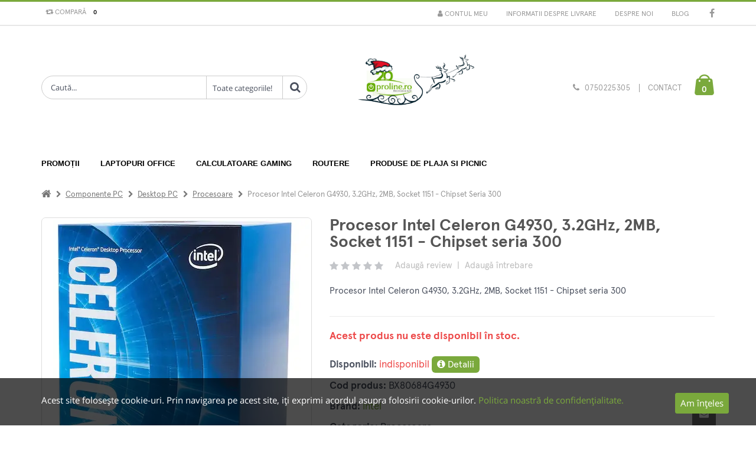

--- FILE ---
content_type: text/html; charset=UTF-8
request_url: https://proline.ro/procesor-intel-celeron-g4930-3.2ghz-2mb-socket-1151-chipset-seria-300/pd/31401001
body_size: 28514
content:
	
<!DOCTYPE html>
<html lang="ro">
	
	<head>
		<base href="/" />
		<!-- Basic -->
		<meta charset="utf-8">
		<meta http-equiv="X-UA-Compatible" content="IE=edge">	

		<title>Procesor Intel Celeron G4930, 3.2GHz, 2MB, Socket 1151 - Chipset seria 300 | PROLINE</title>	

		<meta name="keywords" content="procesor,intel,celeron,g4930,socket,chipset,seria,procesor,intel,celeron,g4930,socket,chipset,seria"/>
		<meta name="description" content="Procesor intel celeron g4930 3.2ghz 2mb socket 1151 chipset seria 300 procesor intel celeron g4930 3.2ghz 2mb socket 1151 chipset seria 300"/>
		<meta name="author" content="Nexus Media"/>
		<!-- Mobile Metas -->
		<meta name="viewport" content="width=device-width, initial-scale=1, maximum-scale=5, minimum-scale=1" />
		
		
					<!-- Social Metas -->
			<meta property="og:image" content="https://proline.ro/custom/imagini/produse/31401001_thb_1_13270_procesor-intel-celeron-g4930-3.2ghz-2mb-socket-1151-chipset-seria-300.JPG"/>
			<meta property="og:image:type" content="image/jpg"/>
			<meta property="og:image:width" content="1024"/> 
			<meta property="og:image:height" content="1024"/>
			<meta property="og:url" content="https://proline.ro/procesor-intel-celeron-g4930-3.2ghz-2mb-socket-1151-chipset-seria-300/pd/31401001"/>
			<meta property="og:title" content="Procesor Intel Celeron G4930, 3.2GHz, 2MB, Socket 1151 - Chipset seria 300 | PROLINE"/> 
			<meta property="og:site_name" content="ProLine Computers | Electronice, Electrocasnice, Smartphone, Componente" />
			<meta property="og:description" content="Procesor intel celeron g4930 3.2ghz 2mb socket 1151 chipset seria 300 procesor intel celeron g4930 3.2ghz 2mb socket 1151 chipset seria 300"/>

					<!-- Favicon -->
			<link rel="shortcut icon" href="custom/imagini/site/logo_favicon.PNG" type="image/x-icon" />		
			<link rel="apple-touch-icon" href="custom/imagini/site/logo_favicon.PNG" type="image/x-icon" />	
		        <link rel="canonical" href="https://www.proline.ro/procesor-intel-celeron-g4930-3.2ghz-2mb-socket-1151-chipset-seria-300/pd/31401001">
		<!-- Vendor CSS -->
		<link rel="stylesheet" href="skin/skin-meniu-vertical/vendor/bootstrap/css/bootstrap.min.css" type="text/css">
		<link rel="stylesheet" href="skin/skin-meniu-vertical/vendor/font-awesome/css/font-awesome.min.css" type="text/css">

		<!-- Theme CSS -->
		<link rel="stylesheet" href="skin/skin-meniu-vertical/vendor/animate/animate.min.css" type="text/css">
		<link rel="stylesheet" href="skin/skin-meniu-vertical/vendor/owl.carousel/assets/owl.carousel.min.css" type="text/css">
		<link rel="stylesheet" href="skin/skin-meniu-vertical/vendor/owl.carousel/assets/owl.theme.default.min.css" type="text/css">
		<link rel="stylesheet" href="skin/skin-meniu-vertical/css/theme.css" type="text/css">
		<link href='https://api.mapbox.com/mapbox-gl-js/v2.3.1/mapbox-gl.css' rel='stylesheet' />
		
		
		<link rel="stylesheet" href="skin/skin-meniu-vertical/vendor/magnific-popup/magnific-popup.min.css" type="text/css"><link rel='stylesheet' href='skin/skin-meniu-vertical/vendor/pnotify/pnotify.custom.css' type='text/css'> 
		<!-- Demo CSS - Skin CSS -->
		<link rel="stylesheet" href="skin/skin-meniu-vertical/css/demos/demo-shop-6.css" type='text/css'>

		<!-- Theme Custom CSS -->
        <link rel="stylesheet" href="skin/skin-meniu-vertical/css/custom.css" type='text/css'> 

        <!-- Theme Component CSS -->
		<style type='text/css'>
            /* start componenta Meniu  */
	.componentMeniu-section {
		background-color:#fff;
		padding: 25px 0px;
	}/* start componentInfoLiv  */
		.componentInfoLiv-section {
			background-color:#f4f4f4;
			border-top: 1px solid #fff;
			border-bottom: 1px solid #fff;
			
		}

		.componentInfoLiv-section .homepage-bar a {
			color: #465157;
				
		}

		.componentInfoLiv-section .homepage-bar p {
			color: #839199;			
		}
		.componentInfoLiv-section .homepage-bar img {
			width: 40px !important;
		}/* start componentProdIndex-section  */
	.componentProdIndex-section {
		background-color:#fff;
		padding: 25px 0px;
		
	}
	.componentProdIndex-section h3 {
		color:#313131;
	}
	.componentProdIndex-section .product .product-name a  {
		color:#4a505e!important;
	}
	.componentProdIndex-section .product-price-box .product-price {
		color:#444!important;
	}
	.componentProdIndex-section .product.product-sm .product-details-area a {
		background-color:;
		color:;
	}.componenta33-section{
			
		}
		.componenta33-section {
				
			background-color: #fff;
			padding-top: 2rem;
		}
		
		.componenta33-section .slider-title .inline-title {
			background-color: #fff;
		}@media only screen and (max-width: 479px) {
		.component8-section .show-item-down, 
		.component9-section .show-item-down, 
		.component12-section .show-item-down,
		.component11-section .show-item-down,
		.component15-section .show-item-down,	
		.componenta24-section .show-item-down,	
		.componenta25-section .show-item-down,	
		.componenta26-section .show-item-down{
			display: block !important;
		} 
		.component11-section .show-item-down .entry-body{
			padding-left: 2.2rem;
			padding-right: 2.2rem;
			border-bottom:0px
		}

		.component12-section  .show-item-down .banner{
			margin-bottom: 15px;
		}
	}        </style>
		
		<link rel='stylesheet' href='skin/skin-meniu-vertical/app-css/app_view_detalii_produs.css?1658466550'>
											<link rel='stylesheet' href='skin/skin-meniu-vertical/vendor/simpleQuote/css/style.css?1658466552'?><style id='changeTheme'>
a {
		color: #7aa93c;
	}

	a:hover {
		color: #7aa93c;
	}

	a:focus {
		color: #7aa93c;
	}

	a:active {
		color: #7aa93c;
	}
	a.search-toggle{
		color: #7aa93c !important;
	}

	#header .header-top {
		background-color: #fff; border-top: 3px solid #7aa93c; border-bottom: 2px solid #e7e7e7;
		color: #999;
	}
 
	
	@media (min-width: 767px){
		#header .top-menu li a {
			color: #999;
		} 

	}
	#header .compare-dropdown > a, #header .header-dropdown > a  {		
		color: #999;
	}

	
	
	#header .header-body {
		background-color: #fff;	
	}


	
	#header .custom-block a {
		color: #999;
	}

	
	#header .logo-txt-principale,  #header .logo-txt-second {
		color: #999;
	}

	
	#header .header-container.header-nav {
		background-color: #fff;
	}

	
	#header .header-nav-main nav > ul > li > a {
		color: #000 !important;
	}

	
	#header .header-search .header-search-wrapper {
		border: 1px solid #ccc;
	}

	.home-side-menu-container .home-side-menu > li:hover {
		background-color:#7aa93c;
	}

	
	
	.home-side-menu-container .home-side-menu > li:hover > a {
		color: #fff;
		border-color: #7aa93c;
	}

	

	#header .header-nav-main nav > ul > li:hover > a, #header .header-nav-main nav > ul > li.open > a, #header .header-nav-main nav > ul > li.active > a, #header .header-nav-main nav > ul > li.dropdown-full-color.dropdown-primary:hover > a, #header .header-nav-main nav > ul > li.dropdown-full-color.dropdown-primary.open > a, #header .header-nav-main nav > ul > li.dropdown-full-color.dropdown-primary.active > a {
		color: #7aa93c !important;
	}

	

	#header .compare-dropdownmenu .dropdownmenu-wrapper:before, #header .cart-dropdownmenu .dropdownmenu-wrapper:before {
		border-bottom-color: #fff; border-top: 3px solid #7aa93c; border-bottom: 2px solid #e7e7e7;
	}

	

	.border-top-dropdownmenu::before{
		border-bottom-color: #fff; border-top: 3px solid #7aa93c; border-bottom: 2px solid #e7e7e7; 
	}

	
	#header .header-dropdown .header-dropdownmenu li:hover {
		background-color: #f7f7f7 !important;
	}

	
	#header .cart-dropdown .cart-dropdownmenu .cart-totals span {
		color: #7aa93c;
	}


	#header .cart-dropdown .cart-dropdownmenu .product.product-sm .cart-qty-price {
		color: #7aa93c;
	}


	#header .cart-dropdown .cart-dropdown-icon i {
		color: #7aa93c;
	}


	#header .cart-dropdown .cart-dropdown-icon {
		color: #fff;
	}



	#header .custom-block .split {
		border-right: 1px solid #999;
	}



	#header .custom-block i {
		color: #999 !important;
	}

	
	.badge{
		background: #fff;
		color: #000;
	} 

	
	html .featured-box-primary .box-content {
		border-top-color: #7aa93c;
	}



	.pagination > li > a, .pagination > li > span, .pagination > li > a:hover, .pagination > li > span:hover, .pagination > li > a:focus, .pagination > li > span:focus {
		color: #7aa93c;
	}


	.pagination > .active > a, .pagination > .active > span, .pagination > .active > a:hover, .pagination > .active > span:hover,
	.pagination > .active > a:focus, .pagination > .active > span:focus {
		background-color: #7aa93c;
		border-color: #7aa93c;
	}


	.pagination > .active > a, body.dark .pagination > .active > a {
		color: #fff;
		background-color: #7aa93c;
		border-color: #7aa93c;
	}


	html .featured-boxes-style-8 .featured-box.featured-box-primary .icon-featured {
		color: #777;
	}


	.list.list-icons li > .fa:first-child, .list.list-icons li a:first-child > .fa:first-child, .list.list-icons li > .icons:first-child, .list.list-icons li a:first-child > .icons:first-child {
		color: #fff; border-top: 3px solid #7aa93c; border-bottom: 2px solid #e7e7e7;
		border-color: #fff; border-top: 3px solid #7aa93c; border-bottom: 2px solid #e7e7e7;
	}


	#footer .footer-ribbon {
		background: #7aa93c;
	}

	
	#footer .footer-ribbon:before {
		border-right-color: #7aa93c;
		border-left-color: #7aa93c;
		filter: brightness(80%);
	} 

	
	#footer a:hover, #footer a:focus {
		color: #7aa93c;
	} 

	
	#footer a:hover, #footer a:focus {
		color: #fff;
	}
	
	.btn-link:hover {
		color: #7aa93c;
	} 


	.btn-link:active {
		color: #7aa93c;
	}

	html .btn-outline-primary {
		border-color: #7aa93c;
		color: #7aa93c;
		background-color: white;
		font-weight: 500;
	}
	   
	html .btn-outline-primary:hover {
		background-color: #7aa93c;
		color: white;
	}

	html .btn-primary {
		color: #fff;
		background-color: #7aa93c;
		border-color: #7aa93c;
	}


	html .btn-primary:hover {
		border-color: #7aa93c;
		background-color: #7aa93c;
	}


	html .btn-primary:active, html .btn-primary:focus, html .btn-primary:active:hover, html .btn-primary:active:focus {
		border-color: #7aa93c #7aa93c #7aa93c;
		background-color: #7aa93c;
	}


	html .btn-primary.dropdown-toggle {
		border-left-color: #7aa93c;
	}


	html .btn-primary[disabled], html .btn-primary[disabled]:hover, html .btn-primary[disabled]:active, html .btn-primary[disabled]:focus {
		border-color: #7aa93c;
		background-color: #7aa93c;
		color: #fff;
	}


	html .btn-primary:hover, html .btn-primary:focus, html .btn-primary:active:hover, html .btn-primary:active:focus {
		color: #fff;
	}


	html .text-color-primary,  #footer .contact i {
		color: #7aa93c !important;
	}


	#footer .contact p, #footer p{
		color: #fff;
	} 



	html .heading.heading-primary h1, html .heading.heading-primary h2, html .heading.heading-primary h3, html .heading.heading-primary h4, html .heading.heading-primary h5, html .heading.heading-primary h6 {
		border-color: #fff; border-top: 3px solid #7aa93c; border-bottom: 2px solid #e7e7e7;
	}



	.product:hover .product-actions a.addtocart {
		color: #fff;
		border-color: #7aa93c;
		background-color: #7aa93c;
	}


	.btn.btn-default.hover-primary:hover, .btn.btn-default.hover-primary:focus {
		color: #fff;
		border-color: #7aa93c;
		background-color: #7aa93c;
	}


	.sidebar .tagcloud a:hover, .sidebar .tagcloud a:focus{
		color: #fff;
		background-color: #7aa93c;
	} 


	.product-details-box .product-actions .addtocart {
		color: #fff;
		border-color: #7aa93c;
		background-color: #7aa93c;
	}

	.product-details-box .product-actions .addtocart:hover, .product-details-box .product-actions .addtocart:focus {
		color: #fff;
		border-color: #7aa93c;
		background-color: #7aa93c;
	}


	.btn-vezi-detalii-produs:hover{
		background-color: #7aa93c;
	}

	
	
	.product .product-quickview {
		background-color: #7aa93c;
		color: #fff;
	}


	.product:hover .product-image-area .product-info-label-360 .product-label-360{
		background: #7aa93c;
	}
	


	.home-side-menu-container .home-side-menu li a i.fa-caret-right {
		color:   #7aa93c;
	}


	.product-details-box .product-detail-info .product-price-box .product-price {
		color: #7aa93c;
	}



	#navbar-prod {
		background-color: #fff; margin-top:-3px;
	}



	#navbar-prod a.local-scroll {
		color: #000;
	}



	#navbar-prod a.local-scroll.active{
		color: #7aa93c;
	}



	.cart-dropdown:hover {
		color: #000 !important;
	}

	.navbar-btn-add-to-cart{ 
		background-color: transparent;
		color: #000;
	}



	.alternative-font {
		color: #7aa93c;
	}



	.cart-dropdown{
		color: #000;
	}


	.home-side-menu-container .home-side-menu li ul {
		 border-left:0px;
	}



	.sidebar.shop-sidebar .panel.panel-default .panel-heading a:hover:before {
		background-color: #7aa93c;
		border-color: #7aa93c;
	}



	html body .tabs .nav-tabs a,
	html.dark body .tabs .nav-tabs a,
	html body .tabs .nav-tabs a:hover,
	html.dark body .tabs .nav-tabs a:hover {
		color: #7aa93c;
	}


	html body .tabs .nav-tabs a:hover,
	html.dark body .tabs .nav-tabs a:hover,
	html body .tabs .nav-tabs a:focus,
	html.dark body .tabs .nav-tabs a:focus {
		border-top-color: #7aa93c;
	}


	html body .tabs .nav-tabs li.active a,
	html.dark body .tabs .nav-tabs li.active a {
		border-top-color: #7aa93c;
		color: #7aa93c;
	}


	html body .tabs .nav-tabs.nav-justified a:hover, html.dark body .tabs .nav-tabs.nav-justified a:hover, html body .tabs .nav-tabs.nav-justified a:focus, html.dark body .tabs .nav-tabs.nav-justified a:focus {
		border-top-color: #7aa93c;
	}


	html body .tabs.tabs-bottom .nav-tabs li a:hover, html.dark body .tabs.tabs-bottom .nav-tabs li a:hover,
	html body .tabs.tabs-bottom .nav-tabs li.active a, html.dark body .tabs.tabs-bottom .nav-tabs li.active a, html body .tabs.tabs-bottom .nav-tabs li.active a:hover,
	html.dark body .tabs.tabs-bottom .nav-tabs li.active a:hover, html body .tabs.tabs-bottom .nav-tabs li.active a:focus, html.dark body .tabs.tabs-bottom .nav-tabs li.active a:focus {
		border-bottom-color: #7aa93c;
	}


	html body .tabs.tabs-vertical.tabs-left .nav-tabs li a:hover, html.dark body .tabs.tabs-vertical.tabs-left .nav-tabs li a:hover,
	html body .tabs.tabs-vertical.tabs-left .nav-tabs li.active a, html.dark body .tabs.tabs-vertical.tabs-left .nav-tabs li.active a,
	html body .tabs.tabs-vertical.tabs-left .nav-tabs li.active a:hover, html.dark body .tabs.tabs-vertical.tabs-left .nav-tabs li.active a:hover,
	html body .tabs.tabs-vertical.tabs-left .nav-tabs li.active a:focus, html.dark body .tabs.tabs-vertical.tabs-left .nav-tabs li.active a:focus {
		border-left-color: #7aa93c;
	}


	html body .tabs.tabs-vertical.tabs-right .nav-tabs li a:hover, html.dark body .tabs.tabs-vertical.tabs-right .nav-tabs li a:hover,
	html body .tabs.tabs-vertical.tabs-right .nav-tabs li.active a, html.dark body .tabs.tabs-vertical.tabs-right .nav-tabs li.active a, html body .tabs.tabs-vertical.tabs-right .nav-tabs li.active a:hover,
	html.dark body .tabs.tabs-vertical.tabs-right .nav-tabs li.active a:hover,html body .tabs.tabs-vertical.tabs-right .nav-tabs li.active a:focus, html.dark body .tabs.tabs-vertical.tabs-right .nav-tabs li.active a:focus {
		border-right-color: #7aa93c;
	}


	html body .tabs.tabs-simple .nav-tabs > li.active a, html.dark body .tabs.tabs-simple .nav-tabs > li.active a,
	html body .tabs.tabs-simple .nav-tabs > li.active a:focus, html.dark body .tabs.tabs-simple .nav-tabs > li.active a:focus, html body .tabs.tabs-simple .nav-tabs > li a:hover,
	html.dark body .tabs.tabs-simple .nav-tabs > li a:hover, html body .tabs.tabs-simple .nav-tabs > li.active a:hover,html.dark body .tabs.tabs-simple .nav-tabs > li.active a:hover {
		border-top-color: #7aa93c;
		color: #7aa93c;
	}


	html body .tabs-primary .nav-tabs li a, html.dark body .tabs-primary .nav-tabs li a, html body .tabs-primary .nav-tabs.nav-justified li a,
	html.dark body .tabs-primary .nav-tabs.nav-justified li a, html body .tabs-primary .nav-tabs li a:hover,
	html.dark body .tabs-primary .nav-tabs li a:hover, html body .tabs-primary .nav-tabs.nav-justified li a:hover, html.dark body .tabs-primary .nav-tabs.nav-justified li a:hover {
		color: #7aa93c;
	}


	html body .tabs-primary .nav-tabs li a:hover, html.dark body .tabs-primary .nav-tabs li a:hover, html body .tabs-primary .nav-tabs.nav-justified li a:hover, html.dark body .tabs-primary .nav-tabs.nav-justified li a:hover {
		border-top-color: #7aa93c;
	}


	html body .tabs-primary .nav-tabs li.active a, html.dark body .tabs-primary .nav-tabs li.active a, html body .tabs-primary .nav-tabs.nav-justified li.active a,
	html.dark body .tabs-primary .nav-tabs.nav-justified li.active a, html body .tabs-primary .nav-tabs li.active a:hover,
	html.dark body .tabs-primary .nav-tabs li.active a:hover, html body .tabs-primary .nav-tabs.nav-justified li.active a:hover,
	html.dark body .tabs-primary .nav-tabs.nav-justified li.active a:hover, html body .tabs-primary .nav-tabs li.active a:focus, html.dark body .tabs-primary .nav-tabs li.active a:focus,
	html body .tabs-primary .nav-tabs.nav-justified li.active a:focus, html.dark body .tabs-primary .nav-tabs.nav-justified li.active a:focus {
		border-top-color: #7aa93c;
		color: #7aa93c;
	}


	html body .tabs-primary.tabs-bottom .nav-tabs li a:hover, html.dark body .tabs-primary.tabs-bottom .nav-tabs li a:hover,
	html body .tabs-primary.tabs-bottom .nav-tabs.nav-justified li a:hover, html.dark body .tabs-primary.tabs-bottom .nav-tabs.nav-justified li a:hover {
		border-bottom-color: #7aa93c;
	}


	html body .tabs-primary.tabs-bottom .nav-tabs li.active a,html.dark body .tabs-primary.tabs-bottom .nav-tabs li.active a,
	html body .tabs-primary.tabs-bottom .nav-tabs.nav-justified li.active a,html.dark body .tabs-primary.tabs-bottom .nav-tabs.nav-justified li.active a,
	html body .tabs-primary.tabs-bottom .nav-tabs li.active a:hover, html.dark body .tabs-primary.tabs-bottom .nav-tabs li.active a:hover,
	html body .tabs-primary.tabs-bottom .nav-tabs.nav-justified li.active a:hover, html.dark body .tabs-primary.tabs-bottom .nav-tabs.nav-justified li.active a:hover,
	html body .tabs-primary.tabs-bottom .nav-tabs li.active a:focus, html.dark body .tabs-primary.tabs-bottom .nav-tabs li.active a:focus,
	html body .tabs-primary.tabs-bottom .nav-tabs.nav-justified li.active a:focus, html.dark body .tabs-primary.tabs-bottom .nav-tabs.nav-justified li.active a:focus {
		border-bottom-color: #7aa93c;
	}


	html body .tabs-primary.tabs-vertical.tabs-left li a:hover, html.dark body .tabs-primary.tabs-vertical.tabs-left li a:hover {
		border-left-color: #7aa93c;
	}


	html body .tabs-primary.tabs-vertical.tabs-left li.active a, html.dark body .tabs-primary.tabs-vertical.tabs-left li.active a, html body .tabs-primary.tabs-vertical.tabs-left li.active a:hover, html.dark body .tabs-primary.tabs-vertical.tabs-left li.active a:hover, html body .tabs-primary.tabs-vertical.tabs-left li.active a:focus, html.dark body .tabs-primary.tabs-vertical.tabs-left li.active a:focus {
		border-left-color: #7aa93c;
	}


	html body .tabs-primary.tabs-vertical.tabs-right li a:hover, html.dark body .tabs-primary.tabs-vertical.tabs-right li a:hover {
		border-right-color: #7aa93c;
	}


	html body .tabs-primary.tabs-vertical.tabs-right li.active a, html.dark body .tabs-primary.tabs-vertical.tabs-right li.active a, html body .tabs-primary.tabs-vertical.tabs-right li.active a:hover, html.dark body .tabs-primary.tabs-vertical.tabs-right li.active a:hover, html body .tabs-primary.tabs-vertical.tabs-right li.active a:focus, html.dark body .tabs-primary.tabs-vertical.tabs-right li.active a:focus {
		border-right-color: #7aa93c;
	}



	.sidebar.shop-sidebar .filter-price .noUi-handle {
		background: #7aa93c;
	}


	.list-contact li i {
		background-color: #7aa93c;
	}



	.component9-section .owl-carousel .owl-dots .owl-dot.active span, .owl-carousel .owl-dots .owl-dot.active span, .owl-carousel .owl-dots .owl-dot:hover span {
		background-color: #7aa93c !important;
	}



	.owl-carousel.show-nav-title .owl-nav [class*='owl-'] {
		color: #7aa93c;
	}


	.owl-carousel .owl-nav [class*='owl-'] {
		color: #999;
		background-color: #7aa93c;
		border-color: #7aa93c;
	}


	.owl-carousel .owl-nav [class*='owl-']:hover {
		border-color: #7aa93c;
		color: #7aa93c;
		background-color: #7aa93c;
	}


	.owl-carousel .owl-nav [class*='owl-']:active,
	.owl-carousel .owl-nav [class*='owl-']:focus,
	.owl-carousel .owl-nav [class*='owl-']:active:hover,
	.owl-carousel .owl-nav [class*='owl-']:active:focus {
		border-color: #7aa93c #7aa93c #7aa93c;
		background-color: #7aa93c;
	}


	.owl-carousel .owl-nav [class*='owl-'].dropdown-toggle {
		border-left-color: #7aa93c;
	}


	.owl-carousel .owl-nav [class*='owl-'][disabled],
	.owl-carousel .owl-nav [class*='owl-'][disabled]:hover,
	.owl-carousel .owl-nav [class*='owl-'][disabled]:active,
	.owl-carousel .owl-nav [class*='owl-'][disabled]:focus {
		border-color: #7aa93c;
		background-color: #7aa93c;
	}



	.mmenu-toggle-btn {
		color: #7aa93c;
		padding-top:3px;
	}


	.mmenu-toggle-btn:hover, .mmenu-toggle-btn:focus {
		color: #7aa93c;
	}



	.panel-group .panel-heading a {
		font-size: 13px;
		font-weight: 700;
		text-transform: uppercase;
		color:#000;
	}


	.btn-remove {
		color: #7aa93c;
	}

	.btn-remove:hover, .btn-remove:focus {
		color: #7aa93c;
	}


	.cart-table tbody tr td.product-name-td h2 a {
		color: #7aa93c;
	}

	.cart-table tbody tr td.product-name-td h2 a:hover, .cart-table tbody tr td.product-name-td h2 a:focus {
		color: #7aa93c;
	}


	.edit-qty {
		color: #7aa93c;
	}

	.edit-qty:hover, .edit-qty:focus {
		color: #7aa93c;
	}


	.text-primary {
		color: #7aa93c;
	}


	.list.list-ordened.list-ordened-style-3 li:before {
		background-color: #7aa93c;
	}



	.thumb-info .thumb-info-type {
		background-color: #7aa93c;
	}


	.thumb-info .thumb-info-action-icon {
		background-color: #7aa93c;
	}


	.thumb-info-social-icons a {
		background-color: #7aa93c;
	}


	.thumbnail .zoom {
		background-color: #7aa93c;
	}


	.img-thumbnail .zoom {
		background-color: #7aa93c;
	}


	html .thumb-info .thumb-info-action-icon-primary {
		background-color: #7aa93c;
	}





	.product-actions a.addtocart:hover {
		background-color: #7aa93c;
	}


	html .scroll-to-top {
		color: #fff;
	}

		
	html .scroll-to-top:hover, html .scroll-to-top:focus {
		color: #7aa93c;
	}

	.product .product-name a:hover, .product .product-name a:focus {
		color: #7aa93c;
	}

	
	.sticky-header-active #header .header-nav {
		background: #fff; margin-top:-3px;
	}

	

	.sticky-header-active #header .logo-txt-principale, .sticky-header-active #header .logo-txt-second{
		color: #000;
	}



	.sticky-header-active #header .custom-block i, .sticky-header-active #header .custom-block a{
		color: #000 !important;
	}


	.sticky-header-active #header .custom-block .split{
		border-right: 1px solid #000;
	} 


	.sticky-header-active #header .header-nav-main nav > ul > li > a.dropdown-toggle {
		color: #000 !important;
	}

	
	.sticky-header-active #header .header-nav-main nav > ul > li > a, .sticky-header-active #header .header-nav-main nav > ul > li > a.dropdown-toggle {
		color: #000 !important;
	}

	
	.sticky-header-active #header .cart-dropdown .cart-dropdown-icon i {
		color: #7aa93c;
	}
	
	
	.sticky-header-active #header .cart-dropdown .cart-dropdown-icon{
		color: #fff;
	}

	

	#footer, .footer-banner, #footer .footer-copyright  {
		background-color: #272723;
		
		color: #fff;
	}

	
	#footer  {
		border-top: 4px solid #272723;
	}

	
	
	#footer h1, #footer h2, #footer h3, #footer h4, #footer a {
		color: #fff;
	}

	#footer .footer-copyright p {
		color: #fff; 
		filter: brightness(80%);
	} 

	
	.feature-box.feature-box-style-5 .feature-box-icon i.fa, .feature-box.feature-box-style-5 .feature-box-icon i.icons{
		color: #7aa93c;
	} 
 
	.footer_notif a:link{
		color: #7aa93c;
	} 

	
	.footer_notif a:visited {
		color: #7aa93c;
	}
	
	.color-product.active {
		border: 1.5px solid #7aa93c !important;
		color: #7aa93c !important;
	} 

	
	
	#header .transparent-header-top{
		background-color: transparent;
	} 

	
	#header .header-container.transparent-header-nav {
		background-color: transparent;
		box-shadow: none;
	} 

	
	
	
	html #header.header-transparent .header-body:before {
		background: transparent;
		border-bottom: none;
	}
	
	
	@media screen and (max-width: 991px){
		html.sticky-header-active #header.header-transparent .header-body {
			background: #fff; margin-top:-3px;			
		}
	}
	
	#header .transparent-header-top .compare-dropdown > a, 
	#header .transparent-header-top .header-dropdown > a, 
	#header .transparent-header-top .top-menu li a {
		color: #999;
	}
	
	
	#header .top-menu-area > a{
		color: #999;
	} 
	
	#header .transparent-header-body .custom-block a {
		color: #999;
	}	
	
	#header .transparent-header-body .cart-dropdown .cart-dropdown-icon i {
		color: #7aa93c;
	}
	
	#header .transparent-header-body .cart-dropdown .cart-dropdown-icon {
		color: #fff;
	}
	
	#header .transparent-header-body a.search-toggle {
		color: #999 !important;
	}	
	
	#header .transparent-header-body .mmenu-toggle-btn  {
		color: #999;
	}
	
	#header .transparent-header-body .custom-block i {
		color: #999 !important;
	}
	
	.sticky-header-active #header .transparent-header-nav {
		background-color: #fff; margin-top:-3px;
		box-shadow: 0 10px 10px -6px rgba(0,0,0,.1);
	} 

	
	.sticky-header-active #header .transparent-header-nav .cart-dropdown .cart-dropdown-icon i {
		color: #7aa93c;
	}
	
	.sticky-header-active #header .transparent-header-nav .cart-dropdown .cart-dropdown-icon {
		color: #fff;
	}
	
	#header .header-nav .cart-dropdown .cart-dropdown-icon .cart-info .cart-qty {
		color: #fff;
	}
	
	@media screen and (max-width: 992px){
		html.sticky-header-active #header .header-container {
			padding-top: 107px;
			padding-bottom: 0px;
		}
		
		html.sticky-header-negative.sticky-header-active #header .header-logo {
			padding-top:0px;
		}
	}

	.date .month,article.post .post-date .month{
		background-color:#7aa93c;
	}

	
	.recent-posts .date .day, article.post .post-date .day {
		color:#7aa93c;
	}
	
	
	.componenta24-section .product:hover .product-actions a.addtowishlist,
	.componenta24-section .product:hover .product-actions a.comparelink,
	.componenta25-section .product:hover .product-actions a.addtowishlist,
	.componenta25-section .product:hover .product-actions a.comparelink,
	.componenta26-section .product:hover .product-actions a.addtowishlist,
	.componenta26-section .product:hover .product-actions a.comparelink {
		color: #7aa93c;
	} 

	
	.componenta24-section a.addtowishlist:hover, 
	.componenta24-section a.addtowishlist:focus, 
	.componenta24-section a.comparelink:hover, 
	.componenta24-section a.comparelink:focus,
	.componenta25-section a.addtowishlist:hover, 
	.componenta25-section a.addtowishlist:focus, 
	.componenta25-section a.comparelink:hover, 
	.componenta25-section a.comparelink:focus,
	.componenta26-section a.addtowishlist:hover, 
	.componenta26-section a.addtowishlist:focus, 
	.componenta26-section a.comparelink:hover, 
	.componenta26-section a.comparelink:focus {
		border-color: #7aa93c;	
	} 

	
	.componenta24-section .product:hover .btn-vezi-detalii-produs,
	.componenta25-section .product:hover .btn-vezi-detalii-produs,
	.componenta26-section .product:hover .btn-vezi-detalii-produs{
		background: #7aa93c;
	} 

	
	.bg-primary{
		background-color: #7aa93c;
		color: #fff !important;
	}

	.header-row.header-view .column1{
				order:2;
				margin-left: 0;
			} 

			.header-row.header-view .column2{
				order:1;
				margin-left:0px !important;				
			} 

			
			@media (max-width: 767px){
				.header-logo-txt img {
					margin-top: -10px !important;
				} 

				#header .header-search .header-search-wrapper {
					width: 340px;
				} 

				
			}	
			@media screen and (max-width: 991px){	
				.header-row.header-view .column1{
					margin-left: auto !important;
				} 

				#header .header-search .header-search-wrapper {
					left: -10px;
				} 

				#header .header-search .header-search-wrapper:before {
					left:17px;
				} 

				#header .header-search .header-search-wrapper {
					margin-top: .3rem;
				}
			} 
#header .header-container.header-nav {
			box-shadow: none;
		} 

</style>	
		<!-- Head Libs -->
		<script src="skin/skin-meniu-vertical/vendor/modernizr/modernizr.min.js"></script>
		
			
		
		<!-- Google tag (gtag.js) --> <script async src="https://www.googletagmanager.com/gtag/js?id=AW-978795009"></script> <script> window.dataLayer = window.dataLayer || []; function gtag(){dataLayer.push(arguments);} gtag('js', new Date()); gtag('config', 'AW-978795009'); </script> 
<style type='text/css'>
.header-logo-txt img
{
min-height: 150px!important;
}

.home-side-menu li:hover
{
background-color: #7aa93c!important;
}

</style>
	</head>
	
	<body>
			<div class="body">				
			<header  id="header" data-plugin-options="{'stickyEnabled': false, 'stickyEnableOnBoxed': true, 'stickyEnableOnMobile': false, 'stickyStartAt': 140, 'stickySetTop': '-140px', 'stickyChangeLogo': false}">
				<div class="header-body ">
					<div class="header-top ">
						<div class="container">
							<div class="dropdowns-container">									
								<div class="compare-dropdown">
									<a href="#" id="btn-comparati" ><i class="fa fa-retweet"></i> Compară <span id='nr_prod_comparate' class='notification-icon badge'>0</span></a>

									<div class="compare-dropdownmenu">
										<div class="dropdownmenu-wrapper pb-none">
											<ul class="compare-products">
												<li class="text-center pt-sm">Nu există niciun produs!</li>										
											</ul>										
											<div class="compare-actions pb-md">
												<a href="#" class="action-link pl-sm hide" id="btn-goliti-lista-prod" >Goliți lista</a>
												<a href="#" class="btn btn-primary pr-sm hide" id="btn-comparati-prod" >Compară</a>
											</div>
										</div>
									</div>
								</div>
							</div>		
														<div class="top-menu-area">
								<a href="#" class="ml-xs" >Link-uri <i class="fa fa-caret-down"></i></a>
								<ul class="top-menu">
									<li><a href="page/transport"  title="Informatii despre livrare">Informatii despre livrare</a></li><li><a href="page/desprenoi"  title="Despre noi">Despre noi</a></li><li><a href="page/blog"  title="Blog">Blog</a></li>																		
									<li><a href="https://www.facebook.com/ProlineComputers/" target="_blank" title="Facebook" ><i class="fa fa-facebook fa-lg hidden-xs"></i> <span class="hidden-sm hidden-md hidden-lg">Facebook</span></a></li>								</ul>
							</div>
							
							<div class='header-dropdown pull-right'>
								<a href='login' > <i class='fa fa-user'></i> 
									Contul meu									
								</a>
								<div class="header-dropdownmenu-container">
									<ul class='header-dropdownmenu border-top-dropdownmenu'>
																		</ul>
								</div>
							</div>
							
						</div>
						
					</div>
					<div class="header-container container">
										<div class="header-row header-view">
							<div class="header-column column1">
								<div class="header-logo">
									<a href="/acasa" style="text-decoration:none;" aria-label="Pagina principala" >
										<div class="header-logo-txt">
									<img class="mt-none" src="custom/imagini/site/logo.JPG" alt="Electronice si IT" style="max-height:40px;">
								</div>	
									</a>
								</div>
							</div>
							<div class="header-column column2">
								<div class="header-search">
	<a href="#" class="search-toggle" aria-label="Cautare" ><i class="fa fa-search fa-lg"></i></a>
	<form method="GET" action="/caut">
		<div class="header-search-wrapper">
			<input type="text" value="" oninvalid="this.setCustomValidity('Introduceți un text')" class="form-control" name="TextDeCautat" id="cauta" aria-label="Cauta produse" autocomplete="off" placeholder="Caută..."  required > 
			
			<select id="ClasaCautare" name="ClasaCautare" aria-label="Clasa cautare">
				<option value="0">Toate categoriile!</option>
				<option value='113' class='text-muted' disabled>Coolere PC</option><option value='116'>- Coolere Procesoare</option><option value='102' class='text-muted' disabled>Desktop PC</option><option value='103'>- Carcase PC</option><option value='106'>- Hard Disk-uri interne</option><option value='104'>- Memorii PC</option><option value='107'>- Placi de baza</option><option value='112'>- Placi de sunet</option><option value='108'>- Placi video</option><option value='109'>- Procesoare</option><option value='105'>- SSD-uri</option><option value='110'>- Surse</option><option value='111'>- Unitati optice interne</option><option value='197' class='text-muted' disabled>Cald</option><option value='201'>- Cuptoare</option><option value='193' class='text-muted' disabled>Frig</option><option value='195'>- Aparate de aer conditionat</option><option value='179' class='text-muted' disabled>Cafea</option><option value='181'>- Cafetiere</option><option value='180'>- Espressoare</option><option value='188' class='text-muted' disabled>Fiare si statii de calcat cu abur</option><option value='189'>- Fiare de calcat</option><option value='190'>- Statii de calcat</option><option value='169' class='text-muted' disabled>Pentru Bucatarie</option><option value='177'>- Accesorii electrocasnice bucatarie</option><option value='176'>- Aparate de gatit cu aburi</option><option value='170'>- Cuptoare cu microunde</option><option value='171'>- Friteuze</option><option value='172'>- Gratare electrice</option><option value='173'>- Masini de tocat</option><option value='174'>- Mixere</option><option value='178'>- Roboti de bucatarie</option><option value='163' class='text-muted' disabled>Pentru Casa</option><option value='168'>- Accesorii Calorifere</option><option value='167'>- Aspiratoare</option><option value='164'>- Uscatoare de par</option><option value='234'>- Ventilatoare aer de camera</option><option value='184' class='text-muted' disabled>Pregatirea painii</option><option value='185'>- Masini de paine</option><option value='186'>- Prajitoare</option><option value='187'>- Sandwich-maker</option><option value='236' class='text-muted' disabled>Aparate de ras electrice</option><option value='237'>- Aparate de tuns si barbierit</option><option value='229' class='text-muted' disabled>Jucarii</option><option value='230'>- Jucarii</option><option value='59' class='text-muted' disabled>Accesorii Laptopuri</option><option value='64'>- Standuri Notebook</option><option value='73' class='text-muted' disabled>Birotica</option><option value='76'>- Calculatoare de birou</option><option value='74'>- Cartuse laser</option><option value='77'>- Suporturi TV</option><option value='65' class='text-muted' disabled>Calculatoare Office si Gaming</option><option value='67'>- Calculatoare Gaming</option><option value='66'>- Calculatoare Office</option><option value='85' class='text-muted' disabled>Conectica</option><option value='87'>- Adaptoare IT</option><option value='86'>- Cabluri</option><option value='89'>- Huburi USB</option><option value='68' class='text-muted' disabled>Gaming </option><option value='69'>- Console Gaming</option><option value='72'>- Jocuri</option><option value='71'>- Scaune Gaming</option><option value='56' class='text-muted' disabled>Laptopuri </option><option value='58'>- Laptopuri Gaming</option><option value='57'>- Laptopuri Office</option><option value='80' class='text-muted' disabled>Software</option><option value='82'>- Antivirus</option><option value='83'>- Programe si softuri educationale</option><option value='81'>- Sisteme de operare si Office</option><option value='18' class='text-muted' disabled>Accesorii telefoane mobile</option><option value='19'>- Boxe portabile</option><option value='20'>- Incarcatoare telefoane</option><option value='21'>- Power bank telefoane</option><option value='221'>- Suport si docking telefoane</option><option value='14' class='text-muted' disabled>Casti mobile si carduri memorie</option><option value='17'>- Carduri memorie</option><option value='15'>- Casti audio telefoane</option><option value='16'>- Casti Bluetooth</option><option value='9' class='text-muted' disabled>Mobile si Tablete</option><option value='13'>- Bratari fitness</option><option value='10'>- Telefoane Mobile</option><option value='23' class='text-muted' disabled>Produse SMART pentru casa</option><option value='25'>- Cantare Smart</option><option value='233'>- Incalzitoare SMART</option><option value='222'>- Kit-uri Smart Home si senzori</option><option value='24'>- Periute de dinti electrice</option><option value='27'>- Prize Smart</option><option value='119' class='text-muted' disabled>Accesorii Desktop PC</option><option value='127'>- Camere Web</option><option value='124'>- Microfoane</option><option value='121'>- Mouse</option><option value='122'>- Mouse Pad</option><option value='129'>- Paste Termice</option><option value='125'>- Rucsacuri Genti Laptop</option><option value='120'>- Tastaturi</option><option value='139' class='text-muted' disabled>Imprimante Multifunctionale si Scannere</option><option value='141'>- Imprimante cerneala</option><option value='144'>- Imprimante de etichete</option><option value='140'>- Imprimante laser</option><option value='143'>- Multifunctionale cerneala</option><option value='142'>- Multifunctionale laser</option><option value='130' class='text-muted' disabled>Stocare externa</option><option value='132'>- Hard Disk-uri externe</option><option value='131'>- Memorii USB</option><option value='135'>- Rack-uri externe</option><option value='133'>- SSD-uri externe</option><option value='134'>- Unitati optice externe</option><option value='212' class='text-muted' disabled>Corpuri de iluminat si becuri</option><option value='215'>- Becuri</option><option value='214'>- Becuri Smart</option><option value='216'>- Corpuri de iluminat</option><option value='217'>- Iluminat LED</option><option value='204' class='text-muted' disabled>Produse Curatenie</option><option value='205'>- Detergenti</option><option value='231' class='text-muted' disabled>Produse de plaja si picnic</option><option value='232'>- Produse de plaja si picnic</option><option value='209' class='text-muted' disabled>Scule de mana si unelte</option><option value='210'>- Compresoare aer</option><option value='211'>- Surubelnite</option><option value='148' class='text-muted' disabled>Retelistica</option><option value='152'>- Media convertoare</option><option value='153'>- Placi de retea wireless</option><option value='154'>- Range Extendere</option><option value='149'>- Routere</option><option value='150'>- Switch-uri</option><option value='156' class='text-muted' disabled>UPS-uri si NAS-uri</option><option value='161'>- Prize si prelungitoare</option><option value='157'>- UPS-uri</option><option value='3' class='text-muted' disabled>Sanatate</option><option value='4'>- Masti Chirurgicale</option><option value='7'>- Purificatoare aer</option><option value='6'>- Tensiometre si glucometre</option><option value='5'>- Termometre Digitale</option><option value='46' class='text-muted' disabled>Accesorii Audio,Foto, Video</option><option value='47'>- Accesorii Foto</option><option value='49'>- Baterii si Acumulatori</option><option value='32' class='text-muted' disabled>Audio,Foto, Video</option><option value='39'>- Boxe</option><option value='38'>- Casti audio</option><option value='35'>- Mediaplayere</option><option value='41' class='text-muted' disabled>Camere</option><option value='42'>- Camere auto DVR</option><option value='45'>- Camere Video</option><option value='50' class='text-muted' disabled>Sisteme supraveghere</option><option value='54'>- Camere supraveghere</option><option value='29' class='text-muted' disabled>Televizoare si Monitoare</option><option value='31'>- Monitoare</option><option value='30'>- Televizoare</option><option value='223' class='text-muted' disabled>Vehicule electrice</option><option value='224'>- Vehicule electrice</option>			</select>	
			<button class="btn btn-default" type="submit" aria-label="Cauta"><i class="fa fa-search fa-lg"></i></button>
			<div class="header-search-results"></div>
		</div>
	</form>
</div>							</div>
							<div class="header-column column3"> 
								<div class="row">
									<div class="cart-area">
										<div class="custom-block">
											<i class="fa fa-phone"></i> 
											<a href="tel:0750225305" style="letter-spacing: 0.8px;" >0750225305</a>											
											<span class="split"></span>
											<a href="/contact" >CONTACT</a>
										</div>
										<div class="cart-dropdown">
											<a href="/cos-cumparaturi" class="cart-dropdown-icon info_cos_cumparaturi" id="info_cos_cumparaturi" >
												<i class="minicart-icon"></i>
												<span class="cart-info">
													<span class="cart-qty">0</span>
													<span class="cart-text">item(s)</span>
												</span>
											</a>
											<div class="hidden-xs" id="cart-ajax-rezult"></div>
										</div>
									</div>
									
									<a href="#" class="mmenu-toggle-btn" title="Meniu Proline" ><i class="fa fa-bars"></i></a>
						
								</div>
							</div>
						</div>
					</div>
					
										
					<div class="header-container header-nav hidden-xs scroll-y-nav">
						<div class="container">
							<div class="header-nav-main">
								<div class="cart-area pull-right">						
									<div class="cart-dropdown hidden" id='cart-navbar'>
										<a href="/cos-cumparaturi" class="cart-dropdown-icon cart-dropdown info_cos_cumparaturi" >
											<i class="minicart-icon cart-sticky"></i>
											<span class="cart-info cart-info-sticky">
												<span class="cart-qty">0</span>
												<span class="cart-text">item(s)</span>
											</span>
										</a>
									</div>
								</div>
								<nav>
									<!-- <a class="dropdown-toggle hidden" href="#" rel="nofollow">Meniu</a> -->
									<ul class="nav nav-pills" id="menu_no_sticky">
											<li>
																				<a href='promotii ' >
																					Promoții
																				</a>
																			</li><li>  
																					<a href='/laptopuri-office/c3/57' title='Laptopuri Office' >Laptopuri Office</a>
																				</li><li>  
																					<a href='/calculatoare-gaming/c3/67' title='Calculatoare Gaming' >Calculatoare Gaming</a>
																				</li><li>  
																					<a href='/routere/c3/149' title='Routere' >Routere</a>
																				</li><li>  
																					<a href='/produse-de-plaja-si-picnic/c3/232' title='Produse de plaja si picnic' >Produse de plaja si picnic</a>
																				</li>									</ul>	
									<ul class="nav nav-pills" id="mainNav">	
										<li class="dropdown hidden" id="menu_sticky">
											<a class="dropdown-toggle menu-label" href="#"  style="padding: 6px 0px !important;"><i class="fa fa-bars fa-2x"></i> </a>
											<ul class="dropdown-menu vertical_dropdown">
												<li>
										<a href='promotii' style='line-height:normal;' >
											<i class='fa fa-gift fa-fw  mr-xs'></i> Promoții
										</a>
									</li><li>
												<a class='sf-with-ul' href='/sanatate/c1/2' style='line-height:20px;' title='Sanatate' >
													<i class='fa fa-heartbeat fa-fw mr-xs'></i> Sanatate <i class='fa fa-chevron-right'></i>
												</a>
												<ul class='dropdown-menu  '><li class='dropdown-submenu pr-none pl-none'>
																		<a href='/sanatate/c2/3' class='pt-xs pb-xs' style='border-top:none; white-space: unset; line-height:20px;' title='Sanatate' >
																		Sanatate <i class='fa fa-chevron-right'></i>
																	</a>
																	<ul class='dropdown-menu'>	
																		<li class='pr-none pl-none'>
									<a href='/masti-chirurgicale/c3/4' class='pt-xs pb-xs' style='border-top:none;white-space: unset; line-height:20px;' title='Masti Chirurgicale' >
									Masti Chirurgicale
									</a>
								</li><li class='pr-none pl-none'>
									<a href='/termometre-digitale/c3/5' class='pt-xs pb-xs' style='border-top:none;white-space: unset; line-height:20px;' title='Termometre Digitale' >
									Termometre Digitale
									</a>
								</li><li class='pr-none pl-none'>
									<a href='/tensiometre-si-glucometre/c3/6' class='pt-xs pb-xs' style='border-top:none;white-space: unset; line-height:20px;' title='Tensiometre si glucometre' >
									Tensiometre si glucometre
									</a>
								</li><li class='pr-none pl-none'>
									<a href='/purificatoare-aer/c3/7' class='pt-xs pb-xs' style='border-top:none;white-space: unset; line-height:20px;' title='Purificatoare aer' >
									Purificatoare aer
									</a>
								</li>
																	</ul>
																</li></ul>
									</li><li>
												<a class='sf-with-ul' href='/mobile-si-produse-smart/c1/8' style='line-height:20px;' title='Mobile si Produse SMART' >
													<i class='fa fa-mobile fa-fw mr-xs'></i> Mobile si Produse SMART <i class='fa fa-chevron-right'></i>
												</a>
												<ul class='dropdown-menu  '><li class='dropdown-submenu pr-none pl-none'>
																		<a href='/mobile-si-tablete/c2/9' class='pt-xs pb-xs' style='border-top:none; white-space: unset; line-height:20px;' title='Mobile si Tablete' >
																		Mobile si Tablete <i class='fa fa-chevron-right'></i>
																	</a>
																	<ul class='dropdown-menu'>	
																		<li class='pr-none pl-none'>
									<a href='/bratari-fitness/c3/13' class='pt-xs pb-xs' style='border-top:none;white-space: unset; line-height:20px;' title='Bratari fitness' >
									Bratari fitness
									</a>
								</li><li class='pr-none pl-none'>
									<a href='/telefoane-mobile/c3/10' class='pt-xs pb-xs' style='border-top:none;white-space: unset; line-height:20px;' title='Telefoane Mobile' >
									Telefoane Mobile
									</a>
								</li><li class='pr-none pl-none'>
									<a href='/telefoane-fara-fir/c3/11' class='pt-xs pb-xs' style='border-top:none;white-space: unset; line-height:20px;' title='Telefoane fara fir' >
									Telefoane fara fir
									</a>
								</li><li class='pr-none pl-none'>
									<a href='/tablete/c3/12' class='pt-xs pb-xs' style='border-top:none;white-space: unset; line-height:20px;' title='Tablete' >
									Tablete
									</a>
								</li>
																	</ul>
																</li><li class='dropdown-submenu pr-none pl-none'>
																		<a href='/casti-mobile-si-carduri-memorie/c2/14' class='pt-xs pb-xs' style='border-top:none; white-space: unset; line-height:20px;' title='Casti mobile si carduri memorie' >
																		Casti mobile si carduri memorie <i class='fa fa-chevron-right'></i>
																	</a>
																	<ul class='dropdown-menu'>	
																		<li class='pr-none pl-none'>
									<a href='/casti-audio-telefoane/c3/15' class='pt-xs pb-xs' style='border-top:none;white-space: unset; line-height:20px;' title='Casti audio telefoane' >
									Casti audio telefoane
									</a>
								</li><li class='pr-none pl-none'>
									<a href='/casti-bluetooth/c3/16' class='pt-xs pb-xs' style='border-top:none;white-space: unset; line-height:20px;' title='Casti Bluetooth' >
									Casti Bluetooth
									</a>
								</li><li class='pr-none pl-none'>
									<a href='/carduri-memorie/c3/17' class='pt-xs pb-xs' style='border-top:none;white-space: unset; line-height:20px;' title='Carduri memorie' >
									Carduri memorie
									</a>
								</li>
																	</ul>
																</li><li class='dropdown-submenu pr-none pl-none'>
																		<a href='/accesorii-telefoane-mobile/c2/18' class='pt-xs pb-xs' style='border-top:none; white-space: unset; line-height:20px;' title='Accesorii telefoane mobile' >
																		Accesorii telefoane mobile <i class='fa fa-chevron-right'></i>
																	</a>
																	<ul class='dropdown-menu'>	
																		<li class='pr-none pl-none'>
									<a href='/suport-si-docking-telefoane/c3/221' class='pt-xs pb-xs' style='border-top:none;white-space: unset; line-height:20px;' title='Suport si docking telefoane' >
									Suport si docking telefoane
									</a>
								</li><li class='pr-none pl-none'>
									<a href='/boxe-portabile/c3/19' class='pt-xs pb-xs' style='border-top:none;white-space: unset; line-height:20px;' title='Boxe portabile' >
									Boxe portabile
									</a>
								</li><li class='pr-none pl-none'>
									<a href='/incarcatoare-telefoane/c3/20' class='pt-xs pb-xs' style='border-top:none;white-space: unset; line-height:20px;' title='Incarcatoare telefoane' >
									Incarcatoare telefoane
									</a>
								</li><li class='pr-none pl-none'>
									<a href='/power-bank-telefoane/c3/21' class='pt-xs pb-xs' style='border-top:none;white-space: unset; line-height:20px;' title='Power bank telefoane' >
									Power bank telefoane
									</a>
								</li><li class='pr-none pl-none'>
									<a href='/selfie-stick-uri/c3/22' class='pt-xs pb-xs' style='border-top:none;white-space: unset; line-height:20px;' title='Selfie Stick-uri' >
									Selfie Stick-uri
									</a>
								</li>
																	</ul>
																</li><li class='dropdown-submenu pr-none pl-none'>
																		<a href='/produse-smart-pentru-casa/c2/23' class='pt-xs pb-xs' style='border-top:none; white-space: unset; line-height:20px;' title='Produse SMART pentru casa' >
																		Produse SMART pentru casa <i class='fa fa-chevron-right'></i>
																	</a>
																	<ul class='dropdown-menu'>	
																		<li class='pr-none pl-none'>
									<a href='/kit-uri-smart-home-si-senzori/c3/222' class='pt-xs pb-xs' style='border-top:none;white-space: unset; line-height:20px;' title='Kit-uri Smart Home si senzori' >
									Kit-uri Smart Home si senzori
									</a>
								</li><li class='pr-none pl-none'>
									<a href='/incalzitoare-smart/c3/233' class='pt-xs pb-xs' style='border-top:none;white-space: unset; line-height:20px;' title='Incalzitoare SMART' >
									Incalzitoare SMART
									</a>
								</li><li class='pr-none pl-none'>
									<a href='/periute-de-dinti-electrice/c3/24' class='pt-xs pb-xs' style='border-top:none;white-space: unset; line-height:20px;' title='Periute de dinti electrice' >
									Periute de dinti electrice
									</a>
								</li><li class='pr-none pl-none'>
									<a href='/cantare-smart/c3/25' class='pt-xs pb-xs' style='border-top:none;white-space: unset; line-height:20px;' title='Cantare Smart' >
									Cantare Smart
									</a>
								</li><li class='pr-none pl-none'>
									<a href='/articole-imbracaminte-smart/c3/26' class='pt-xs pb-xs' style='border-top:none;white-space: unset; line-height:20px;' title='Articole imbracaminte SMART' >
									Articole imbracaminte SMART
									</a>
								</li><li class='pr-none pl-none'>
									<a href='/prize-smart/c3/27' class='pt-xs pb-xs' style='border-top:none;white-space: unset; line-height:20px;' title='Prize Smart' >
									Prize Smart
									</a>
								</li>
																	</ul>
																</li></ul>
									</li><li>
												<a class='sf-with-ul' href='/jucarii/c1/228' style='line-height:20px;' title='Jucarii' >
													<i class='fa fa-child fa-fw mr-xs'></i> Jucarii <i class='fa fa-chevron-right'></i>
												</a>
												<ul class='dropdown-menu  '><li class='dropdown-submenu pr-none pl-none'>
																<a href='/jucarii/c3/230' class='dropdown-mega-sub-title' title='Jucarii' >Jucarii</a>
															  </li></ul>
									</li><li>
												<a class='sf-with-ul' href='/ingrijire-personala/c1/235' style='line-height:20px;' title='Ingrijire Personala' >
													<i class='fa fa-star-o fa-fw mr-xs'></i> Ingrijire Personala <i class='fa fa-chevron-right'></i>
												</a>
												<ul class='dropdown-menu  '><li class='dropdown-submenu pr-none pl-none'>
																		<a href='/aparate-de-ras-electrice/c2/236' class='pt-xs pb-xs' style='border-top:none; white-space: unset; line-height:20px;' title='Aparate de ras electrice' >
																		Aparate de ras electrice <i class='fa fa-chevron-right'></i>
																	</a>
																	<ul class='dropdown-menu'>	
																		<li class='pr-none pl-none'>
									<a href='/aparate-de-tuns-si-barbierit/c3/237' class='pt-xs pb-xs' style='border-top:none;white-space: unset; line-height:20px;' title='Aparate de tuns si barbierit' >
									Aparate de tuns si barbierit
									</a>
								</li>
																	</ul>
																</li></ul>
									</li><li>
												<a class='sf-with-ul' href='/televizoare-audio-foto-video/c1/28' style='line-height:20px;' title='Televizoare,Audio, Foto, Video' >
													<i class='fa fa-tv fa-fw mr-xs'></i> Televizoare,Audio, Foto, Video <i class='fa fa-chevron-right'></i>
												</a>
												<ul class='dropdown-menu  '><li class='dropdown-submenu pr-none pl-none'>
																		<a href='/televizoare-si-monitoare/c2/29' class='pt-xs pb-xs' style='border-top:none; white-space: unset; line-height:20px;' title='Televizoare si Monitoare' >
																		Televizoare si Monitoare <i class='fa fa-chevron-right'></i>
																	</a>
																	<ul class='dropdown-menu'>	
																		<li class='pr-none pl-none'>
									<a href='/televizoare/c3/30' class='pt-xs pb-xs' style='border-top:none;white-space: unset; line-height:20px;' title='Televizoare' >
									Televizoare
									</a>
								</li><li class='pr-none pl-none'>
									<a href='/monitoare/c3/31' class='pt-xs pb-xs' style='border-top:none;white-space: unset; line-height:20px;' title='Monitoare' >
									Monitoare
									</a>
								</li>
																	</ul>
																</li><li class='dropdown-submenu pr-none pl-none'>
																		<a href='/audio-foto-video/c2/32' class='pt-xs pb-xs' style='border-top:none; white-space: unset; line-height:20px;' title='Audio,Foto, Video' >
																		Audio,Foto, Video <i class='fa fa-chevron-right'></i>
																	</a>
																	<ul class='dropdown-menu'>	
																		<li class='pr-none pl-none'>
									<a href='/sisteme-audio/c3/33' class='pt-xs pb-xs' style='border-top:none;white-space: unset; line-height:20px;' title='Sisteme audio' >
									Sisteme audio
									</a>
								</li><li class='pr-none pl-none'>
									<a href='/dvd-blu-ray-playere/c3/34' class='pt-xs pb-xs' style='border-top:none;white-space: unset; line-height:20px;' title='DVD & Blu-Ray Playere' >
									DVD & Blu-Ray Playere
									</a>
								</li><li class='pr-none pl-none'>
									<a href='/mediaplayere/c3/35' class='pt-xs pb-xs' style='border-top:none;white-space: unset; line-height:20px;' title='Mediaplayere' >
									Mediaplayere
									</a>
								</li><li class='pr-none pl-none'>
									<a href='/virtual-reality-vr/c3/36' class='pt-xs pb-xs' style='border-top:none;white-space: unset; line-height:20px;' title='Virtual Reality VR' >
									Virtual Reality VR
									</a>
								</li><li class='pr-none pl-none'>
									<a href='/videoproiectoare/c3/37' class='pt-xs pb-xs' style='border-top:none;white-space: unset; line-height:20px;' title='Videoproiectoare' >
									Videoproiectoare
									</a>
								</li><li class='pr-none pl-none'>
									<a href='/casti-audio/c3/38' class='pt-xs pb-xs' style='border-top:none;white-space: unset; line-height:20px;' title='Casti audio' >
									Casti audio
									</a>
								</li><li class='pr-none pl-none'>
									<a href='/boxe/c3/39' class='pt-xs pb-xs' style='border-top:none;white-space: unset; line-height:20px;' title='Boxe' >
									Boxe
									</a>
								</li><li class='pr-none pl-none'>
									<a href='/ecrane-de-proiectie/c3/40' class='pt-xs pb-xs' style='border-top:none;white-space: unset; line-height:20px;' title='Ecrane de proiectie' >
									Ecrane de proiectie
									</a>
								</li>
																	</ul>
																</li><li class='dropdown-submenu pr-none pl-none'>
																		<a href='/camere/c2/41' class='pt-xs pb-xs' style='border-top:none; white-space: unset; line-height:20px;' title='Camere' >
																		Camere <i class='fa fa-chevron-right'></i>
																	</a>
																	<ul class='dropdown-menu'>	
																		<li class='pr-none pl-none'>
									<a href='/camere-auto-dvr/c3/42' class='pt-xs pb-xs' style='border-top:none;white-space: unset; line-height:20px;' title='Camere auto DVR' >
									Camere auto DVR
									</a>
								</li><li class='pr-none pl-none'>
									<a href='/camere-foto-compacte/c3/43' class='pt-xs pb-xs' style='border-top:none;white-space: unset; line-height:20px;' title='Camere foto compacte' >
									Camere foto compacte
									</a>
								</li><li class='pr-none pl-none'>
									<a href='/camere-foto-kituri/c3/44' class='pt-xs pb-xs' style='border-top:none;white-space: unset; line-height:20px;' title='Camere foto kituri' >
									Camere foto kituri
									</a>
								</li><li class='pr-none pl-none'>
									<a href='/camere-video/c3/45' class='pt-xs pb-xs' style='border-top:none;white-space: unset; line-height:20px;' title='Camere Video' >
									Camere Video
									</a>
								</li>
																	</ul>
																</li><li class='dropdown-submenu pr-none pl-none'>
																		<a href='/accesorii-audio-foto-video/c2/46' class='pt-xs pb-xs' style='border-top:none; white-space: unset; line-height:20px;' title='Accesorii Audio,Foto, Video' >
																		Accesorii Audio,Foto, Video <i class='fa fa-chevron-right'></i>
																	</a>
																	<ul class='dropdown-menu'>	
																		<li class='pr-none pl-none'>
									<a href='/accesorii-foto/c3/47' class='pt-xs pb-xs' style='border-top:none;white-space: unset; line-height:20px;' title='Accesorii Foto' >
									Accesorii Foto
									</a>
								</li><li class='pr-none pl-none'>
									<a href='/accesorii-videoproiectoare/c3/48' class='pt-xs pb-xs' style='border-top:none;white-space: unset; line-height:20px;' title='Accesorii Videoproiectoare' >
									Accesorii Videoproiectoare
									</a>
								</li><li class='pr-none pl-none'>
									<a href='/baterii-si-acumulatori/c3/49' class='pt-xs pb-xs' style='border-top:none;white-space: unset; line-height:20px;' title='Baterii si Acumulatori' >
									Baterii si Acumulatori
									</a>
								</li>
																	</ul>
																</li><li class='dropdown-submenu pr-none pl-none'>
																		<a href='/sisteme-supraveghere/c2/50' class='pt-xs pb-xs' style='border-top:none; white-space: unset; line-height:20px;' title='Sisteme supraveghere' >
																		Sisteme supraveghere <i class='fa fa-chevron-right'></i>
																	</a>
																	<ul class='dropdown-menu'>	
																		<li class='pr-none pl-none'>
									<a href='/dvr-uri-nvr-uri-supraveghere/c3/51' class='pt-xs pb-xs' style='border-top:none;white-space: unset; line-height:20px;' title='DVR-uri NVR-uri supraveghere' >
									DVR-uri NVR-uri supraveghere
									</a>
								</li><li class='pr-none pl-none'>
									<a href='/sisteme-alarma-si-accesorii/c3/52' class='pt-xs pb-xs' style='border-top:none;white-space: unset; line-height:20px;' title='Sisteme alarma si accesorii' >
									Sisteme alarma si accesorii
									</a>
								</li><li class='pr-none pl-none'>
									<a href='/sisteme-control-acces-si-accesorii/c3/53' class='pt-xs pb-xs' style='border-top:none;white-space: unset; line-height:20px;' title='Sisteme Control Acces si accesorii' >
									Sisteme Control Acces si accesorii
									</a>
								</li><li class='pr-none pl-none'>
									<a href='/camere-supraveghere/c3/54' class='pt-xs pb-xs' style='border-top:none;white-space: unset; line-height:20px;' title='Camere supraveghere' >
									Camere supraveghere
									</a>
								</li>
																	</ul>
																</li></ul>
									</li><li>
												<a class='sf-with-ul' href='/laptop-desktop-birotica/c1/55' style='line-height:20px;' title='Laptop, Desktop, Birotica' >
													<i class='fa fa-laptop fa-fw mr-xs'></i> Laptop, Desktop, Birotica <i class='fa fa-chevron-right'></i>
												</a>
												<ul class='dropdown-menu  '><li class='dropdown-submenu pr-none pl-none'>
																		<a href='/laptopuri/c2/56' class='pt-xs pb-xs' style='border-top:none; white-space: unset; line-height:20px;' title='Laptopuri ' >
																		Laptopuri  <i class='fa fa-chevron-right'></i>
																	</a>
																	<ul class='dropdown-menu'>	
																		<li class='pr-none pl-none'>
									<a href='/laptopuri-office/c3/57' class='pt-xs pb-xs' style='border-top:none;white-space: unset; line-height:20px;' title='Laptopuri Office' >
									Laptopuri Office
									</a>
								</li><li class='pr-none pl-none'>
									<a href='/laptopuri-gaming/c3/58' class='pt-xs pb-xs' style='border-top:none;white-space: unset; line-height:20px;' title='Laptopuri Gaming' >
									Laptopuri Gaming
									</a>
								</li>
																	</ul>
																</li><li class='dropdown-submenu pr-none pl-none'>
																		<a href='/accesorii-laptopuri/c2/59' class='pt-xs pb-xs' style='border-top:none; white-space: unset; line-height:20px;' title='Accesorii Laptopuri' >
																		Accesorii Laptopuri <i class='fa fa-chevron-right'></i>
																	</a>
																	<ul class='dropdown-menu'>	
																		<li class='pr-none pl-none'>
									<a href='/accesorii-laptopuri/c3/60' class='pt-xs pb-xs' style='border-top:none;white-space: unset; line-height:20px;' title='Accesorii Laptopuri' >
									Accesorii Laptopuri
									</a>
								</li><li class='pr-none pl-none'>
									<a href='/hard-disk-uri-laptop/c3/61' class='pt-xs pb-xs' style='border-top:none;white-space: unset; line-height:20px;' title='Hard Disk-uri Laptop' >
									Hard Disk-uri Laptop
									</a>
								</li><li class='pr-none pl-none'>
									<a href='/memorii-laptop-notebook/c3/62' class='pt-xs pb-xs' style='border-top:none;white-space: unset; line-height:20px;' title='Memorii Laptop/Notebook' >
									Memorii Laptop/Notebook
									</a>
								</li><li class='pr-none pl-none'>
									<a href='/incarcatoare-laptop/c3/63' class='pt-xs pb-xs' style='border-top:none;white-space: unset; line-height:20px;' title='Incarcatoare Laptop' >
									Incarcatoare Laptop
									</a>
								</li><li class='pr-none pl-none'>
									<a href='/standuri-notebook/c3/64' class='pt-xs pb-xs' style='border-top:none;white-space: unset; line-height:20px;' title='Standuri Notebook' >
									Standuri Notebook
									</a>
								</li>
																	</ul>
																</li><li class='dropdown-submenu pr-none pl-none'>
																		<a href='/calculatoare-office-si-gaming/c2/65' class='pt-xs pb-xs' style='border-top:none; white-space: unset; line-height:20px;' title='Calculatoare Office si Gaming' >
																		Calculatoare Office si Gaming <i class='fa fa-chevron-right'></i>
																	</a>
																	<ul class='dropdown-menu'>	
																		<li class='pr-none pl-none'>
									<a href='/calculatoare-office/c3/66' class='pt-xs pb-xs' style='border-top:none;white-space: unset; line-height:20px;' title='Calculatoare Office' >
									Calculatoare Office
									</a>
								</li><li class='pr-none pl-none'>
									<a href='/calculatoare-gaming/c3/67' class='pt-xs pb-xs' style='border-top:none;white-space: unset; line-height:20px;' title='Calculatoare Gaming' >
									Calculatoare Gaming
									</a>
								</li>
																	</ul>
																</li><li class='dropdown-submenu pr-none pl-none'>
																		<a href='/gaming/c2/68' class='pt-xs pb-xs' style='border-top:none; white-space: unset; line-height:20px;' title='Gaming ' >
																		Gaming  <i class='fa fa-chevron-right'></i>
																	</a>
																	<ul class='dropdown-menu'>	
																		<li class='pr-none pl-none'>
									<a href='/console-gaming/c3/69' class='pt-xs pb-xs' style='border-top:none;white-space: unset; line-height:20px;' title='Console Gaming' >
									Console Gaming
									</a>
								</li><li class='pr-none pl-none'>
									<a href='/periferice-gaming/c3/70' class='pt-xs pb-xs' style='border-top:none;white-space: unset; line-height:20px;' title='Periferice Gaming' >
									Periferice Gaming
									</a>
								</li><li class='pr-none pl-none'>
									<a href='/scaune-gaming/c3/71' class='pt-xs pb-xs' style='border-top:none;white-space: unset; line-height:20px;' title='Scaune Gaming' >
									Scaune Gaming
									</a>
								</li><li class='pr-none pl-none'>
									<a href='/jocuri/c3/72' class='pt-xs pb-xs' style='border-top:none;white-space: unset; line-height:20px;' title='Jocuri' >
									Jocuri
									</a>
								</li>
																	</ul>
																</li><li class='dropdown-submenu pr-none pl-none'>
																		<a href='/birotica/c2/73' class='pt-xs pb-xs' style='border-top:none; white-space: unset; line-height:20px;' title='Birotica' >
																		Birotica <i class='fa fa-chevron-right'></i>
																	</a>
																	<ul class='dropdown-menu'>	
																		<li class='pr-none pl-none'>
									<a href='/cartuse-laser/c3/74' class='pt-xs pb-xs' style='border-top:none;white-space: unset; line-height:20px;' title='Cartuse laser' >
									Cartuse laser
									</a>
								</li><li class='pr-none pl-none'>
									<a href='/cartuse-cerneala/c3/75' class='pt-xs pb-xs' style='border-top:none;white-space: unset; line-height:20px;' title='Cartuse cerneala' >
									Cartuse cerneala
									</a>
								</li><li class='pr-none pl-none'>
									<a href='/calculatoare-de-birou/c3/76' class='pt-xs pb-xs' style='border-top:none;white-space: unset; line-height:20px;' title='Calculatoare de birou' >
									Calculatoare de birou
									</a>
								</li><li class='pr-none pl-none'>
									<a href='/suporturi-tv/c3/77' class='pt-xs pb-xs' style='border-top:none;white-space: unset; line-height:20px;' title='Suporturi TV' >
									Suporturi TV
									</a>
								</li><li class='pr-none pl-none'>
									<a href='/benzi-etichete/c3/78' class='pt-xs pb-xs' style='border-top:none;white-space: unset; line-height:20px;' title='Benzi etichete' >
									Benzi etichete
									</a>
								</li><li class='pr-none pl-none'>
									<a href='/produse-curatat/c3/79' class='pt-xs pb-xs' style='border-top:none;white-space: unset; line-height:20px;' title='Produse curatat' >
									Produse curatat
									</a>
								</li>
																	</ul>
																</li><li class='dropdown-submenu pr-none pl-none'>
																		<a href='/software/c2/80' class='pt-xs pb-xs' style='border-top:none; white-space: unset; line-height:20px;' title='Software' >
																		Software <i class='fa fa-chevron-right'></i>
																	</a>
																	<ul class='dropdown-menu'>	
																		<li class='pr-none pl-none'>
									<a href='/sisteme-de-operare-si-office/c3/81' class='pt-xs pb-xs' style='border-top:none;white-space: unset; line-height:20px;' title='Sisteme de operare si Office' >
									Sisteme de operare si Office
									</a>
								</li><li class='pr-none pl-none'>
									<a href='/antivirus/c3/82' class='pt-xs pb-xs' style='border-top:none;white-space: unset; line-height:20px;' title='Antivirus' >
									Antivirus
									</a>
								</li><li class='pr-none pl-none'>
									<a href='/programe-si-softuri-educationale/c3/83' class='pt-xs pb-xs' style='border-top:none;white-space: unset; line-height:20px;' title='Programe si softuri educationale' >
									Programe si softuri educationale
									</a>
								</li><li class='pr-none pl-none'>
									<a href='/sisteme-de-operare-server/c3/84' class='pt-xs pb-xs' style='border-top:none;white-space: unset; line-height:20px;' title='Sisteme de operare Server' >
									Sisteme de operare Server
									</a>
								</li>
																	</ul>
																</li><li class='dropdown-submenu pr-none pl-none'>
																		<a href='/conectica/c2/85' class='pt-xs pb-xs' style='border-top:none; white-space: unset; line-height:20px;' title='Conectica' >
																		Conectica <i class='fa fa-chevron-right'></i>
																	</a>
																	<ul class='dropdown-menu'>	
																		<li class='pr-none pl-none'>
									<a href='/cabluri/c3/86' class='pt-xs pb-xs' style='border-top:none;white-space: unset; line-height:20px;' title='Cabluri' >
									Cabluri
									</a>
								</li><li class='pr-none pl-none'>
									<a href='/adaptoare-it/c3/87' class='pt-xs pb-xs' style='border-top:none;white-space: unset; line-height:20px;' title='Adaptoare IT' >
									Adaptoare IT
									</a>
								</li><li class='pr-none pl-none'>
									<a href='/switch-uri-kvm/c3/88' class='pt-xs pb-xs' style='border-top:none;white-space: unset; line-height:20px;' title='Switch-uri KVM' >
									Switch-uri KVM
									</a>
								</li><li class='pr-none pl-none'>
									<a href='/huburi-usb/c3/89' class='pt-xs pb-xs' style='border-top:none;white-space: unset; line-height:20px;' title='Huburi USB' >
									Huburi USB
									</a>
								</li>
																	</ul>
																</li><li class='dropdown-submenu pr-none pl-none'>
																		<a href='/servere/c2/90' class='pt-xs pb-xs' style='border-top:none; white-space: unset; line-height:20px;' title='Servere' >
																		Servere <i class='fa fa-chevron-right'></i>
																	</a>
																	<ul class='dropdown-menu'>	
																		<li class='pr-none pl-none'>
									<a href='/servere/c3/91' class='pt-xs pb-xs' style='border-top:none;white-space: unset; line-height:20px;' title='Servere' >
									Servere
									</a>
								</li><li class='pr-none pl-none'>
									<a href='/carcase-server/c3/92' class='pt-xs pb-xs' style='border-top:none;white-space: unset; line-height:20px;' title='Carcase Server' >
									Carcase Server
									</a>
								</li><li class='pr-none pl-none'>
									<a href='/hard-disk-uri-server/c3/93' class='pt-xs pb-xs' style='border-top:none;white-space: unset; line-height:20px;' title='Hard Disk-uri server' >
									Hard Disk-uri server
									</a>
								</li><li class='pr-none pl-none'>
									<a href='/memorii-server/c3/94' class='pt-xs pb-xs' style='border-top:none;white-space: unset; line-height:20px;' title='Memorii Server' >
									Memorii Server
									</a>
								</li><li class='pr-none pl-none'>
									<a href='/placi-de-baza-server/c3/95' class='pt-xs pb-xs' style='border-top:none;white-space: unset; line-height:20px;' title='Placi de baza server' >
									Placi de baza server
									</a>
								</li><li class='pr-none pl-none'>
									<a href='/placi-de-retea-server/c3/96' class='pt-xs pb-xs' style='border-top:none;white-space: unset; line-height:20px;' title='Placi de retea server' >
									Placi de retea server
									</a>
								</li><li class='pr-none pl-none'>
									<a href='/procesoare-server/c3/97' class='pt-xs pb-xs' style='border-top:none;white-space: unset; line-height:20px;' title='Procesoare server' >
									Procesoare server
									</a>
								</li><li class='pr-none pl-none'>
									<a href='/surse-server/c3/98' class='pt-xs pb-xs' style='border-top:none;white-space: unset; line-height:20px;' title='Surse Server' >
									Surse Server
									</a>
								</li><li class='pr-none pl-none'>
									<a href='/unitati-optice-server/c3/99' class='pt-xs pb-xs' style='border-top:none;white-space: unset; line-height:20px;' title='Unitati optice server' >
									Unitati optice server
									</a>
								</li>
																	</ul>
																</li><li class='dropdown-submenu pr-none pl-none'>
																<a href='/servicii-it/c3/101' class='dropdown-mega-sub-title' title='Servicii IT' >Servicii IT</a>
															  </li></ul>
									</li><li>
												<a class='sf-with-ul' href='/componente-pc/c1/1' style='line-height:20px;' title='Componente PC' >
													<i class='fa fa-object-group fa-fw mr-xs'></i> Componente PC <i class='fa fa-chevron-right'></i>
												</a>
												<ul class='dropdown-menu  '><li class='dropdown-submenu pr-none pl-none'>
																		<a href='/desktop-pc/c2/102' class='pt-xs pb-xs' style='border-top:none; white-space: unset; line-height:20px;' title='Desktop PC' >
																		Desktop PC <i class='fa fa-chevron-right'></i>
																	</a>
																	<ul class='dropdown-menu'>	
																		<li class='pr-none pl-none'>
									<a href='/carcase-pc/c3/103' class='pt-xs pb-xs' style='border-top:none;white-space: unset; line-height:20px;' title='Carcase PC' >
									Carcase PC
									</a>
								</li><li class='pr-none pl-none'>
									<a href='/memorii-pc/c3/104' class='pt-xs pb-xs' style='border-top:none;white-space: unset; line-height:20px;' title='Memorii PC' >
									Memorii PC
									</a>
								</li><li class='pr-none pl-none'>
									<a href='/ssd-uri/c3/105' class='pt-xs pb-xs' style='border-top:none;white-space: unset; line-height:20px;' title='SSD-uri' >
									SSD-uri
									</a>
								</li><li class='pr-none pl-none'>
									<a href='/hard-disk-uri-interne/c3/106' class='pt-xs pb-xs' style='border-top:none;white-space: unset; line-height:20px;' title='Hard Disk-uri interne' >
									Hard Disk-uri interne
									</a>
								</li><li class='pr-none pl-none'>
									<a href='/placi-de-baza/c3/107' class='pt-xs pb-xs' style='border-top:none;white-space: unset; line-height:20px;' title='Placi de baza' >
									Placi de baza
									</a>
								</li><li class='pr-none pl-none'>
									<a href='/placi-video/c3/108' class='pt-xs pb-xs' style='border-top:none;white-space: unset; line-height:20px;' title='Placi video' >
									Placi video
									</a>
								</li><li class='pr-none pl-none'>
									<a href='/procesoare/c3/109' class='pt-xs pb-xs' style='border-top:none;white-space: unset; line-height:20px;' title='Procesoare' >
									Procesoare
									</a>
								</li><li class='pr-none pl-none'>
									<a href='/surse/c3/110' class='pt-xs pb-xs' style='border-top:none;white-space: unset; line-height:20px;' title='Surse' >
									Surse
									</a>
								</li><li class='pr-none pl-none'>
									<a href='/unitati-optice-interne/c3/111' class='pt-xs pb-xs' style='border-top:none;white-space: unset; line-height:20px;' title='Unitati optice interne' >
									Unitati optice interne
									</a>
								</li><li class='pr-none pl-none'>
									<a href='/placi-de-sunet/c3/112' class='pt-xs pb-xs' style='border-top:none;white-space: unset; line-height:20px;' title='Placi de sunet' >
									Placi de sunet
									</a>
								</li>
																	</ul>
																</li><li class='dropdown-submenu pr-none pl-none'>
																		<a href='/coolere-pc/c2/113' class='pt-xs pb-xs' style='border-top:none; white-space: unset; line-height:20px;' title='Coolere PC' >
																		Coolere PC <i class='fa fa-chevron-right'></i>
																	</a>
																	<ul class='dropdown-menu'>	
																		<li class='pr-none pl-none'>
									<a href='/coolere-hard-disk/c3/114' class='pt-xs pb-xs' style='border-top:none;white-space: unset; line-height:20px;' title='Coolere Hard Disk' >
									Coolere Hard Disk
									</a>
								</li><li class='pr-none pl-none'>
									<a href='/coolere-placi-video/c3/115' class='pt-xs pb-xs' style='border-top:none;white-space: unset; line-height:20px;' title='Coolere Placi Video' >
									Coolere Placi Video
									</a>
								</li><li class='pr-none pl-none'>
									<a href='/coolere-procesoare/c3/116' class='pt-xs pb-xs' style='border-top:none;white-space: unset; line-height:20px;' title='Coolere Procesoare' >
									Coolere Procesoare
									</a>
								</li><li class='pr-none pl-none'>
									<a href='/ventilatoare-pc/c3/117' class='pt-xs pb-xs' style='border-top:none;white-space: unset; line-height:20px;' title='Ventilatoare PC' >
									Ventilatoare PC
									</a>
								</li>
																	</ul>
																</li></ul>
									</li><li>
												<a class='sf-with-ul' href='/periferice-it/c1/118' style='line-height:20px;' title='Periferice IT' >
													<i class='fa fa-keyboard-o fa-fw mr-xs'></i> Periferice IT <i class='fa fa-chevron-right'></i>
												</a>
												<ul class='dropdown-menu  '><li class='dropdown-submenu pr-none pl-none'>
																		<a href='/accesorii-desktop-pc/c2/119' class='pt-xs pb-xs' style='border-top:none; white-space: unset; line-height:20px;' title='Accesorii Desktop PC' >
																		Accesorii Desktop PC <i class='fa fa-chevron-right'></i>
																	</a>
																	<ul class='dropdown-menu'>	
																		<li class='pr-none pl-none'>
									<a href='/mouse-pad/c3/122' class='pt-xs pb-xs' style='border-top:none;white-space: unset; line-height:20px;' title='Mouse Pad' >
									Mouse Pad
									</a>
								</li><li class='pr-none pl-none'>
									<a href='/tastaturi/c3/120' class='pt-xs pb-xs' style='border-top:none;white-space: unset; line-height:20px;' title='Tastaturi' >
									Tastaturi
									</a>
								</li><li class='pr-none pl-none'>
									<a href='/mouse/c3/121' class='pt-xs pb-xs' style='border-top:none;white-space: unset; line-height:20px;' title='Mouse' >
									Mouse
									</a>
								</li><li class='pr-none pl-none'>
									<a href='/casti-pc/c3/123' class='pt-xs pb-xs' style='border-top:none;white-space: unset; line-height:20px;' title='Casti PC' >
									Casti PC
									</a>
								</li><li class='pr-none pl-none'>
									<a href='/microfoane/c3/124' class='pt-xs pb-xs' style='border-top:none;white-space: unset; line-height:20px;' title='Microfoane' >
									Microfoane
									</a>
								</li><li class='pr-none pl-none'>
									<a href='/rucsacuri-genti-laptop/c3/125' class='pt-xs pb-xs' style='border-top:none;white-space: unset; line-height:20px;' title='Rucsacuri Genti Laptop' >
									Rucsacuri Genti Laptop
									</a>
								</li><li class='pr-none pl-none'>
									<a href='/boxe-pc/c3/126' class='pt-xs pb-xs' style='border-top:none;white-space: unset; line-height:20px;' title='Boxe PC' >
									Boxe PC
									</a>
								</li><li class='pr-none pl-none'>
									<a href='/camere-web/c3/127' class='pt-xs pb-xs' style='border-top:none;white-space: unset; line-height:20px;' title='Camere Web' >
									Camere Web
									</a>
								</li><li class='pr-none pl-none'>
									<a href='/placi-captura/c3/128' class='pt-xs pb-xs' style='border-top:none;white-space: unset; line-height:20px;' title='Placi captura' >
									Placi captura
									</a>
								</li><li class='pr-none pl-none'>
									<a href='/paste-termice/c3/129' class='pt-xs pb-xs' style='border-top:none;white-space: unset; line-height:20px;' title='Paste Termice' >
									Paste Termice
									</a>
								</li>
																	</ul>
																</li><li class='dropdown-submenu pr-none pl-none'>
																		<a href='/stocare-externa/c2/130' class='pt-xs pb-xs' style='border-top:none; white-space: unset; line-height:20px;' title='Stocare externa' >
																		Stocare externa <i class='fa fa-chevron-right'></i>
																	</a>
																	<ul class='dropdown-menu'>	
																		<li class='pr-none pl-none'>
									<a href='/memorii-usb/c3/131' class='pt-xs pb-xs' style='border-top:none;white-space: unset; line-height:20px;' title='Memorii USB' >
									Memorii USB
									</a>
								</li><li class='pr-none pl-none'>
									<a href='/hard-disk-uri-externe/c3/132' class='pt-xs pb-xs' style='border-top:none;white-space: unset; line-height:20px;' title='Hard Disk-uri externe' >
									Hard Disk-uri externe
									</a>
								</li><li class='pr-none pl-none'>
									<a href='/ssd-uri-externe/c3/133' class='pt-xs pb-xs' style='border-top:none;white-space: unset; line-height:20px;' title='SSD-uri externe' >
									SSD-uri externe
									</a>
								</li><li class='pr-none pl-none'>
									<a href='/unitati-optice-externe/c3/134' class='pt-xs pb-xs' style='border-top:none;white-space: unset; line-height:20px;' title='Unitati optice externe' >
									Unitati optice externe
									</a>
								</li><li class='pr-none pl-none'>
									<a href='/rack-uri-externe/c3/135' class='pt-xs pb-xs' style='border-top:none;white-space: unset; line-height:20px;' title='Rack-uri externe' >
									Rack-uri externe
									</a>
								</li><li class='pr-none pl-none'>
									<a href='/card-reader/c3/136' class='pt-xs pb-xs' style='border-top:none;white-space: unset; line-height:20px;' title='Card reader' >
									Card reader
									</a>
								</li>
																	</ul>
																</li><li class='dropdown-submenu pr-none pl-none'>
																<a href='/tablete-grafice/c3/138' class='dropdown-mega-sub-title' title='Tablete Grafice' >Tablete Grafice</a>
															  </li><li class='dropdown-submenu pr-none pl-none'>
																		<a href='/imprimante-multifunctionale-si-scannere/c2/139' class='pt-xs pb-xs' style='border-top:none; white-space: unset; line-height:20px;' title='Imprimante Multifunctionale si Scannere' >
																		Imprimante Multifunctionale si Scannere <i class='fa fa-chevron-right'></i>
																	</a>
																	<ul class='dropdown-menu'>	
																		<li class='pr-none pl-none'>
									<a href='/imprimante-laser/c3/140' class='pt-xs pb-xs' style='border-top:none;white-space: unset; line-height:20px;' title='Imprimante laser' >
									Imprimante laser
									</a>
								</li><li class='pr-none pl-none'>
									<a href='/imprimante-cerneala/c3/141' class='pt-xs pb-xs' style='border-top:none;white-space: unset; line-height:20px;' title='Imprimante cerneala' >
									Imprimante cerneala
									</a>
								</li><li class='pr-none pl-none'>
									<a href='/multifunctionale-laser/c3/142' class='pt-xs pb-xs' style='border-top:none;white-space: unset; line-height:20px;' title='Multifunctionale laser' >
									Multifunctionale laser
									</a>
								</li><li class='pr-none pl-none'>
									<a href='/multifunctionale-cerneala/c3/143' class='pt-xs pb-xs' style='border-top:none;white-space: unset; line-height:20px;' title='Multifunctionale cerneala' >
									Multifunctionale cerneala
									</a>
								</li><li class='pr-none pl-none'>
									<a href='/imprimante-de-etichete/c3/144' class='pt-xs pb-xs' style='border-top:none;white-space: unset; line-height:20px;' title='Imprimante de etichete' >
									Imprimante de etichete
									</a>
								</li><li class='pr-none pl-none'>
									<a href='/scannere/c3/145' class='pt-xs pb-xs' style='border-top:none;white-space: unset; line-height:20px;' title='Scannere' >
									Scannere
									</a>
								</li><li class='pr-none pl-none'>
									<a href='/accesorii-imprimante/c3/146' class='pt-xs pb-xs' style='border-top:none;white-space: unset; line-height:20px;' title='Accesorii Imprimante' >
									Accesorii Imprimante
									</a>
								</li>
																	</ul>
																</li></ul>
									</li><li>
												<a class='sf-with-ul' href='/retelistica-ups-uri-si-nas-uri/c1/147' style='line-height:20px;' title='Retelistica UPS-uri si NAS-uri' >
													<i class='fa fa-server fa-fw mr-xs'></i> Retelistica UPS-uri si NAS-uri <i class='fa fa-chevron-right'></i>
												</a>
												<ul class='dropdown-menu  '><li class='dropdown-submenu pr-none pl-none'>
																		<a href='/retelistica/c2/148' class='pt-xs pb-xs' style='border-top:none; white-space: unset; line-height:20px;' title='Retelistica' >
																		Retelistica <i class='fa fa-chevron-right'></i>
																	</a>
																	<ul class='dropdown-menu'>	
																		<li class='pr-none pl-none'>
									<a href='/routere/c3/149' class='pt-xs pb-xs' style='border-top:none;white-space: unset; line-height:20px;' title='Routere' >
									Routere
									</a>
								</li><li class='pr-none pl-none'>
									<a href='/switch-uri/c3/150' class='pt-xs pb-xs' style='border-top:none;white-space: unset; line-height:20px;' title='Switch-uri' >
									Switch-uri
									</a>
								</li><li class='pr-none pl-none'>
									<a href='/media-convertoare/c3/152' class='pt-xs pb-xs' style='border-top:none;white-space: unset; line-height:20px;' title='Media convertoare' >
									Media convertoare
									</a>
								</li><li class='pr-none pl-none'>
									<a href='/placi-de-retea-wireless/c3/153' class='pt-xs pb-xs' style='border-top:none;white-space: unset; line-height:20px;' title='Placi de retea wireless' >
									Placi de retea wireless
									</a>
								</li><li class='pr-none pl-none'>
									<a href='/range-extendere/c3/154' class='pt-xs pb-xs' style='border-top:none;white-space: unset; line-height:20px;' title='Range Extendere' >
									Range Extendere
									</a>
								</li><li class='pr-none pl-none'>
									<a href='/cabinete-metalice/c3/155' class='pt-xs pb-xs' style='border-top:none;white-space: unset; line-height:20px;' title='Cabinete metalice' >
									Cabinete metalice
									</a>
								</li>
																	</ul>
																</li><li class='dropdown-submenu pr-none pl-none'>
																		<a href='/ups-uri-si-nas-uri/c2/156' class='pt-xs pb-xs' style='border-top:none; white-space: unset; line-height:20px;' title='UPS-uri si NAS-uri' >
																		UPS-uri si NAS-uri <i class='fa fa-chevron-right'></i>
																	</a>
																	<ul class='dropdown-menu'>	
																		<li class='pr-none pl-none'>
									<a href='/ups-uri/c3/157' class='pt-xs pb-xs' style='border-top:none;white-space: unset; line-height:20px;' title='UPS-uri' >
									UPS-uri
									</a>
								</li><li class='pr-none pl-none'>
									<a href='/nas-uri-network-attached-storage-/c3/158' class='pt-xs pb-xs' style='border-top:none;white-space: unset; line-height:20px;' title='NAS-uri (Network Attached Storage)' >
									NAS-uri (Network Attached Storage)
									</a>
								</li><li class='pr-none pl-none'>
									<a href='/stabilizatoare-de-tensiune-avr/c3/159' class='pt-xs pb-xs' style='border-top:none;white-space: unset; line-height:20px;' title='Stabilizatoare de tensiune AVR' >
									Stabilizatoare de tensiune AVR
									</a>
								</li><li class='pr-none pl-none'>
									<a href='/pdu/c3/160' class='pt-xs pb-xs' style='border-top:none;white-space: unset; line-height:20px;' title='PDU' >
									PDU
									</a>
								</li><li class='pr-none pl-none'>
									<a href='/prize-si-prelungitoare/c3/161' class='pt-xs pb-xs' style='border-top:none;white-space: unset; line-height:20px;' title='Prize si prelungitoare' >
									Prize si prelungitoare
									</a>
								</li>
																	</ul>
																</li></ul>
									</li><li>
												<a class='sf-with-ul' href='/electrocasnice-mici/c1/162' style='line-height:20px;' title='Electrocasnice mici' >
													<i class='fa fa-coffee fa-fw mr-xs'></i> Electrocasnice mici <i class='fa fa-chevron-right'></i>
												</a>
												<ul class='dropdown-menu  '><li class='dropdown-submenu pr-none pl-none'>
																		<a href='/pentru-casa/c2/163' class='pt-xs pb-xs' style='border-top:none; white-space: unset; line-height:20px;' title='Pentru Casa' >
																		Pentru Casa <i class='fa fa-chevron-right'></i>
																	</a>
																	<ul class='dropdown-menu'>	
																		<li class='pr-none pl-none'>
									<a href='/ventilatoare-aer-de-camera/c3/234' class='pt-xs pb-xs' style='border-top:none;white-space: unset; line-height:20px;' title='Ventilatoare aer de camera' >
									Ventilatoare aer de camera
									</a>
								</li><li class='pr-none pl-none'>
									<a href='/uscatoare-de-par/c3/164' class='pt-xs pb-xs' style='border-top:none;white-space: unset; line-height:20px;' title='Uscatoare de par' >
									Uscatoare de par
									</a>
								</li><li class='pr-none pl-none'>
									<a href='/ondulatoare/c3/165' class='pt-xs pb-xs' style='border-top:none;white-space: unset; line-height:20px;' title='Ondulatoare' >
									Ondulatoare
									</a>
								</li><li class='pr-none pl-none'>
									<a href='/aeroterme/c3/166' class='pt-xs pb-xs' style='border-top:none;white-space: unset; line-height:20px;' title='Aeroterme' >
									Aeroterme
									</a>
								</li><li class='pr-none pl-none'>
									<a href='/aspiratoare/c3/167' class='pt-xs pb-xs' style='border-top:none;white-space: unset; line-height:20px;' title='Aspiratoare' >
									Aspiratoare
									</a>
								</li><li class='pr-none pl-none'>
									<a href='/accesorii-calorifere/c3/168' class='pt-xs pb-xs' style='border-top:none;white-space: unset; line-height:20px;' title='Accesorii Calorifere' >
									Accesorii Calorifere
									</a>
								</li>
																	</ul>
																</li><li class='dropdown-submenu pr-none pl-none'>
																		<a href='/pentru-bucatarie/c2/169' class='pt-xs pb-xs' style='border-top:none; white-space: unset; line-height:20px;' title='Pentru Bucatarie' >
																		Pentru Bucatarie <i class='fa fa-chevron-right'></i>
																	</a>
																	<ul class='dropdown-menu'>	
																		<li class='pr-none pl-none'>
									<a href='/cuptoare-cu-microunde/c3/170' class='pt-xs pb-xs' style='border-top:none;white-space: unset; line-height:20px;' title='Cuptoare cu microunde' >
									Cuptoare cu microunde
									</a>
								</li><li class='pr-none pl-none'>
									<a href='/friteuze/c3/171' class='pt-xs pb-xs' style='border-top:none;white-space: unset; line-height:20px;' title='Friteuze' >
									Friteuze
									</a>
								</li><li class='pr-none pl-none'>
									<a href='/gratare-electrice/c3/172' class='pt-xs pb-xs' style='border-top:none;white-space: unset; line-height:20px;' title='Gratare electrice' >
									Gratare electrice
									</a>
								</li><li class='pr-none pl-none'>
									<a href='/masini-de-tocat/c3/173' class='pt-xs pb-xs' style='border-top:none;white-space: unset; line-height:20px;' title='Masini de tocat' >
									Masini de tocat
									</a>
								</li><li class='pr-none pl-none'>
									<a href='/mixere/c3/174' class='pt-xs pb-xs' style='border-top:none;white-space: unset; line-height:20px;' title='Mixere' >
									Mixere
									</a>
								</li><li class='pr-none pl-none'>
									<a href='/blendere/c3/175' class='pt-xs pb-xs' style='border-top:none;white-space: unset; line-height:20px;' title='Blendere' >
									Blendere
									</a>
								</li><li class='pr-none pl-none'>
									<a href='/aparate-de-gatit-cu-aburi/c3/176' class='pt-xs pb-xs' style='border-top:none;white-space: unset; line-height:20px;' title='Aparate de gatit cu aburi' >
									Aparate de gatit cu aburi
									</a>
								</li><li class='pr-none pl-none'>
									<a href='/accesorii-electrocasnice-bucatarie/c3/177' class='pt-xs pb-xs' style='border-top:none;white-space: unset; line-height:20px;' title='Accesorii electrocasnice bucatarie' >
									Accesorii electrocasnice bucatarie
									</a>
								</li><li class='pr-none pl-none'>
									<a href='/roboti-de-bucatarie/c3/178' class='pt-xs pb-xs' style='border-top:none;white-space: unset; line-height:20px;' title='Roboti de bucatarie' >
									Roboti de bucatarie
									</a>
								</li>
																	</ul>
																</li><li class='dropdown-submenu pr-none pl-none'>
																		<a href='/cafea/c2/179' class='pt-xs pb-xs' style='border-top:none; white-space: unset; line-height:20px;' title='Cafea' >
																		Cafea <i class='fa fa-chevron-right'></i>
																	</a>
																	<ul class='dropdown-menu'>	
																		<li class='pr-none pl-none'>
									<a href='/espressoare/c3/180' class='pt-xs pb-xs' style='border-top:none;white-space: unset; line-height:20px;' title='Espressoare' >
									Espressoare
									</a>
								</li><li class='pr-none pl-none'>
									<a href='/cafetiere/c3/181' class='pt-xs pb-xs' style='border-top:none;white-space: unset; line-height:20px;' title='Cafetiere' >
									Cafetiere
									</a>
								</li><li class='pr-none pl-none'>
									<a href='/rasnite/c3/182' class='pt-xs pb-xs' style='border-top:none;white-space: unset; line-height:20px;' title='Rasnite' >
									Rasnite
									</a>
								</li><li class='pr-none pl-none'>
									<a href='/cafea/c3/183' class='pt-xs pb-xs' style='border-top:none;white-space: unset; line-height:20px;' title='Cafea' >
									Cafea
									</a>
								</li>
																	</ul>
																</li><li class='dropdown-submenu pr-none pl-none'>
																		<a href='/pregatirea-painii/c2/184' class='pt-xs pb-xs' style='border-top:none; white-space: unset; line-height:20px;' title='Pregatirea painii' >
																		Pregatirea painii <i class='fa fa-chevron-right'></i>
																	</a>
																	<ul class='dropdown-menu'>	
																		<li class='pr-none pl-none'>
									<a href='/masini-de-paine/c3/185' class='pt-xs pb-xs' style='border-top:none;white-space: unset; line-height:20px;' title='Masini de paine' >
									Masini de paine
									</a>
								</li><li class='pr-none pl-none'>
									<a href='/prajitoare/c3/186' class='pt-xs pb-xs' style='border-top:none;white-space: unset; line-height:20px;' title='Prajitoare' >
									Prajitoare
									</a>
								</li><li class='pr-none pl-none'>
									<a href='/sandwich-maker/c3/187' class='pt-xs pb-xs' style='border-top:none;white-space: unset; line-height:20px;' title='Sandwich-maker' >
									Sandwich-maker
									</a>
								</li>
																	</ul>
																</li><li class='dropdown-submenu pr-none pl-none'>
																		<a href='/fiare-si-statii-de-calcat-cu-abur/c2/188' class='pt-xs pb-xs' style='border-top:none; white-space: unset; line-height:20px;' title='Fiare si statii de calcat cu abur' >
																		Fiare si statii de calcat cu abur <i class='fa fa-chevron-right'></i>
																	</a>
																	<ul class='dropdown-menu'>	
																		<li class='pr-none pl-none'>
									<a href='/fiare-de-calcat/c3/189' class='pt-xs pb-xs' style='border-top:none;white-space: unset; line-height:20px;' title='Fiare de calcat' >
									Fiare de calcat
									</a>
								</li><li class='pr-none pl-none'>
									<a href='/statii-de-calcat/c3/190' class='pt-xs pb-xs' style='border-top:none;white-space: unset; line-height:20px;' title='Statii de calcat' >
									Statii de calcat
									</a>
								</li><li class='pr-none pl-none'>
									<a href='/mese-de-calcat/c3/191' class='pt-xs pb-xs' style='border-top:none;white-space: unset; line-height:20px;' title='Mese de calcat' >
									Mese de calcat
									</a>
								</li>
																	</ul>
																</li></ul>
									</li><li>
												<a class='sf-with-ul' href='/electrocasnice-mari/c1/192' style='line-height:20px;' title='Electrocasnice mari' >
													<i class='fa fa-film fa-fw mr-xs'></i> Electrocasnice mari <i class='fa fa-chevron-right'></i>
												</a>
												<ul class='dropdown-menu  '><li class='dropdown-submenu pr-none pl-none'>
																		<a href='/frig/c2/193' class='pt-xs pb-xs' style='border-top:none; white-space: unset; line-height:20px;' title='Frig' >
																		Frig <i class='fa fa-chevron-right'></i>
																	</a>
																	<ul class='dropdown-menu'>	
																		<li class='pr-none pl-none'>
									<a href='/lazi-frigorifice/c3/194' class='pt-xs pb-xs' style='border-top:none;white-space: unset; line-height:20px;' title='Lazi frigorifice' >
									Lazi frigorifice
									</a>
								</li><li class='pr-none pl-none'>
									<a href='/aparate-de-aer-conditionat/c3/195' class='pt-xs pb-xs' style='border-top:none;white-space: unset; line-height:20px;' title='Aparate de aer conditionat' >
									Aparate de aer conditionat
									</a>
								</li><li class='pr-none pl-none'>
									<a href='/frigidere/c3/196' class='pt-xs pb-xs' style='border-top:none;white-space: unset; line-height:20px;' title='Frigidere' >
									Frigidere
									</a>
								</li>
																	</ul>
																</li><li class='dropdown-submenu pr-none pl-none'>
																		<a href='/cald/c2/197' class='pt-xs pb-xs' style='border-top:none; white-space: unset; line-height:20px;' title='Cald' >
																		Cald <i class='fa fa-chevron-right'></i>
																	</a>
																	<ul class='dropdown-menu'>	
																		<li class='pr-none pl-none'>
									<a href='/plite/c3/198' class='pt-xs pb-xs' style='border-top:none;white-space: unset; line-height:20px;' title='Plite' >
									Plite
									</a>
								</li><li class='pr-none pl-none'>
									<a href='/seminee-electrice/c3/199' class='pt-xs pb-xs' style='border-top:none;white-space: unset; line-height:20px;' title='Seminee electrice' >
									Seminee electrice
									</a>
								</li><li class='pr-none pl-none'>
									<a href='/aragazuri/c3/200' class='pt-xs pb-xs' style='border-top:none;white-space: unset; line-height:20px;' title='Aragazuri' >
									Aragazuri
									</a>
								</li><li class='pr-none pl-none'>
									<a href='/cuptoare/c3/201' class='pt-xs pb-xs' style='border-top:none;white-space: unset; line-height:20px;' title='Cuptoare' >
									Cuptoare
									</a>
								</li><li class='pr-none pl-none'>
									<a href='/hote/c3/202' class='pt-xs pb-xs' style='border-top:none;white-space: unset; line-height:20px;' title='Hote' >
									Hote
									</a>
								</li>
																	</ul>
																</li></ul>
									</li><li>
												<a class='sf-with-ul' href='/produse-casa-si-gradina/c1/203' style='line-height:20px;' title='Produse Casa si Gradina' >
													<i class='fa fa-home fa-fw mr-xs'></i> Produse Casa si Gradina <i class='fa fa-chevron-right'></i>
												</a>
												<ul class='dropdown-menu  '><li class='dropdown-submenu pr-none pl-none'>
																<a href='/produse-de-plaja-si-picnic/c3/232' class='dropdown-mega-sub-title' title='Produse de plaja si picnic' >Produse de plaja si picnic</a>
															  </li><li class='dropdown-submenu pr-none pl-none'>
																		<a href='/produse-curatenie/c2/204' class='pt-xs pb-xs' style='border-top:none; white-space: unset; line-height:20px;' title='Produse Curatenie' >
																		Produse Curatenie <i class='fa fa-chevron-right'></i>
																	</a>
																	<ul class='dropdown-menu'>	
																		<li class='pr-none pl-none'>
									<a href='/detergenti/c3/205' class='pt-xs pb-xs' style='border-top:none;white-space: unset; line-height:20px;' title='Detergenti' >
									Detergenti
									</a>
								</li><li class='pr-none pl-none'>
									<a href='/maturi-mopuri-galeti-seturi-curatenie/c3/206' class='pt-xs pb-xs' style='border-top:none;white-space: unset; line-height:20px;' title='Maturi Mopuri Galeti Seturi Curatenie' >
									Maturi Mopuri Galeti Seturi Curatenie
									</a>
								</li>
																	</ul>
																</li><li class='dropdown-submenu pr-none pl-none'>
																<a href='/aparate-de-spalat-cu-presiune/c3/208' class='dropdown-mega-sub-title' title='Aparate de spalat cu presiune' >Aparate de spalat cu presiune</a>
															  </li><li class='dropdown-submenu pr-none pl-none'>
																		<a href='/scule-de-mana-si-unelte/c2/209' class='pt-xs pb-xs' style='border-top:none; white-space: unset; line-height:20px;' title='Scule de mana si unelte' >
																		Scule de mana si unelte <i class='fa fa-chevron-right'></i>
																	</a>
																	<ul class='dropdown-menu'>	
																		<li class='pr-none pl-none'>
									<a href='/compresoare-aer/c3/210' class='pt-xs pb-xs' style='border-top:none;white-space: unset; line-height:20px;' title='Compresoare aer' >
									Compresoare aer
									</a>
								</li><li class='pr-none pl-none'>
									<a href='/surubelnite/c3/211' class='pt-xs pb-xs' style='border-top:none;white-space: unset; line-height:20px;' title='Surubelnite' >
									Surubelnite
									</a>
								</li>
																	</ul>
																</li><li class='dropdown-submenu pr-none pl-none'>
																		<a href='/corpuri-de-iluminat-si-becuri/c2/212' class='pt-xs pb-xs' style='border-top:none; white-space: unset; line-height:20px;' title='Corpuri de iluminat si becuri' >
																		Corpuri de iluminat si becuri <i class='fa fa-chevron-right'></i>
																	</a>
																	<ul class='dropdown-menu'>	
																		<li class='pr-none pl-none'>
									<a href='/becuri-smart/c3/214' class='pt-xs pb-xs' style='border-top:none;white-space: unset; line-height:20px;' title='Becuri Smart' >
									Becuri Smart
									</a>
								</li><li class='pr-none pl-none'>
									<a href='/becuri/c3/215' class='pt-xs pb-xs' style='border-top:none;white-space: unset; line-height:20px;' title='Becuri' >
									Becuri
									</a>
								</li><li class='pr-none pl-none'>
									<a href='/corpuri-de-iluminat/c3/216' class='pt-xs pb-xs' style='border-top:none;white-space: unset; line-height:20px;' title='Corpuri de iluminat' >
									Corpuri de iluminat
									</a>
								</li><li class='pr-none pl-none'>
									<a href='/iluminat-led/c3/217' class='pt-xs pb-xs' style='border-top:none;white-space: unset; line-height:20px;' title='Iluminat LED' >
									Iluminat LED
									</a>
								</li>
																	</ul>
																</li></ul>
									</li><li>
										<a class='sf-with-ul' href='/vehicule-electrice-si-biciclete/c1/218' style='line-height:20px;' title='Vehicule electrice si biciclete' >
											<i class='fa fa-bicycle fa-fw mr-xs'></i> Vehicule electrice si biciclete <i class='fa fa-chevron-right'></i>
										</a>
										<ul class='dropdown-menu  '><li class='dropdown-submenu pr-none pl-none'>
																<a href='/biciclete-si-accesorii/c3/220' class='dropdown-mega-sub-title' title='Biciclete si accesorii' >Biciclete si accesorii</a>
															  </li><li class='dropdown-submenu pr-none pl-none'>
																<a href='/vehicule-electrice/c3/224' class='dropdown-mega-sub-title' title='Vehicule electrice' >Vehicule electrice</a>
															  </li></ul>
									</li><li>
							<a href='produse-noi' style='line-height:normal;' >
								<i class='fa fa-star-o fa-fw mr-xs'></i>
								Noutăți								
							</a>
						</li>											</ul>
										</li>
										<div class="header-logo">
											<a href="/acasa" style="text-decoration:none;" aria-label="Pagina principala" >
												<div class="header-logo-txt">
									<img class="mt-none" src="custom/imagini/site/logo.JPG" alt="Electronice si IT" style="max-height:40px;">
								</div>	
											</a>
										</div>
									</ul>								
								</nav>
								
							</div>
						</div>
					</div>
									</div>
			</header>
			
<div class="mobile-nav">
	<div class="mobile-nav-wrapper">
		<ul class="mobile-side-menu">
			<li><a href="/acasa" aria-label="Pagina principala" >Acasă</a></li>

			<li> <a href='promotii' > Promoții</a></li><li class='nivel1-mobile'>
														<span class='mmenu-toggle'></span>
														<a href='/sanatate/c1/2' >Sanatate</a>
														<ul>
															<li class='nivel2-mobile'>
														<span class='mmenu-toggle'></span>
														<a href='/sanatate/c2/3' >Sanatate</a>
														<ul>
														  <li><a href='/masti-chirurgicale/c3/4' >Masti Chirurgicale</a></li><li><a href='/termometre-digitale/c3/5' >Termometre Digitale</a></li><li><a href='/tensiometre-si-glucometre/c3/6' >Tensiometre si glucometre</a></li><li><a href='/purificatoare-aer/c3/7' >Purificatoare aer</a></li>
														</ul>
													</li>
														</ul>
													</li><li class='nivel1-mobile'>
														<span class='mmenu-toggle'></span>
														<a href='/mobile-si-produse-smart/c1/8' >Mobile si Produse SMART</a>
														<ul>
															<li class='nivel2-mobile'>
														<span class='mmenu-toggle'></span>
														<a href='/mobile-si-tablete/c2/9' >Mobile si Tablete</a>
														<ul>
														  <li><a href='/bratari-fitness/c3/13' >Bratari fitness</a></li><li><a href='/telefoane-mobile/c3/10' >Telefoane Mobile</a></li><li><a href='/telefoane-fara-fir/c3/11' >Telefoane fara fir</a></li><li><a href='/tablete/c3/12' >Tablete</a></li>
														</ul>
													</li><li class='nivel2-mobile'>
														<span class='mmenu-toggle'></span>
														<a href='/casti-mobile-si-carduri-memorie/c2/14' >Casti mobile si carduri memorie</a>
														<ul>
														  <li><a href='/casti-audio-telefoane/c3/15' >Casti audio telefoane</a></li><li><a href='/casti-bluetooth/c3/16' >Casti Bluetooth</a></li><li><a href='/carduri-memorie/c3/17' >Carduri memorie</a></li>
														</ul>
													</li><li class='nivel2-mobile'>
														<span class='mmenu-toggle'></span>
														<a href='/accesorii-telefoane-mobile/c2/18' >Accesorii telefoane mobile</a>
														<ul>
														  <li><a href='/suport-si-docking-telefoane/c3/221' >Suport si docking telefoane</a></li><li><a href='/boxe-portabile/c3/19' >Boxe portabile</a></li><li><a href='/incarcatoare-telefoane/c3/20' >Incarcatoare telefoane</a></li><li><a href='/power-bank-telefoane/c3/21' >Power bank telefoane</a></li><li><a href='/selfie-stick-uri/c3/22' >Selfie Stick-uri</a></li>
														</ul>
													</li><li class='nivel2-mobile'>
														<span class='mmenu-toggle'></span>
														<a href='/produse-smart-pentru-casa/c2/23' >Produse SMART pentru casa</a>
														<ul>
														  <li><a href='/kit-uri-smart-home-si-senzori/c3/222' >Kit-uri Smart Home si senzori</a></li><li><a href='/incalzitoare-smart/c3/233' >Incalzitoare SMART</a></li><li><a href='/periute-de-dinti-electrice/c3/24' >Periute de dinti electrice</a></li><li><a href='/cantare-smart/c3/25' >Cantare Smart</a></li><li><a href='/articole-imbracaminte-smart/c3/26' >Articole imbracaminte SMART</a></li><li><a href='/prize-smart/c3/27' >Prize Smart</a></li>
														</ul>
													</li>
														</ul>
													</li><li class='nivel1-mobile'>
														<span class='mmenu-toggle'></span>
														<a href='/jucarii/c1/228' >Jucarii</a>
														<ul>
															<li class='nivel2-mobile'>
														<span class='mmenu-toggle'></span>
														<a href='/jucarii/c2/229' >Jucarii</a>
														<ul>
														  <li><a href='/jucarii/c3/230' >Jucarii</a></li>
														</ul>
													</li>
														</ul>
													</li><li class='nivel1-mobile'>
														<span class='mmenu-toggle'></span>
														<a href='/ingrijire-personala/c1/235' >Ingrijire Personala</a>
														<ul>
															<li class='nivel2-mobile'>
														<span class='mmenu-toggle'></span>
														<a href='/aparate-de-ras-electrice/c2/236' >Aparate de ras electrice</a>
														<ul>
														  <li><a href='/aparate-de-tuns-si-barbierit/c3/237' >Aparate de tuns si barbierit</a></li>
														</ul>
													</li>
														</ul>
													</li><li class='nivel1-mobile'>
														<span class='mmenu-toggle'></span>
														<a href='/televizoare-audio-foto-video/c1/28' >Televizoare,Audio, Foto, Video</a>
														<ul>
															<li class='nivel2-mobile'>
														<span class='mmenu-toggle'></span>
														<a href='/televizoare-si-monitoare/c2/29' >Televizoare si Monitoare</a>
														<ul>
														  <li><a href='/televizoare/c3/30' >Televizoare</a></li><li><a href='/monitoare/c3/31' >Monitoare</a></li>
														</ul>
													</li><li class='nivel2-mobile'>
														<span class='mmenu-toggle'></span>
														<a href='/audio-foto-video/c2/32' >Audio,Foto, Video</a>
														<ul>
														  <li><a href='/sisteme-audio/c3/33' >Sisteme audio</a></li><li><a href='/dvd-blu-ray-playere/c3/34' >DVD & Blu-Ray Playere</a></li><li><a href='/mediaplayere/c3/35' >Mediaplayere</a></li><li><a href='/virtual-reality-vr/c3/36' >Virtual Reality VR</a></li><li><a href='/videoproiectoare/c3/37' >Videoproiectoare</a></li><li><a href='/casti-audio/c3/38' >Casti audio</a></li><li><a href='/boxe/c3/39' >Boxe</a></li><li><a href='/ecrane-de-proiectie/c3/40' >Ecrane de proiectie</a></li>
														</ul>
													</li><li class='nivel2-mobile'>
														<span class='mmenu-toggle'></span>
														<a href='/camere/c2/41' >Camere</a>
														<ul>
														  <li><a href='/camere-auto-dvr/c3/42' >Camere auto DVR</a></li><li><a href='/camere-foto-compacte/c3/43' >Camere foto compacte</a></li><li><a href='/camere-foto-kituri/c3/44' >Camere foto kituri</a></li><li><a href='/camere-video/c3/45' >Camere Video</a></li>
														</ul>
													</li><li class='nivel2-mobile'>
														<span class='mmenu-toggle'></span>
														<a href='/accesorii-audio-foto-video/c2/46' >Accesorii Audio,Foto, Video</a>
														<ul>
														  <li><a href='/accesorii-foto/c3/47' >Accesorii Foto</a></li><li><a href='/accesorii-videoproiectoare/c3/48' >Accesorii Videoproiectoare</a></li><li><a href='/baterii-si-acumulatori/c3/49' >Baterii si Acumulatori</a></li>
														</ul>
													</li><li class='nivel2-mobile'>
														<span class='mmenu-toggle'></span>
														<a href='/sisteme-supraveghere/c2/50' >Sisteme supraveghere</a>
														<ul>
														  <li><a href='/dvr-uri-nvr-uri-supraveghere/c3/51' >DVR-uri NVR-uri supraveghere</a></li><li><a href='/sisteme-alarma-si-accesorii/c3/52' >Sisteme alarma si accesorii</a></li><li><a href='/sisteme-control-acces-si-accesorii/c3/53' >Sisteme Control Acces si accesorii</a></li><li><a href='/camere-supraveghere/c3/54' >Camere supraveghere</a></li>
														</ul>
													</li>
														</ul>
													</li><li class='nivel1-mobile'>
														<span class='mmenu-toggle'></span>
														<a href='/laptop-desktop-birotica/c1/55' >Laptop, Desktop, Birotica</a>
														<ul>
															<li class='nivel2-mobile'>
														<span class='mmenu-toggle'></span>
														<a href='/laptopuri/c2/56' >Laptopuri </a>
														<ul>
														  <li><a href='/laptopuri-office/c3/57' >Laptopuri Office</a></li><li><a href='/laptopuri-gaming/c3/58' >Laptopuri Gaming</a></li>
														</ul>
													</li><li class='nivel2-mobile'>
														<span class='mmenu-toggle'></span>
														<a href='/accesorii-laptopuri/c2/59' >Accesorii Laptopuri</a>
														<ul>
														  <li><a href='/accesorii-laptopuri/c3/60' >Accesorii Laptopuri</a></li><li><a href='/hard-disk-uri-laptop/c3/61' >Hard Disk-uri Laptop</a></li><li><a href='/memorii-laptop-notebook/c3/62' >Memorii Laptop/Notebook</a></li><li><a href='/incarcatoare-laptop/c3/63' >Incarcatoare Laptop</a></li><li><a href='/standuri-notebook/c3/64' >Standuri Notebook</a></li>
														</ul>
													</li><li class='nivel2-mobile'>
														<span class='mmenu-toggle'></span>
														<a href='/calculatoare-office-si-gaming/c2/65' >Calculatoare Office si Gaming</a>
														<ul>
														  <li><a href='/calculatoare-office/c3/66' >Calculatoare Office</a></li><li><a href='/calculatoare-gaming/c3/67' >Calculatoare Gaming</a></li>
														</ul>
													</li><li class='nivel2-mobile'>
														<span class='mmenu-toggle'></span>
														<a href='/gaming/c2/68' >Gaming </a>
														<ul>
														  <li><a href='/console-gaming/c3/69' >Console Gaming</a></li><li><a href='/periferice-gaming/c3/70' >Periferice Gaming</a></li><li><a href='/scaune-gaming/c3/71' >Scaune Gaming</a></li><li><a href='/jocuri/c3/72' >Jocuri</a></li>
														</ul>
													</li><li class='nivel2-mobile'>
														<span class='mmenu-toggle'></span>
														<a href='/birotica/c2/73' >Birotica</a>
														<ul>
														  <li><a href='/cartuse-laser/c3/74' >Cartuse laser</a></li><li><a href='/cartuse-cerneala/c3/75' >Cartuse cerneala</a></li><li><a href='/calculatoare-de-birou/c3/76' >Calculatoare de birou</a></li><li><a href='/suporturi-tv/c3/77' >Suporturi TV</a></li><li><a href='/benzi-etichete/c3/78' >Benzi etichete</a></li><li><a href='/produse-curatat/c3/79' >Produse curatat</a></li>
														</ul>
													</li><li class='nivel2-mobile'>
														<span class='mmenu-toggle'></span>
														<a href='/software/c2/80' >Software</a>
														<ul>
														  <li><a href='/sisteme-de-operare-si-office/c3/81' >Sisteme de operare si Office</a></li><li><a href='/antivirus/c3/82' >Antivirus</a></li><li><a href='/programe-si-softuri-educationale/c3/83' >Programe si softuri educationale</a></li><li><a href='/sisteme-de-operare-server/c3/84' >Sisteme de operare Server</a></li>
														</ul>
													</li><li class='nivel2-mobile'>
														<span class='mmenu-toggle'></span>
														<a href='/conectica/c2/85' >Conectica</a>
														<ul>
														  <li><a href='/cabluri/c3/86' >Cabluri</a></li><li><a href='/adaptoare-it/c3/87' >Adaptoare IT</a></li><li><a href='/switch-uri-kvm/c3/88' >Switch-uri KVM</a></li><li><a href='/huburi-usb/c3/89' >Huburi USB</a></li>
														</ul>
													</li><li class='nivel2-mobile'>
														<span class='mmenu-toggle'></span>
														<a href='/servere/c2/90' >Servere</a>
														<ul>
														  <li><a href='/servere/c3/91' >Servere</a></li><li><a href='/carcase-server/c3/92' >Carcase Server</a></li><li><a href='/hard-disk-uri-server/c3/93' >Hard Disk-uri server</a></li><li><a href='/memorii-server/c3/94' >Memorii Server</a></li><li><a href='/placi-de-baza-server/c3/95' >Placi de baza server</a></li><li><a href='/placi-de-retea-server/c3/96' >Placi de retea server</a></li><li><a href='/procesoare-server/c3/97' >Procesoare server</a></li><li><a href='/surse-server/c3/98' >Surse Server</a></li><li><a href='/unitati-optice-server/c3/99' >Unitati optice server</a></li>
														</ul>
													</li><li class='nivel2-mobile'>
														<span class='mmenu-toggle'></span>
														<a href='/servicii-it/c2/100' >Servicii IT</a>
														<ul>
														  <li><a href='/servicii-it/c3/101' >Servicii IT</a></li>
														</ul>
													</li>
														</ul>
													</li><li class='nivel1-mobile'>
														<span class='mmenu-toggle'></span>
														<a href='/componente-pc/c1/1' >Componente PC</a>
														<ul>
															<li class='nivel2-mobile'>
														<span class='mmenu-toggle'></span>
														<a href='/desktop-pc/c2/102' >Desktop PC</a>
														<ul>
														  <li><a href='/carcase-pc/c3/103' >Carcase PC</a></li><li><a href='/memorii-pc/c3/104' >Memorii PC</a></li><li><a href='/ssd-uri/c3/105' >SSD-uri</a></li><li><a href='/hard-disk-uri-interne/c3/106' >Hard Disk-uri interne</a></li><li><a href='/placi-de-baza/c3/107' >Placi de baza</a></li><li><a href='/placi-video/c3/108' >Placi video</a></li><li><a href='/procesoare/c3/109' >Procesoare</a></li><li><a href='/surse/c3/110' >Surse</a></li><li><a href='/unitati-optice-interne/c3/111' >Unitati optice interne</a></li><li><a href='/placi-de-sunet/c3/112' >Placi de sunet</a></li>
														</ul>
													</li><li class='nivel2-mobile'>
														<span class='mmenu-toggle'></span>
														<a href='/coolere-pc/c2/113' >Coolere PC</a>
														<ul>
														  <li><a href='/coolere-hard-disk/c3/114' >Coolere Hard Disk</a></li><li><a href='/coolere-placi-video/c3/115' >Coolere Placi Video</a></li><li><a href='/coolere-procesoare/c3/116' >Coolere Procesoare</a></li><li><a href='/ventilatoare-pc/c3/117' >Ventilatoare PC</a></li>
														</ul>
													</li>
														</ul>
													</li><li class='nivel1-mobile'>
														<span class='mmenu-toggle'></span>
														<a href='/periferice-it/c1/118' >Periferice IT</a>
														<ul>
															<li class='nivel2-mobile'>
														<span class='mmenu-toggle'></span>
														<a href='/accesorii-desktop-pc/c2/119' >Accesorii Desktop PC</a>
														<ul>
														  <li><a href='/mouse-pad/c3/122' >Mouse Pad</a></li><li><a href='/tastaturi/c3/120' >Tastaturi</a></li><li><a href='/mouse/c3/121' >Mouse</a></li><li><a href='/casti-pc/c3/123' >Casti PC</a></li><li><a href='/microfoane/c3/124' >Microfoane</a></li><li><a href='/rucsacuri-genti-laptop/c3/125' >Rucsacuri Genti Laptop</a></li><li><a href='/boxe-pc/c3/126' >Boxe PC</a></li><li><a href='/camere-web/c3/127' >Camere Web</a></li><li><a href='/placi-captura/c3/128' >Placi captura</a></li><li><a href='/paste-termice/c3/129' >Paste Termice</a></li>
														</ul>
													</li><li class='nivel2-mobile'>
														<span class='mmenu-toggle'></span>
														<a href='/stocare-externa/c2/130' >Stocare externa</a>
														<ul>
														  <li><a href='/memorii-usb/c3/131' >Memorii USB</a></li><li><a href='/hard-disk-uri-externe/c3/132' >Hard Disk-uri externe</a></li><li><a href='/ssd-uri-externe/c3/133' >SSD-uri externe</a></li><li><a href='/unitati-optice-externe/c3/134' >Unitati optice externe</a></li><li><a href='/rack-uri-externe/c3/135' >Rack-uri externe</a></li><li><a href='/card-reader/c3/136' >Card reader</a></li>
														</ul>
													</li><li class='nivel2-mobile'>
														<span class='mmenu-toggle'></span>
														<a href='/tablete-grafice/c2/137' >Tablete Grafice</a>
														<ul>
														  <li><a href='/tablete-grafice/c3/138' >Tablete Grafice</a></li>
														</ul>
													</li><li class='nivel2-mobile'>
														<span class='mmenu-toggle'></span>
														<a href='/imprimante-multifunctionale-si-scannere/c2/139' >Imprimante Multifunctionale si Scannere</a>
														<ul>
														  <li><a href='/imprimante-laser/c3/140' >Imprimante laser</a></li><li><a href='/imprimante-cerneala/c3/141' >Imprimante cerneala</a></li><li><a href='/multifunctionale-laser/c3/142' >Multifunctionale laser</a></li><li><a href='/multifunctionale-cerneala/c3/143' >Multifunctionale cerneala</a></li><li><a href='/imprimante-de-etichete/c3/144' >Imprimante de etichete</a></li><li><a href='/scannere/c3/145' >Scannere</a></li><li><a href='/accesorii-imprimante/c3/146' >Accesorii Imprimante</a></li>
														</ul>
													</li>
														</ul>
													</li><li class='nivel1-mobile'>
														<span class='mmenu-toggle'></span>
														<a href='/retelistica-ups-uri-si-nas-uri/c1/147' >Retelistica UPS-uri si NAS-uri</a>
														<ul>
															<li class='nivel2-mobile'>
														<span class='mmenu-toggle'></span>
														<a href='/retelistica/c2/148' >Retelistica</a>
														<ul>
														  <li><a href='/routere/c3/149' >Routere</a></li><li><a href='/switch-uri/c3/150' >Switch-uri</a></li><li><a href='/media-convertoare/c3/152' >Media convertoare</a></li><li><a href='/placi-de-retea-wireless/c3/153' >Placi de retea wireless</a></li><li><a href='/range-extendere/c3/154' >Range Extendere</a></li><li><a href='/cabinete-metalice/c3/155' >Cabinete metalice</a></li>
														</ul>
													</li><li class='nivel2-mobile'>
														<span class='mmenu-toggle'></span>
														<a href='/ups-uri-si-nas-uri/c2/156' >UPS-uri si NAS-uri</a>
														<ul>
														  <li><a href='/ups-uri/c3/157' >UPS-uri</a></li><li><a href='/nas-uri-network-attached-storage-/c3/158' >NAS-uri (Network Attached Storage)</a></li><li><a href='/stabilizatoare-de-tensiune-avr/c3/159' >Stabilizatoare de tensiune AVR</a></li><li><a href='/pdu/c3/160' >PDU</a></li><li><a href='/prize-si-prelungitoare/c3/161' >Prize si prelungitoare</a></li>
														</ul>
													</li>
														</ul>
													</li><li class='nivel1-mobile'>
														<span class='mmenu-toggle'></span>
														<a href='/electrocasnice-mici/c1/162' >Electrocasnice mici</a>
														<ul>
															<li class='nivel2-mobile'>
														<span class='mmenu-toggle'></span>
														<a href='/pentru-casa/c2/163' >Pentru Casa</a>
														<ul>
														  <li><a href='/ventilatoare-aer-de-camera/c3/234' >Ventilatoare aer de camera</a></li><li><a href='/uscatoare-de-par/c3/164' >Uscatoare de par</a></li><li><a href='/ondulatoare/c3/165' >Ondulatoare</a></li><li><a href='/aeroterme/c3/166' >Aeroterme</a></li><li><a href='/aspiratoare/c3/167' >Aspiratoare</a></li><li><a href='/accesorii-calorifere/c3/168' >Accesorii Calorifere</a></li>
														</ul>
													</li><li class='nivel2-mobile'>
														<span class='mmenu-toggle'></span>
														<a href='/pentru-bucatarie/c2/169' >Pentru Bucatarie</a>
														<ul>
														  <li><a href='/cuptoare-cu-microunde/c3/170' >Cuptoare cu microunde</a></li><li><a href='/friteuze/c3/171' >Friteuze</a></li><li><a href='/gratare-electrice/c3/172' >Gratare electrice</a></li><li><a href='/masini-de-tocat/c3/173' >Masini de tocat</a></li><li><a href='/mixere/c3/174' >Mixere</a></li><li><a href='/blendere/c3/175' >Blendere</a></li><li><a href='/aparate-de-gatit-cu-aburi/c3/176' >Aparate de gatit cu aburi</a></li><li><a href='/accesorii-electrocasnice-bucatarie/c3/177' >Accesorii electrocasnice bucatarie</a></li><li><a href='/roboti-de-bucatarie/c3/178' >Roboti de bucatarie</a></li>
														</ul>
													</li><li class='nivel2-mobile'>
														<span class='mmenu-toggle'></span>
														<a href='/cafea/c2/179' >Cafea</a>
														<ul>
														  <li><a href='/espressoare/c3/180' >Espressoare</a></li><li><a href='/cafetiere/c3/181' >Cafetiere</a></li><li><a href='/rasnite/c3/182' >Rasnite</a></li><li><a href='/cafea/c3/183' >Cafea</a></li>
														</ul>
													</li><li class='nivel2-mobile'>
														<span class='mmenu-toggle'></span>
														<a href='/pregatirea-painii/c2/184' >Pregatirea painii</a>
														<ul>
														  <li><a href='/masini-de-paine/c3/185' >Masini de paine</a></li><li><a href='/prajitoare/c3/186' >Prajitoare</a></li><li><a href='/sandwich-maker/c3/187' >Sandwich-maker</a></li>
														</ul>
													</li><li class='nivel2-mobile'>
														<span class='mmenu-toggle'></span>
														<a href='/fiare-si-statii-de-calcat-cu-abur/c2/188' >Fiare si statii de calcat cu abur</a>
														<ul>
														  <li><a href='/fiare-de-calcat/c3/189' >Fiare de calcat</a></li><li><a href='/statii-de-calcat/c3/190' >Statii de calcat</a></li><li><a href='/mese-de-calcat/c3/191' >Mese de calcat</a></li>
														</ul>
													</li>
														</ul>
													</li><li class='nivel1-mobile'>
														<span class='mmenu-toggle'></span>
														<a href='/electrocasnice-mari/c1/192' >Electrocasnice mari</a>
														<ul>
															<li class='nivel2-mobile'>
														<span class='mmenu-toggle'></span>
														<a href='/frig/c2/193' >Frig</a>
														<ul>
														  <li><a href='/lazi-frigorifice/c3/194' >Lazi frigorifice</a></li><li><a href='/aparate-de-aer-conditionat/c3/195' >Aparate de aer conditionat</a></li><li><a href='/frigidere/c3/196' >Frigidere</a></li>
														</ul>
													</li><li class='nivel2-mobile'>
														<span class='mmenu-toggle'></span>
														<a href='/cald/c2/197' >Cald</a>
														<ul>
														  <li><a href='/plite/c3/198' >Plite</a></li><li><a href='/seminee-electrice/c3/199' >Seminee electrice</a></li><li><a href='/aragazuri/c3/200' >Aragazuri</a></li><li><a href='/cuptoare/c3/201' >Cuptoare</a></li><li><a href='/hote/c3/202' >Hote</a></li>
														</ul>
													</li>
														</ul>
													</li><li class='nivel1-mobile'>
														<span class='mmenu-toggle'></span>
														<a href='/produse-casa-si-gradina/c1/203' >Produse Casa si Gradina</a>
														<ul>
															<li class='nivel2-mobile'>
														<span class='mmenu-toggle'></span>
														<a href='/produse-de-plaja-si-picnic/c2/231' >Produse de plaja si picnic</a>
														<ul>
														  <li><a href='/produse-de-plaja-si-picnic/c3/232' >Produse de plaja si picnic</a></li>
														</ul>
													</li><li class='nivel2-mobile'>
														<span class='mmenu-toggle'></span>
														<a href='/produse-curatenie/c2/204' >Produse Curatenie</a>
														<ul>
														  <li><a href='/detergenti/c3/205' >Detergenti</a></li><li><a href='/maturi-mopuri-galeti-seturi-curatenie/c3/206' >Maturi Mopuri Galeti Seturi Curatenie</a></li>
														</ul>
													</li><li class='nivel2-mobile'>
														<span class='mmenu-toggle'></span>
														<a href='/aparate-de-spalat-cu-presiune/c2/207' >Aparate de spalat cu presiune</a>
														<ul>
														  <li><a href='/aparate-de-spalat-cu-presiune/c3/208' >Aparate de spalat cu presiune</a></li>
														</ul>
													</li><li class='nivel2-mobile'>
														<span class='mmenu-toggle'></span>
														<a href='/scule-de-mana-si-unelte/c2/209' >Scule de mana si unelte</a>
														<ul>
														  <li><a href='/compresoare-aer/c3/210' >Compresoare aer</a></li><li><a href='/surubelnite/c3/211' >Surubelnite</a></li>
														</ul>
													</li><li class='nivel2-mobile'>
														<span class='mmenu-toggle'></span>
														<a href='/corpuri-de-iluminat-si-becuri/c2/212' >Corpuri de iluminat si becuri</a>
														<ul>
														  <li><a href='/becuri-smart/c3/214' >Becuri Smart</a></li><li><a href='/becuri/c3/215' >Becuri</a></li><li><a href='/corpuri-de-iluminat/c3/216' >Corpuri de iluminat</a></li><li><a href='/iluminat-led/c3/217' >Iluminat LED</a></li>
														</ul>
													</li>
														</ul>
													</li><li class='nivel1-mobile'>
												<span class='mmenu-toggle'></span>
												<a href='/vehicule-electrice-si-biciclete/c1/218' >Vehicule electrice si biciclete</a>
												<ul>
													<li class='nivel2-mobile'>
														<span class='mmenu-toggle'></span>
														<a href='/biciclete-si-accesorii/c2/219' >Biciclete si accesorii</a>
														<ul>
														  <li><a href='/biciclete-si-accesorii/c3/220' >Biciclete si accesorii</a></li>
														</ul>
													</li><li class='nivel2-mobile'>
												<span class='mmenu-toggle'></span>
												<a href='/vehicule-electrice/c2/223' >Vehicule electrice</a>
												<ul>
												  <li><a href='/vehicule-electrice/c3/224' >Vehicule electrice</a></li>
												</ul>
											</li>
												</ul>
											</li><li> <a href='produse-noi' > Noutăți</a></li>			
		
			<li>
				<a href="/contact" >Contact</a>
			</li>
		</ul>
	</div>
</div>
			
			<div id="mobile-menu-overlay"></div>
			<div role="main" class="main"><script type="application/ld+json">
               {
                    "@context": "https://schema.org",
                    "@type": "BreadcrumbList",
                         "itemListElement": [{
                         "@type": "ListItem",
                         "position": "1",
                         "name": "Componente PC",
                         "item": "https://proline.ro/"
                    },{
                         "@type": "ListItem",
                         "position": "2",
                         "name": "Desktop PC",
                         "item": "https://proline.ro/desktop-pc/c1/102"
                    },{
                         "@type": "ListItem",
                         "position": "3",
                         "name": "Procesoare",
                         "item": "https://proline.ro/procesoare/c2/109"
                    },{
                         "@type": "ListItem",
                         "position": "4",
                         "name": "Procesor Intel Celeron G4930, 3.2GHz, 2MB, Socket 1151 - Chipset seria 300",
                         "item": "https://proline.ro/procesor-intel-celeron-g4930-3.2ghz-2mb-socket-1151-chipset-seria-300/pd/31401001"
                    }]
               }
               </script><section class='page-header mb-md'>
							<div class='container'>
								<ul class='breadcrumb'>
									<li><a href='/acasa' aria-label='Acasa' ><i class='fa fa-home fa-lg'></i></a></li>
									<li><a href='/componente-pc/c1/1' >Componente PC</a></li>
													<li><a href='/desktop-pc/c2/102' >Desktop PC</a></li>
													<li><a href='/procesoare/c3/109' >Procesoare</a></li>
													<li class='active'>Procesor Intel Celeron G4930, 3.2GHz, 2MB, Socket 1151 - Chipset seria 300</li>	
								</ul>
							</div>
						</section> 
<div class="container mt-lg">
	<div class="product-view">
		<div class="product-essential">
			<div class="row">
				<div class="product-img-box col-sm-5">
					<div class="row">
						<div class="col-md-12">
							<div class="product-img-box-wrapper">
								<div class='product-img-wrapper product-img-main'>
												<img id='product-zoom' src='custom/imagini/produse/31401001_thb_1_13270_procesor-intel-celeron-g4930-3.2ghz-2mb-socket-1151-chipset-seria-300.webp' onerror="this.onerror=null;this.src='custom/imagini/produse/31401001_thb_1_13270_procesor-intel-celeron-g4930-3.2ghz-2mb-socket-1151-chipset-seria-300.JPG';" data-zoom-image='custom/imagini/produse/31401001_pm_1_13270_procesor-intel-celeron-g4930-3.2ghz-2mb-socket-1151-chipset-seria-300.webp' alt='Procesor Intel Celeron G4930, 3.2GHz, 2MB, Socket 1151 - Chipset seria 300' style='max-height:600px;'>
											</div>
											<div class='product-img-zoom'>
												<span class='glyphicon glyphicon-search text-primary'></span>
											</div>							
							</div>

							<div class='owl-carousel manual hidden' id='productGalleryThumbs' data-img='1'>
											<div class='product-img-wrapper carousel-img'>
															<a href='#' title='res_2470206ec99e1506b27396cc1b9b986d' data-image='custom/imagini/produse/31401001_thb_1_13270_procesor-intel-celeron-g4930-3.2ghz-2mb-socket-1151-chipset-seria-300.webp'  onerror="this.onerror=null;this.src='custom/imagini/produse/31401001_thb_1_13270_procesor-intel-celeron-g4930-3.2ghz-2mb-socket-1151-chipset-seria-300.JPG';" data-zoom-image='custom/imagini/produse/31401001_pm_1_13270_procesor-intel-celeron-g4930-3.2ghz-2mb-socket-1151-chipset-seria-300.webp' class='product-gallery-item'  title='Procesor Intel Celeron G4930, 3.2GHz, 2MB, Socket 1151 - Chipset seria 300'>
																<img src='custom/imagini/produse/31401001_ths_1_13270_procesor-intel-celeron-g4930-3.2ghz-2mb-socket-1151-chipset-seria-300.webp' onerror="this.onerror=null;this.src='custom/imagini/produse/31401001_ths_1_13270_procesor-intel-celeron-g4930-3.2ghz-2mb-socket-1151-chipset-seria-300.JPG';"  alt='Procesor Intel Celeron G4930, 3.2GHz, 2MB, Socket 1151 - Chipset seria 300' />
															</a>
														</div>
										</div>						</div>
					</div>
					<div class="row">
						<div class="col-md-12">
													</div>
					</div>	
					
				</div>

				<div class="product-details-box col-sm-7">
					<div id="tmp_info_prod_selectie" class="hidden" data-titlu="Procesor Intel Celeron G4930, 3.2GHz, 2MB, Socket 1151 - Chipset seria 300" data-poza="31401001_pc_1_13270_procesor-intel-celeron-g4930-3.2ghz-2mb-socket-1151-chipset-seria-300.JPG"></div>
					<h1 class="product-name mt-none">Procesor Intel Celeron G4930, 3.2GHz, 2MB, Socket 1151 - Chipset seria 300</h1>
					<div class="product-rating-container">

						<div class="product-ratings">
							<div class="ratings-box">
															<div class="rating" style="width:0%"></div>
							</div>
						</div>
						<div class="review-link">
														
							<a href="#review-section" class="write-review-link local-scroll" >Adaugă review</a> |
														
							
							<a href="#question-section" class="write-review-link local-scroll" > Adaugă întrebare </a>
						</div>
					</div>
					
										<div class="product-short-desc">
						<p>Procesor Intel Celeron G4930, 3.2GHz, 2MB, Socket 1151 - Chipset seria 300</p>	
					</div>
					
										<div class="product-detail-info indisponibil">
						<div class="product-price-box">
							<span class="out-of-stock">Acest produs nu este disponibil în stoc.</span>						
						</div>
						
												<div class="row">
							<div class="col-md-12"><p class="availability">
															<span class="font-weight-semibold">Disponibil:</span>
															<span  class="text-danger2">indisponibil</span>
															<button class="btn btn-primary btn-info-stoc" data-plugin-popover="" data-container="body" data-placement="top" data-html="true" data-content="<p class='mb-xs'>Produsul este momentan indisponibil si nu poate fi comandat.</p>
<p class='mb-xs'>Daca doriti mai multe detalii va rugam sa folositi formularul din pagina <a href='/contact'> Contact</a> a site-ului sau <a class='local-scroll' href='#question-section'>puteti pune o intrebare</a> legata de produs in partea de jos a acestei pagini.</p>" >
													<i class="fa fa-info-circle"></i> Detalii
												</button>
														</p><p class="availability">
														<span class="font-weight-semibold">Cod produs:</span>
														BX80684G4930
												 </p><p class="availability">
													<span class="font-weight-semibold">Brand:</span>
													<a href="brand/intel/17">Intel</a>
												 </p><p class="availability">
													<span class="font-weight-semibold">Categorie:</span>
													Procesoare
											 	</p><p class="availability">
														<span class="font-weight-semibold">Garanție:</span>
														36 luni
													</p></div>
													</div>
											</div>
						

					<div class="product-actions">
														<div class="row">
															<div class="col-sm-6 p-xs"><input class="form-control" id="mail-alerta-stoc" placeholder="introduemailultau@email.com"></div>
															<div class="col-sm-6 p-xs"><button class="btn btn-outline-primary col-xs-12 btn-alerta-stoc" data-info='{"produs":"474"}'> Anunță-mă când este disponibil </button></div>
														</div>
														<div class="row">
															<div class="col-md-12">
																<div class="checkbox mb-none">
																	<label class="small">
																		<input type="checkbox" id="acord-alerta-stoc">
																		<span>Sunt de acord cu <a href="page/termeni" class="m-none">termenii și condițiile</a> și <a href="page/confid" class="m-none">politica de confidențialitate</a></span> 
																	</label>
																</div>
															</div>
														</div>
													</div>					<div class="product-actions" id="chart_div">
												<div class="product-detail-qty mt-sm">
							<input type="text" value="1" class="vertical-spinner" id="product-vqty" aria-label="Cantitate produs">
						</div>
												<button class="addtocart btn btn-primary mt-sm addtocart-clone" title="Adaug în coș" data-info='{"val_produs":"179.00","pixel_fb":"0","produs":"474","confirm_cos":"1","are_reteta":"0","src_pagina":"product"}'  style="line-height: 0;" disabled>
							<i class="fa fa-shopping-cart"></i>
							<span>Adaug în coș</span>
						</button> 
												<div class="actions-right">
							<a href="https://www.facebook.com/sharer.php?u=https://proline.ro/procesor-intel-celeron-g4930-3.2ghz-2mb-socket-1151-chipset-seria-300/pd/31401001" class="addfacebook mr-xs" aria-label="Share facebook" title="Share facebook">
								<i class="fa fa-facebook"></i>
							</a>
							<a href="#" class="addtowishlist btn-wishlist btn-go-login" data-url="https://proline.ro/procesor-intel-celeron-g4930-3.2ghz-2mb-socket-1151-chipset-seria-300/pd/31401001" data-idprodus="474" aria-label="Adauga la favorite" title="Adauga la favorite" >
								<i class="fa fa-heart"></i>
							</a>
							<a href="#" class="comparelink compara-produs" data-idprodus="474" aria-label="Adauga la favorite" title="Compară produs" >
								<i class="glyphicon glyphicon-signal"></i>
							</a>
						</div>
					</div>
					
				</div>
			</div>
		</div>
	</div>
</div>

<div class='navbar-info-pr '>
							<div class='container'>
								<div class='table-layout row'>
									<div class='table-cell hidden-xs col-sm-2 col-md-1 col-lg-1'>
										<div class='thumbnail-wrapper'>
											<a href='#' class='thumbnail back-to-top'><img src='custom/imagini/produse/31401001_pc_1_13270_procesor-intel-celeron-g4930-3.2ghz-2mb-socket-1151-chipset-seria-300.JPG'></a>					
										</div>
									</div>
									<div class='table-cell table-cell-denumire hidden-xs col-sm-5 col-md-5 col-lg-5'>
										<a href='#' class='product-title  back-to-top'>
											Procesor Intel Celeron G4930, 3.2GHz, 2MB, Socket 1151 - Chipset seria 300
										</a>
									</div>
									<div class='table-cell table-cell-rating hidden-xs col-sm-1 col-md-1 col-lg-2 text-center'></div>
									<div class='table-cell table-cell-pret col-xs-7 col-sm-2 col-md-2 col-lg-2 text-xs-left text-sm-right'>
										<span class="out-of-stock">Acest produs nu este disponibil în stoc.</span>
									</div>
									<div class='table-cell table-cell-btn-add-to-card col-xs-3 col-sm-2 col-md-3 col-lg-2'></div>
								</div>		
							</div>
						</div><script type="application/ld+json">
               {
                    "@context"     : "http://schema.org",
                    "@type"        : "Product",
                    "productID"    : "474",
                    "description"  : "Procesor intel celeron g4930 3.2ghz 2mb socket 1151 chipset seria 300 procesor intel celeron g4930 3.2ghz 2mb socket 1151 chipset seria 300",
                    "name"         : "Procesor Intel Celeron G4930, 3.2GHz, 2MB, Socket 1151 - Chipset seria 300",
                    "image"        : "https://proline.ro/custom/imagini/produse/31401001_thb_1_13270_procesor-intel-celeron-g4930-3.2ghz-2mb-socket-1151-chipset-seria-300.JPG",
                    "url"          : "https://proline.ro/procesor-intel-celeron-g4930-3.2ghz-2mb-socket-1151-chipset-seria-300/pd/31401001",
                    "sku"          : "BX80684G4930",
                    "mpn"          : "31401001",
                    "brand"        : {
                         "@type"        : "Brand",
                         "name"         : "Intel"
                    },"offers"        : {
                         "@type"             : "Offer",
                         "seller"            : "Proline",
                         "availability"      : "http://schema.org/OutOfStock",
                         "price"             : "179.00",
                         "priceCurrency"     : "RON",
                         "priceValidUntil"   : "2026-07-18",
                         "url"               : "https://proline.ro/procesor-intel-celeron-g4930-3.2ghz-2mb-socket-1151-chipset-seria-300/pd/31401001"
                    }
               }
               </script>					



<!-- componente asemanatoare zona 1-->
<!-- sticky-navbar -->
<div id="navbar-postion"></div>
<div id="navbar-prod" class='sticky-navbar'>
	<div class="container">
				<nav class="navigation" id="mainNav2">
								<a class="local-scroll" href="#review-section">Review-uri </a>
					<a class="local-scroll" href="#question-section">Intrebari si raspunsuri </a>
							
						
			
		</nav>
		<div class="cart-area pull-right">			
			<div class="cart-dropdown hidden pr-none" id="cos-cumparaturi">
				<a href="/cos-cumparaturi" class="cart-dropdown-icon cart-dropdown pr-none info_cos_cumparaturi" >
					<i class="minicart-icon"></i>
					<span class="cart-info">
						<span class="cart-qty">0</span>
						<span class="cart-text">articol(e)</span>
					</span>
				</a>
			</div>
		</div>
		<!--<div class="navbar-add-to-cart pull-right">
				
			<button class="navbar-btn-add-to-cart addtocart" title="Adaug in cos" data-info='{"val_produs":"179.00","pixel_fb":"0","produs":"474","confirm_cos":"1","src_pagina":"product"}'  disabled><i class="fa fa-shopping-cart mr-xs fa-lg"></i> Adaug în coș</button>
		</div>-->		
	</div>
</div>

<div class="container">
	</div>
	<!-- produse asemanatoare start -->
		<!-- componente asemanatoare zona 2 -->
				<div class="container mt-lg mb-lg">
				<section id="review-section" class="page-section">
					<h2 class="product-name line-title mt-md font-bold-2">
						<span class="inline-title alternative-font">Review-uri</span>
						<span class="line"></span>
					</h2>
							
					<div class="row">
						<div class="col-md-12 p-none pt-md">
							<div class="col-sm-4">
								<div class="rating-block">
									<h3>Deții sau ai utilizat produsul?</h3>
									<span>Spune-ți părerea acordând o nota produsului</span>
									<div class="starrr star-golden star-lg add_rating_star" data-disabled='true' data-rating='5'></div>
																		<a href="#" class="btn btn-primary " id="btn_add_review" data-url='https://proline.ro/procesor-intel-celeron-g4930-3.2ghz-2mb-socket-1151-chipset-seria-300/pd/31401001' >Adaugă un review</a>
								</div>
							</div>
							<div class="col-sm-4 rating-notes">
															<div class="pull-left">
									<div class="pull-left" style="width:35px; line-height:1;">
										<div style="height:9px; margin:5px 0;">5 <span class="glyphicon glyphicon-star"></span></div>
									</div>
									<div class="pull-left" style="width:180px;">
										<div class="progress" style="height:9px; margin:8px 0;">
										<div class="progress-bar progress-bar-success" role="progressbar" aria-valuenow="5" aria-valuemin="0" aria-valuemax="5" style="width: 0%">
											<span class="sr-only">80% Complete (danger)</span>
										</div>
										</div>
									</div>
									<div class="pull-right" style="margin-left:10px;">0</div>
								</div>
								<div class="pull-left">
									<div class="pull-left" style="width:35px; line-height:1;">
										<div style="height:9px; margin:5px 0;">4 <span class="glyphicon glyphicon-star"></span></div>
									</div>
									<div class="pull-left" style="width:180px;">
										<div class="progress" style="height:9px; margin:8px 0;">
										<div class="progress-bar progress-bar-primary" role="progressbar" aria-valuenow="4" aria-valuemin="0" aria-valuemax="5" style="width: 0%">
											<span class="sr-only">80% Complete (danger)</span>
										</div>
										</div>
									</div>
									<div class="pull-right" style="margin-left:10px;">0</div>
								</div>
								<div class="pull-left">
									<div class="pull-left" style="width:35px; line-height:1;">
										<div style="height:9px; margin:5px 0;">3 <span class="glyphicon glyphicon-star"></span></div>
									</div>
									<div class="pull-left" style="width:180px;">
										<div class="progress" style="height:9px; margin:8px 0;">
										<div class="progress-bar progress-bar-info" role="progressbar" aria-valuenow="3" aria-valuemin="0" aria-valuemax="5" style="width: 0%">
											<span class="sr-only">80% Complete (danger)</span>
										</div>
										</div>
									</div>
									<div class="pull-right" style="margin-left:10px;">0</div>
								</div>
								<div class="pull-left">
									<div class="pull-left" style="width:35px; line-height:1;">
										<div style="height:9px; margin:5px 0;">2 <span class="glyphicon glyphicon-star"></span></div>
									</div>
									<div class="pull-left" style="width:180px;">
										<div class="progress" style="height:9px; margin:8px 0;">
										<div class="progress-bar progress-bar-warning" role="progressbar" aria-valuenow="2" aria-valuemin="0" aria-valuemax="5" style="width: 0%">
											<span class="sr-only">80% Complete (danger)</span>
										</div>
										</div>
									</div>
									<div class="pull-right" style="margin-left:10px;">0</div>
								</div>
								<div class="pull-left">
									<div class="pull-left" style="width:35px; line-height:1;">
										<div style="height:9px; margin:5px 0;">1 <span class="glyphicon glyphicon-star"></span></div>
									</div>
									<div class="pull-left" style="width:180px;">
										<div class="progress" style="height:9px; margin:8px 0;">
										<div class="progress-bar progress-bar-danger" role="progressbar" aria-valuenow="1" aria-valuemin="0" aria-valuemax="5" style="width: 0%">
											<span class="sr-only">80% Complete (danger)</span>
										</div>
										</div>
									</div>
									<div class="pull-right" style="margin-left:10px;">0</div>
								</div>
							</div>
							<div class="col-sm-4">
															<div class="rating-block">
									<h3><p>Ratingul general al produsului</p></h3>
									<div class="starrr star-golden star-lg" data-disabled='true' data-rating='0'></div>
									<h2><strong><span> 0</span></strong> (0 review-uri)</h2>
								</div>
							</div>
						</div>
					</div>						
					
					<div class="add-review mt-md hidden">
						<div class="row">
							<div class="col-md-12">
								<div class="divider mt-lg divider-style-4 taller" style="margin-bottom:45px;">
									<i class="fa fa-commenting-o"></i>
								</div>
							</div>
						</div>
						<div class="row">
							<div class="col-md-12">
								<input  type='text' class="hidden" id="idProdusReiew" value="474"/>
								<label for="stars-existing"> Rating:</label>
								<div id="stars-existing" class="starrr star-golden star-lg rating_utilizator" data-rating='0'></div>
								<span id="count-existing" class="hidden"></span>
							</div>
							<div class="col-md-12">
											<label for="addmail">Adresă de e-mail</label>
										</div>
										<div class="col-md-12 mb-sm">
											<input  type="text" class="form-control" id="addmail" maxlength="100"/>
										</div>
										<div class="col-md-12">
											<label for="addnume">Nume</label>
										</div>
										<div class="col-md-12 mb-sm">
											<input  type="text" class="form-control" id="addnume" maxlength="100"/>
										</div>							
							<div class="col-md-12">
								<label for="addtitleReview">Titlu review</label>
							</div>
							<div class="col-md-12 mb-sm">
								<input  type='text' class="form-control" id="addtitleReview" maxlength="100"/>
							</div>
							<div class="col-md-12 mb-sm">
								<label for="addReview">Review</label>
							</div>
							<div class="col-md-12">
								<textarea class="form-control" id="addReview" rows="5" maxlength="2500"></textarea>
							</div>
							<div class="col-md-12 mb-lg mt-md">
								<button class="btn btn-primary" id="btn_adauga_review_client">Adaugă</button>
								<button class="btn btn-default" id="btn_renunta_review">Renunță</button>
							</div>
						</div>
					</div>	
					
									</section>
			</div>
			
	<!-- componente asemanatoare zona 3-->
						<div class="container mt-lg mb-lg pb-md">
					<section id="question-section" class="page-section">
						<div class="row">
							<div class="col-md-9">
								<h2 class="product-name line-title mt-md font-bold-2">
									<span class="inline-title alternative-font">Întrebări și răspunsuri</span>
									<span class="line"></span>
								</h2>
							</div>
							<div class="col-md-3">
															<button class="btn btn-primary pull-left-sm mt-md btn-adaug-intrebare hide" >Adaugă întrebarea</button>
							</div>
						
							<div class="col-md-12 pl-lg pr-lg ">
								<div class="rating-block">
									<div class="row">
										<div class="col-md-6">
											<h3>Ai o nelămurire?</h3>
											<span>Pune o întrebare despre produs.</span>
										</div>
										<div class="col-md-6">
											<button class="btn btn-primary pull-left-sm mt-md btn-adaug-intrebare" > Adaugă întrebarea </button>
										</div>
									</div>
								</div>
							</div>
						</div>
						
						<div class="add-question mb-lg mt-md hidden">
							<div class="row">
								<div class="col-md-12">
									<div class="divider mt-lg divider-style-4 taller" style="margin-bottom:45px;">
										<i class="fa fa-commenting-o"></i>
									</div>
								</div>
							</div>

							<div class='row mb-md'>
											<div class='col-md-6'>
												<input type='text' class='form-control' id='addQuestion_nume' placeholder='Scrie numele tău...'>
											</div>
											<div class='col-md-6'>
												<input type='email' class='form-control' id='addQuestion_email' placeholder='Scrie email-ul tău...'>
											</div>
										</div>							
							
							<div class="row">
								<div class="col-md-12">
									<input  type='text' class="hidden" id="idProdusIntrebare" value="474"/>
									<textarea class="form-control" id="addQuestion" placeholder="Scrie întrebarea..." rows="5" maxlength="2500"></textarea>
								</div>
								<div class="col-md-12 mb-lg mt-md">
									<button class="btn btn-primary" id="btn_adauga_question_client">Adaugă</button>
									<button class="btn btn-default" id="btn_renunta_question">Renunță</button>
								</div>
							</div>
						</div>
											</section>
				</div>
				
	<!-- produse asemanatoare start -->
	<div class="container mt-lg mb-lg">
		
	<div class="row">
		<div class="col-md-12">
			<h2 class="slider-title">
				<span class="inline-title">Vă recomandăm și</span>
				<span class="line"></span>
			</h2>
			<div class="owl-carousel owl-theme" data-plugin-options='{"responsive": {"0": {"items": 1}, "480": {"items": 2}, "768": {"items": 3}, "1200": {"items": 4}}, "loop": false, "nav": true, "dots": false}'>
			
			
								
				<span class="thumb-info thumb-info-br thumb-info-hide-wrapper-bg product-tracking" data-info='{"id":"BX8069510900X","name":"Procesor Intel\u00ae Core\u2122 i9-10900X, 3.70GHz, 19MB, Socket 2066","price":"3252.39","brand":"Intel","category":"Componente PC\/Desktop PC\/Procesoare","position":1,"list":"Va recomandam si"}'>
					<span class="thumb-info-wrapper" style="padding: 10px 15px">
						<a href="procesor-intel-core-i9-10900x-3.70ghz-19mb-socket-2066/pd/11100001" class="product-click-tracking" title="Procesor Intel® Core™ i9-10900X, 3.70GHz, 19MB, Socket 2066" >
							<img src='custom/imagini/produse/11100001_pl_1_11885_procesor-intel-core-i9-10900x-3.70ghz-19mb-socket-2066.jpg' class='img-responsive' alt='Procesor Intel® Core™ i9-10900X, 3.70GHz, 19MB, Socket 2066'>						
							
						</a>
						<span class="thumb-info-title" style="font-weight:400;letter-spacing:0px;bottom:2%;font-size:12px; width: 100%;">
							<span class="thumb-info-inner">Procesor Intel® Core™ i9-10900X, 3.70GHz, 19MB, Socket 2066</span>
							<span class='thumb-info-type'>3252.39 Lei</span>							<br><span class='thumb-info-type mt-sm' style='background-color:#52b9b5'>stoc limitat</span>						</span>
					</span>

					<span class="thumb-info-caption">
						<div class="product-actions" style="text-align:center">
							<a href="#" class="black addtowishlist btn-go-login" data-url="https://proline.ro/procesor-intel-celeron-g4930-3.2ghz-2mb-socket-1151-chipset-seria-300/pd/31401001"  data-idprodus="237" title="Adauga la favorite"  style="right:0px;visibility:visible;opacity:1">
								<i class="fa fa-heart"></i>
							</a>
							<a href="procesor-intel-core-i9-10900x-3.70ghz-19mb-socket-2066/p/237" class="btn-vezi-detalii-produs product-click-tracking" title="Procesor Intel® Core™ i9-10900X, 3.70GHz, 19MB, Socket 2066" >
								<i class="fa fa-angle-double-right fa-lg"></i>
								<span>Vezi detalii</span>
							</a>
							<a href="#" class="black comparelink compara-produs" data-idprodus="237" title="Compară produs"  style="left:0px;visibility:visible;opacity:1">
								<i class="glyphicon glyphicon-signal"></i>
							</a>
						</div>
					</span>

				</span>
								
				<span class="thumb-info thumb-info-br thumb-info-hide-wrapper-bg product-tracking" data-info='{"id":"YD270XBGAFBOX","name":"Procesor AMD Ryzen 7 2700X, YD270XBGAFBOX, 8 nuclee, 4.35GHz, 20MB, AM4, 105W, Wraith Prism cooler","price":"1349.00","brand":"AMD","category":"Componente PC\/Desktop PC\/Procesoare","position":2,"list":"Va recomandam si"}'>
					<span class="thumb-info-wrapper" style="padding: 10px 15px">
						<a href="procesor-amd-ryzen-7-2700x-yd270xbgafbox-8-nuclee-4.35ghz-20mb-am4-105w-wraith-prism-cooler/pd/10517001" class="product-click-tracking" title="Procesor AMD Ryzen 7 2700X, YD270XBGAFBOX, 8 nuclee, 4.35GHz, 20MB, AM4, 105W, Wraith Prism cooler" >
							<img src='custom/imagini/produse/10517001_pl_1_11360_procesor-amd-ryzen-7-2700x-yd270xbgafbox-8-nuclee-4.35ghz-20mb-am4-105w-wraith-prism-cooler.jpg' class='img-responsive' alt='Procesor AMD Ryzen 7 2700X, YD270XBGAFBOX, 8 nuclee, 4.35GHz, 20MB, AM4, 105W, Wraith Prism cooler'>						
							
						</a>
						<span class="thumb-info-title" style="font-weight:400;letter-spacing:0px;bottom:2%;font-size:12px; width: 100%;">
							<span class="thumb-info-inner">Procesor AMD Ryzen 7 2700X, YD270XBGAFBOX, 8 nuclee, 4.35GHz, 20MB, AM4, 105W, Wraith Prism cooler</span>
							<span class='thumb-info-type'>1349.00 Lei</span>							<br><span class='thumb-info-type mt-sm' style='background-color:#ed4949'>indisponibil</span>						</span>
					</span>

					<span class="thumb-info-caption">
						<div class="product-actions" style="text-align:center">
							<a href="#" class="black addtowishlist btn-go-login" data-url="https://proline.ro/procesor-intel-celeron-g4930-3.2ghz-2mb-socket-1151-chipset-seria-300/pd/31401001"  data-idprodus="130" title="Adauga la favorite"  style="right:0px;visibility:visible;opacity:1">
								<i class="fa fa-heart"></i>
							</a>
							<a href="procesor-amd-ryzen-7-2700x-yd270xbgafbox-8-nuclee-4.35ghz-20mb-am4-105w-wraith-prism-cooler/p/130" class="btn-vezi-detalii-produs product-click-tracking" title="Procesor AMD Ryzen 7 2700X, YD270XBGAFBOX, 8 nuclee, 4.35GHz, 20MB, AM4, 105W, Wraith Prism cooler" >
								<i class="fa fa-angle-double-right fa-lg"></i>
								<span>Vezi detalii</span>
							</a>
							<a href="#" class="black comparelink compara-produs" data-idprodus="130" title="Compară produs"  style="left:0px;visibility:visible;opacity:1">
								<i class="glyphicon glyphicon-signal"></i>
							</a>
						</div>
					</span>

				</span>
								
				<span class="thumb-info thumb-info-br thumb-info-hide-wrapper-bg product-tracking" data-info='{"id":"BX80684I59600K","name":"Procesor Intel Core\u2122 I5-9600K, 3.7 GHz, 9MB, Socket 1151- Chipset seria 300","price":"1283.97","brand":"Intel","category":"Componente PC\/Desktop PC\/Procesoare","position":3,"list":"Va recomandam si"}'>
					<span class="thumb-info-wrapper" style="padding: 10px 15px">
						<a href="procesor-intel-core-i5-9600k-3.7-ghz-9mb-socket-1151-chipset-seria-300/pd/10917001" class="product-click-tracking" title="Procesor Intel Core™ I5-9600K, 3.7 GHz, 9MB, Socket 1151- Chipset seria 300" >
							<img src='custom/imagini/produse/10917001_pl_1_11672_procesor-intel-core-i5-9600k-3.7-ghz-9mb-socket-1151-chipset-seria-300.jpg' class='img-responsive' alt='Procesor Intel Core™ I5-9600K, 3.7 GHz, 9MB, Socket 1151- Chipset seria 300'>						
							
						</a>
						<span class="thumb-info-title" style="font-weight:400;letter-spacing:0px;bottom:2%;font-size:12px; width: 100%;">
							<span class="thumb-info-inner">Procesor Intel Core™ I5-9600K, 3.7 GHz, 9MB, Socket 1151- Chipset seria 300</span>
							<span class='thumb-info-type'>1283.97 Lei</span>							<br><span class='thumb-info-type mt-sm' style='background-color:#ed4949'>indisponibil</span>						</span>
					</span>

					<span class="thumb-info-caption">
						<div class="product-actions" style="text-align:center">
							<a href="#" class="black addtowishlist btn-go-login" data-url="https://proline.ro/procesor-intel-celeron-g4930-3.2ghz-2mb-socket-1151-chipset-seria-300/pd/31401001"  data-idprodus="200" title="Adauga la favorite"  style="right:0px;visibility:visible;opacity:1">
								<i class="fa fa-heart"></i>
							</a>
							<a href="procesor-intel-core-i5-9600k-3.7-ghz-9mb-socket-1151-chipset-seria-300/p/200" class="btn-vezi-detalii-produs product-click-tracking" title="Procesor Intel Core™ I5-9600K, 3.7 GHz, 9MB, Socket 1151- Chipset seria 300" >
								<i class="fa fa-angle-double-right fa-lg"></i>
								<span>Vezi detalii</span>
							</a>
							<a href="#" class="black comparelink compara-produs" data-idprodus="200" title="Compară produs"  style="left:0px;visibility:visible;opacity:1">
								<i class="glyphicon glyphicon-signal"></i>
							</a>
						</div>
					</span>

				</span>
								
				<span class="thumb-info thumb-info-br thumb-info-hide-wrapper-bg product-tracking" data-info='{"id":"BX80684I38100","name":"Procesor Intel\u00ae Core\u2122 i3-8100 Coffee Lake, 3.60GHz, 6MB, Socket 1151 - Chipset seria 300, BOX","price":"599.00","brand":"Intel","category":"Componente PC\/Desktop PC\/Procesoare","position":4,"list":"Va recomandam si"}'>
					<span class="thumb-info-wrapper" style="padding: 10px 15px">
						<a href="procesor-intel-core-i3-8100-coffee-lake-3.60ghz-6mb-socket-1151-chipset-seria-300-box/pd/11027001" class="product-click-tracking" title="Procesor Intel® Core™ i3-8100 Coffee Lake, 3.60GHz, 6MB, Socket 1151 - Chipset seria 300, BOX" >
							<img src='custom/imagini/produse/11027001_pl_1_11820_procesor-intel-core-i3-8100-coffee-lake-3.60ghz-6mb-socket-1151-chipset-seria-300-box.jpg' class='img-responsive' alt='Procesor Intel® Core™ i3-8100 Coffee Lake, 3.60GHz, 6MB, Socket 1151 - Chipset seria 300, BOX'>						
							
						</a>
						<span class="thumb-info-title" style="font-weight:400;letter-spacing:0px;bottom:2%;font-size:12px; width: 100%;">
							<span class="thumb-info-inner">Procesor Intel® Core™ i3-8100 Coffee Lake, 3.60GHz, 6MB, Socket 1151 - Chipset seria 300, BOX</span>
							<span class='thumb-info-type'>599.00 Lei</span>							<br><span class='thumb-info-type mt-sm' style='background-color:#ed4949'>indisponibil</span>						</span>
					</span>

					<span class="thumb-info-caption">
						<div class="product-actions" style="text-align:center">
							<a href="#" class="black addtowishlist btn-go-login" data-url="https://proline.ro/procesor-intel-celeron-g4930-3.2ghz-2mb-socket-1151-chipset-seria-300/pd/31401001"  data-idprodus="225" title="Adauga la favorite"  style="right:0px;visibility:visible;opacity:1">
								<i class="fa fa-heart"></i>
							</a>
							<a href="procesor-intel-core-i3-8100-coffee-lake-3.60ghz-6mb-socket-1151-chipset-seria-300-box/p/225" class="btn-vezi-detalii-produs product-click-tracking" title="Procesor Intel® Core™ i3-8100 Coffee Lake, 3.60GHz, 6MB, Socket 1151 - Chipset seria 300, BOX" >
								<i class="fa fa-angle-double-right fa-lg"></i>
								<span>Vezi detalii</span>
							</a>
							<a href="#" class="black comparelink compara-produs" data-idprodus="225" title="Compară produs"  style="left:0px;visibility:visible;opacity:1">
								<i class="glyphicon glyphicon-signal"></i>
							</a>
						</div>
					</span>

				</span>
								
				<span class="thumb-info thumb-info-br thumb-info-hide-wrapper-bg product-tracking" data-info='{"id":"100100000031BOX","name":"Procesor AMD Ryzen 5 3600, 4.2GHz 36MB 65W AM4, box with Wraith Spirecooler","price":"1300.00","brand":"AMD","category":"Componente PC\/Desktop PC\/Procesoare","position":5,"list":"Va recomandam si"}'>
					<span class="thumb-info-wrapper" style="padding: 10px 15px">
						<a href="procesor-amd-ryzen-5-3600-4.2ghz-36mb-65w-am4-box-with-wraith-spirecooler/pd/10527001" class="product-click-tracking" title="Procesor AMD Ryzen 5 3600, 4.2GHz 36MB 65W AM4, box with Wraith Spirecooler" >
							<img src='custom/imagini/produse/10527001_pl_1_12889_procesor-amd-ryzen-5-3600-4.2ghz-36mb-65w-am4-box-with-wraith-spirecooler.jpg' class='img-responsive' alt='Procesor AMD Ryzen 5 3600, 4.2GHz 36MB 65W AM4, box with Wraith Spirecooler'>						
							
						</a>
						<span class="thumb-info-title" style="font-weight:400;letter-spacing:0px;bottom:2%;font-size:12px; width: 100%;">
							<span class="thumb-info-inner">Procesor AMD Ryzen 5 3600, 4.2GHz 36MB 65W AM4, box with Wraith Spirecooler</span>
							<span class='thumb-info-type'>1300.00 Lei</span>							<br><span class='thumb-info-type mt-sm' style='background-color:#ed4949'>indisponibil</span>						</span>
					</span>

					<span class="thumb-info-caption">
						<div class="product-actions" style="text-align:center">
							<a href="#" class="black addtowishlist btn-go-login" data-url="https://proline.ro/procesor-intel-celeron-g4930-3.2ghz-2mb-socket-1151-chipset-seria-300/pd/31401001"  data-idprodus="408" title="Adauga la favorite"  style="right:0px;visibility:visible;opacity:1">
								<i class="fa fa-heart"></i>
							</a>
							<a href="procesor-amd-ryzen-5-3600-4.2ghz-36mb-65w-am4-box-with-wraith-spirecooler/p/408" class="btn-vezi-detalii-produs product-click-tracking" title="Procesor AMD Ryzen 5 3600, 4.2GHz 36MB 65W AM4, box with Wraith Spirecooler" >
								<i class="fa fa-angle-double-right fa-lg"></i>
								<span>Vezi detalii</span>
							</a>
							<a href="#" class="black comparelink compara-produs" data-idprodus="408" title="Compară produs"  style="left:0px;visibility:visible;opacity:1">
								<i class="glyphicon glyphicon-signal"></i>
							</a>
						</div>
					</span>

				</span>
								
				<span class="thumb-info thumb-info-br thumb-info-hide-wrapper-bg product-tracking" data-info='{"id":"CM8070104291317","name":"Procesor Intel Comet Lake, Core i3 10100 3.6GHz tray, fara cooler","price":"547.40","brand":"Intel","category":"Componente PC\/Desktop PC\/Procesoare","position":6,"list":"Va recomandam si"}'>
					<span class="thumb-info-wrapper" style="padding: 10px 15px">
						<a href="procesor-intel-comet-lake-core-i3-10100-3.6ghz-tray-fara-cooler/pd/31341001" class="product-click-tracking" title="Procesor Intel Comet Lake, Core i3 10100 3.6GHz tray, fara cooler" >
							<img src='custom/imagini/produse/31341001_pl_1_13008_procesor-intel-comet-lake-core-i3-10100-3.6ghz-tray-fara-cooler.jpg' class='img-responsive' alt='Procesor Intel Comet Lake, Core i3 10100 3.6GHz tray, fara cooler'>						
							
						</a>
						<span class="thumb-info-title" style="font-weight:400;letter-spacing:0px;bottom:2%;font-size:12px; width: 100%;">
							<span class="thumb-info-inner">Procesor Intel Comet Lake, Core i3 10100 3.6GHz tray, fara cooler</span>
							<span class='thumb-info-type'>547.40 Lei</span>							<br><span class='thumb-info-type mt-sm' style='background-color:#ed4949'>indisponibil</span>						</span>
					</span>

					<span class="thumb-info-caption">
						<div class="product-actions" style="text-align:center">
							<a href="#" class="black addtowishlist btn-go-login" data-url="https://proline.ro/procesor-intel-celeron-g4930-3.2ghz-2mb-socket-1151-chipset-seria-300/pd/31401001"  data-idprodus="425" title="Adauga la favorite"  style="right:0px;visibility:visible;opacity:1">
								<i class="fa fa-heart"></i>
							</a>
							<a href="procesor-intel-comet-lake-core-i3-10100-3.6ghz-tray-fara-cooler/p/425" class="btn-vezi-detalii-produs product-click-tracking" title="Procesor Intel Comet Lake, Core i3 10100 3.6GHz tray, fara cooler" >
								<i class="fa fa-angle-double-right fa-lg"></i>
								<span>Vezi detalii</span>
							</a>
							<a href="#" class="black comparelink compara-produs" data-idprodus="425" title="Compară produs"  style="left:0px;visibility:visible;opacity:1">
								<i class="glyphicon glyphicon-signal"></i>
							</a>
						</div>
					</span>

				</span>
								
				<span class="thumb-info thumb-info-br thumb-info-hide-wrapper-bg product-tracking" data-info='{"id":"BX80701G5925","name":"Procesor Intel Comet Lake, Celeron G5925 3.6GHz box","price":"259.00","brand":"Intel","category":"Componente PC\/Desktop PC\/Procesoare","position":7,"list":"Va recomandam si"}'>
					<span class="thumb-info-wrapper" style="padding: 10px 15px">
						<a href="procesor-intel-comet-lake-celeron-g5925-3.6ghz-box/pd/31395001" class="product-click-tracking" title="Procesor Intel Comet Lake, Celeron G5925 3.6GHz box" >
							<img src='custom/imagini/produse/31395001_pl_1_13237_procesor-intel-comet-lake-celeron-g5925-3.6ghz-box.JPG' class='img-responsive' alt='Procesor Intel Comet Lake, Celeron G5925 3.6GHz box'>						
							
						</a>
						<span class="thumb-info-title" style="font-weight:400;letter-spacing:0px;bottom:2%;font-size:12px; width: 100%;">
							<span class="thumb-info-inner">Procesor Intel Comet Lake, Celeron G5925 3.6GHz box</span>
							<span class='thumb-info-type'><span style='text-decoration: line-through; color: #ddd;'>289.00 Lei</span> 259.00 Lei</span>							<br><span class='thumb-info-type mt-sm' style='background-color:#ed4949'>indisponibil</span>						</span>
					</span>

					<span class="thumb-info-caption">
						<div class="product-actions" style="text-align:center">
							<a href="#" class="black addtowishlist btn-go-login" data-url="https://proline.ro/procesor-intel-celeron-g4930-3.2ghz-2mb-socket-1151-chipset-seria-300/pd/31401001"  data-idprodus="464" title="Adauga la favorite"  style="right:0px;visibility:visible;opacity:1">
								<i class="fa fa-heart"></i>
							</a>
							<a href="procesor-intel-comet-lake-celeron-g5925-3.6ghz-box/p/464" class="btn-vezi-detalii-produs product-click-tracking" title="Procesor Intel Comet Lake, Celeron G5925 3.6GHz box" >
								<i class="fa fa-angle-double-right fa-lg"></i>
								<span>Vezi detalii</span>
							</a>
							<a href="#" class="black comparelink compara-produs" data-idprodus="464" title="Compară produs"  style="left:0px;visibility:visible;opacity:1">
								<i class="glyphicon glyphicon-signal"></i>
							</a>
						</div>
					</span>

				</span>
								
				<span class="thumb-info thumb-info-br thumb-info-hide-wrapper-bg product-tracking" data-info='{"id":"100100000071BOX","name":"Procesor AMD Ryzen 7 3700X, 36MB, 4.4 GHz cu Wraith Prism cooler","price":"1649.00","brand":"AMD","category":"Componente PC\/Desktop PC\/Procesoare","position":8,"list":"Va recomandam si"}'>
					<span class="thumb-info-wrapper" style="padding: 10px 15px">
						<a href="procesor-amd-ryzen-7-3700x-36mb-4.4-ghz-cu-wraith-prism-cooler/pd/31399001" class="product-click-tracking" title="Procesor AMD Ryzen 7 3700X, 36MB, 4.4 GHz cu Wraith Prism cooler" >
							<img src='custom/imagini/produse/31399001_pl_1_13247_procesor-amd-ryzen-7-3700x-36mb-4.4-ghz-cu-wraith-prism-cooler.jpg' class='img-responsive' alt='Procesor AMD Ryzen 7 3700X, 36MB, 4.4 GHz cu Wraith Prism cooler'>						
							
						</a>
						<span class="thumb-info-title" style="font-weight:400;letter-spacing:0px;bottom:2%;font-size:12px; width: 100%;">
							<span class="thumb-info-inner">Procesor AMD Ryzen 7 3700X, 36MB, 4.4 GHz cu Wraith Prism cooler</span>
							<span class='thumb-info-type'><span style='text-decoration: line-through; color: #ddd;'>1749.00 Lei</span> 1649.00 Lei</span>							<br><span class='thumb-info-type mt-sm' style='background-color:#ed4949'>indisponibil</span>						</span>
					</span>

					<span class="thumb-info-caption">
						<div class="product-actions" style="text-align:center">
							<a href="#" class="black addtowishlist btn-go-login" data-url="https://proline.ro/procesor-intel-celeron-g4930-3.2ghz-2mb-socket-1151-chipset-seria-300/pd/31401001"  data-idprodus="470" title="Adauga la favorite"  style="right:0px;visibility:visible;opacity:1">
								<i class="fa fa-heart"></i>
							</a>
							<a href="procesor-amd-ryzen-7-3700x-36mb-4.4-ghz-cu-wraith-prism-cooler/p/470" class="btn-vezi-detalii-produs product-click-tracking" title="Procesor AMD Ryzen 7 3700X, 36MB, 4.4 GHz cu Wraith Prism cooler" >
								<i class="fa fa-angle-double-right fa-lg"></i>
								<span>Vezi detalii</span>
							</a>
							<a href="#" class="black comparelink compara-produs" data-idprodus="470" title="Compară produs"  style="left:0px;visibility:visible;opacity:1">
								<i class="glyphicon glyphicon-signal"></i>
							</a>
						</div>
					</span>

				</span>
						</div>
		</div>
	</div>
	</div>
	<!-- componente asemanatoare zona 2 -->
	<!-- componente asemanatoare zona 5-->
		
<div class="container" style="margin-top:30px">
    <div class="crosssell-products">
        <h2 class="h4"><strong>Cele mai vândute produse din această categorie:</strong></h2>
        <div class="row">
                        
                <div class="col-sm-6 col-md-3">
                    <div class="product product-sm product-tracking" data-info='{"id":"BX80701G5925","name":"Procesor Intel Comet Lake, Celeron G5925 3.6GHz box","price":"259.00","brand":"Intel","category":"Componente PC\/Desktop PC\/Procesoare","position":1,"list":"Cele mai vandute produse din aceasta categorie"}'>
                        <figure class="product-image-area" style="border:0;max-height:113.47px">
                            <a href="procesor-intel-comet-lake-celeron-g5925-3.6ghz-box/pd/31395001" title="Procesor Intel Comet Lake, Celeron G5925 3.6GHz box" class="product-image product-click-tracking" >
								<img src='custom/imagini/produse/31395001_pc_1_13237_procesor-intel-comet-lake-celeron-g5925-3.6ghz-box.JPG' alt='Procesor Intel Comet Lake, Celeron G5925 3.6GHz box'>                               
                            </a>
                        </figure>
                        <div class="product-details-area">
                            <h2 class="product-name" style="height: 34px!important;overflow: hidden;"><a href="procesor-intel-comet-lake-celeron-g5925-3.6ghz-box/pd/31395001" class="product-click-tracking" title="Procesor Intel Comet Lake, Celeron G5925 3.6GHz box" >Procesor Intel Comet Lake, Celeron G5925 3.6GHz box</a></h2>

                            <div class="product-price-box">
                            <span class='product-price'>259.00 Lei</span>                            </div>

                            <a href="procesor-intel-comet-lake-celeron-g5925-3.6ghz-box/pd/31395001" class="btn btn-default hover-primary product-click-tracking" ><i class="fa fa-angle-double-right"></i><span> Vezi detalii</span></a>
                        </div>
                    </div>
                </div>
                                    
                        
                <div class="col-sm-6 col-md-3">
                    <div class="product product-sm product-tracking" data-info='{"id":"BX80684I59600K","name":"Procesor Intel Core\u2122 I5-9600K, 3.7 GHz, 9MB, Socket 1151- Chipset seria 300","price":"1283.97","brand":"Intel","category":"Componente PC\/Desktop PC\/Procesoare","position":2,"list":"Cele mai vandute produse din aceasta categorie"}'>
                        <figure class="product-image-area" style="border:0;max-height:113.47px">
                            <a href="procesor-intel-core-i5-9600k-3.7-ghz-9mb-socket-1151-chipset-seria-300/pd/10917001" title="Procesor Intel Core™ I5-9600K, 3.7 GHz, 9MB, Socket 1151- Chipset seria 300" class="product-image product-click-tracking" >
								<img src='custom/imagini/produse/10917001_pc_1_11672_procesor-intel-core-i5-9600k-3.7-ghz-9mb-socket-1151-chipset-seria-300.jpg' alt='Procesor Intel Core™ I5-9600K, 3.7 GHz, 9MB, Socket 1151- Chipset seria 300'>                               
                            </a>
                        </figure>
                        <div class="product-details-area">
                            <h2 class="product-name" style="height: 34px!important;overflow: hidden;"><a href="procesor-intel-core-i5-9600k-3.7-ghz-9mb-socket-1151-chipset-seria-300/pd/10917001" class="product-click-tracking" title="Procesor Intel Core™ I5-9600K, 3.7 GHz, 9MB, Socket 1151- Chipset seria 300" >Procesor Intel Core™ I5-9600K, 3.7 GHz, 9MB, Socket 1151- Chipset seria 300</a></h2>

                            <div class="product-price-box">
                            <span class='product-price'>1283.97 Lei</span>                            </div>

                            <a href="procesor-intel-core-i5-9600k-3.7-ghz-9mb-socket-1151-chipset-seria-300/pd/10917001" class="btn btn-default hover-primary product-click-tracking" ><i class="fa fa-angle-double-right"></i><span> Vezi detalii</span></a>
                        </div>
                    </div>
                </div>
                                    
                        
                <div class="col-sm-6 col-md-3">
                    <div class="product product-sm product-tracking" data-info='{"id":"CM8070104290511","name":"Procesor Intel Core i5-10500 3.1Ghz, Comet Lake, 12Mb, Socket 1200 TRAY","price":"899.00","brand":"Intel","category":"Componente PC\/Desktop PC\/Procesoare","position":3,"list":"Cele mai vandute produse din aceasta categorie"}'>
                        <figure class="product-image-area" style="border:0;max-height:113.47px">
                            <a href="procesor-intel-core-i5-10500-3-1ghz-comet-lake-12mb-socket-1200-tray/pd/51904001" title="Procesor Intel Core i5-10500 3.1Ghz, Comet Lake, 12Mb, Socket 1200 TRAY" class="product-image product-click-tracking" >
								<img src='custom/imagini/produse/51904001_pc_1_14943_procesor-intel-core-i5-10500-3-1ghz-comet-lake-12mb-socket-1200-tray.jpg' alt='Procesor Intel Core i5-10500 3.1Ghz, Comet Lake, 12Mb, Socket 1200 TRAY'>                               
                            </a>
                        </figure>
                        <div class="product-details-area">
                            <h2 class="product-name" style="height: 34px!important;overflow: hidden;"><a href="procesor-intel-core-i5-10500-3-1ghz-comet-lake-12mb-socket-1200-tray/pd/51904001" class="product-click-tracking" title="Procesor Intel Core i5-10500 3.1Ghz, Comet Lake, 12Mb, Socket 1200 TRAY" >Procesor Intel Core i5-10500 3.1Ghz, Comet Lake, 12Mb, Socket 1200 TRAY</a></h2>

                            <div class="product-price-box">
                            <span class='product-price'>899.00 Lei</span>                            </div>

                            <a href="procesor-intel-core-i5-10500-3-1ghz-comet-lake-12mb-socket-1200-tray/pd/51904001" class="btn btn-default hover-primary product-click-tracking" ><i class="fa fa-angle-double-right"></i><span> Vezi detalii</span></a>
                        </div>
                    </div>
                </div>
                                    
                        
                <div class="col-sm-6 col-md-3">
                    <div class="product product-sm product-tracking" data-info='{"id":"YD270XBGAFBOX","name":"Procesor AMD Ryzen 7 2700X, YD270XBGAFBOX, 8 nuclee, 4.35GHz, 20MB, AM4, 105W, Wraith Prism cooler","price":"1349.00","brand":"AMD","category":"Componente PC\/Desktop PC\/Procesoare","position":4,"list":"Cele mai vandute produse din aceasta categorie"}'>
                        <figure class="product-image-area" style="border:0;max-height:113.47px">
                            <a href="procesor-amd-ryzen-7-2700x-yd270xbgafbox-8-nuclee-4.35ghz-20mb-am4-105w-wraith-prism-cooler/pd/10517001" title="Procesor AMD Ryzen 7 2700X, YD270XBGAFBOX, 8 nuclee, 4.35GHz, 20MB, AM4, 105W, Wraith Prism cooler" class="product-image product-click-tracking" >
								<img src='custom/imagini/produse/10517001_pc_1_11360_procesor-amd-ryzen-7-2700x-yd270xbgafbox-8-nuclee-4.35ghz-20mb-am4-105w-wraith-prism-cooler.jpg' alt='Procesor AMD Ryzen 7 2700X, YD270XBGAFBOX, 8 nuclee, 4.35GHz, 20MB, AM4, 105W, Wraith Prism cooler'>                               
                            </a>
                        </figure>
                        <div class="product-details-area">
                            <h2 class="product-name" style="height: 34px!important;overflow: hidden;"><a href="procesor-amd-ryzen-7-2700x-yd270xbgafbox-8-nuclee-4.35ghz-20mb-am4-105w-wraith-prism-cooler/pd/10517001" class="product-click-tracking" title="Procesor AMD Ryzen 7 2700X, YD270XBGAFBOX, 8 nuclee, 4.35GHz, 20MB, AM4, 105W, Wraith Prism cooler" >Procesor AMD Ryzen 7 2700X, YD270XBGAFBOX, 8 nuclee, 4.35GHz, 20MB, AM4, 105W, Wraith Prism cooler</a></h2>

                            <div class="product-price-box">
                            <span class='product-price'>1349.00 Lei</span>                            </div>

                            <a href="procesor-amd-ryzen-7-2700x-yd270xbgafbox-8-nuclee-4.35ghz-20mb-am4-105w-wraith-prism-cooler/pd/10517001" class="btn btn-default hover-primary product-click-tracking" ><i class="fa fa-angle-double-right"></i><span> Vezi detalii</span></a>
                        </div>
                    </div>
                </div>
                                    
                    </div>
    </div>
</div>
	<!-- componente asemanatoare zona5-->
			<!-- <div class="loader-index loading-overlay-showing" data-loading-overlay>
			<div class="loading-overlay" style="z-index: 99;">
				<div class="bounce-loader" style="position: fixed;">
					<div class="bounce1"></div>
					<div class="bounce2"></div>
					<div class="bounce3"></div>
				</div>
			</div>
		</div> -->
					<div class="modal fade" id="cartModal" tabindex="-1" role="dialog" aria-labelledby="formModalLabel" aria-hidden="true">
					<div class="modal-dialog modal-lg modal-info-cart">
						<div class="modal-content">
							<div class="modal-header">
								<button class="close-cart" data-dismiss="modal" aria-hidden="true">&times;</button>
								<h4 class="modal-title">Produsul a fost adăugat în coșul de cumpărături.</h4>
							</div>
							<div class="modal-body p-xs" id='modal-info-product'></div>
							<div class="modal-footer text-center p-sm mt-none">
								<button class="btn btn-default pl-lg pr-lg" data-dismiss="modal">Continuă cumpărăturile</button>
								<a class="btn btn-primary" href="cos-cumparaturi">Vezi coșul</a>
							</div>
							<div class="recomandari-campanie"></div>
							<div class="pachete-campanie"></div>
						</div>
					</div>
				</div>
			</div>


			
    		<div class="panel-cookie hidden-xs"></div>
			<footer id="footer">
				<div class="container">
					<div class="row">
						<div class="footer-ribbon">
							<span>Intrati in contact</span>
						</div>
						
						<div class="col-md-3">
							<h4>Utile</h4>
							<ul class="links">
								<li >
							<i class="fa fa-caret-right text-color-primary"></i>
							<a href="page/transport"  >Informatii despre livrare</a>
						  </li><li >
							<i class="fa fa-caret-right text-color-primary"></i>
							<a href="page/desprenoi"  >Despre noi</a>
						  </li><li >
							<i class="fa fa-caret-right text-color-primary"></i>
							<a href="page/termeni"  >Termeni si conditii</a>
						  </li><li >
							<i class="fa fa-caret-right text-color-primary"></i>
							<a href="page/retururi"  >Returnare Produse</a>
						  </li><li >
							<i class="fa fa-caret-right text-color-primary"></i>
							<a href="page/rgpd"  >Regulament GDPR </a>
						  </li><li >
							<i class="fa fa-caret-right text-color-primary"></i>
							<a href="page/confid"  >Politica de confidentialitate</a>
						  </li><li >
							<i class="fa fa-caret-right text-color-primary"></i>
							<a href="page/info"  >Informatii despre credite si rate</a>
						  </li>                                <li  >
									<i class="fa fa-caret-right text-color-primary"></i>
									<a href="https://www.anpc.gov.ro/" target="_blank" rel="noopener" >ANPC</a>
								</li>
                                <li  >
									<i class="fa fa-caret-right text-color-primary"></i>
									<a href="https://anpc.ro/ce-este-sal/" target="_blank" rel="noopener" >ANPC - SAL</a>
								</li>	
                                <li  >
									<i class="fa fa-caret-right text-color-primary"></i>
									<a href="https://ec.europa.eu/consumers/odr" target="_blank" rel="noopener" >Solutionarea Online a litigiilor</a>
								</li>									
							</ul>
						</div>
						<div class="col-md-3">
							<div class="contact-details">
								<h4>Informații contact</h4>
								<ul class="contact">
									<li><p><i class="fa fa-map-marker"></i> <strong>Adresă:</strong><br> <a style="text-decoration:none;">Bucuresti, Bd. Dimitrie Cantemir, Nr. 20, Bl. 8, Sc. C, Et. 1, Ap. 72, Sector 4</a></p></li>
									<li><p><i class="fa fa-phone"></i> <strong>Telefon:</strong><br> <a href="tel:0750225305" >0750225305</a></p></li>
									<li><p><i class="fa fa-envelope-o"></i> <strong>Email:</strong><br> <a href="/cdn-cgi/l/email-protection#abc4cdcdc2c8ceebdbd9c4c7c2c5ce85d9c4"><span class="__cf_email__" data-cfemail="eb848d8d82888eab9b99848782858ec59984">[email&#160;protected]</span></a></p></li>									
									<li><p><i class="fa fa-caret-right"></i><strong>CIF:</strong><br> <a style="text-decoration:none;">RO9886270</a></p></li>
								</ul>
							</div>
						</div>
												<div class="col-md-3">
							<h4>Follow us</h4>
							<ul class="social-link">
								<li>
									<div class="social_container">
										<div class="social_card facebook">
											<a href='https://www.facebook.com/ProlineComputers/' target='_blank' rel='noopener' class='facebook-link ' style="text-decoration:none;" ><i class='fa fa-facebook fa-lg fa-fw'></i>Facebook</a>
										</div>
									</div>
								</li>
								<li>
									<div class="social_container">
										<div class="social_card instagram">
											<a href='#' target='_blank' rel='noopener' class='instagram-link disabled' style="text-decoration:none;" ><i class='fa fa-instagram fa-lg fa-fw'></i>Instagram</a>
										</div>
									</div>
								</li>
								<li>
									<div class="social_container">
										<div class="social_card youtube">
											<a href='#' target='_blank' rel='noopener' class='youtube-link disabled' style="text-decoration:none;" > <i class='fa fa-youtube fa-lg fa-fw'></i>Youtube</a>
										</div>
									</div>
								</li>
							</ul>
													</div>
						<div class="col-md-3">
							<div class="newsletter">
								<h4>Fii primul care află noutățile!</h4>
								<p class="newsletter-info mb-md">Abonează-te la newsletter <a style="text-decoration:none;"><b>Proline</b></a> și află de reducerile cu timp limitat!</p>
								
								<form id="newsletterForm" action="skin/skin-meniu-vertical/php/newsletter-subscribe.php" method="POST">
									<div class="col-md-12 p-none pb-sm">
										<input class="form-control" placeholder="Nume" name="newsletterName" id="newsletterName" aria-label="Nume" type="text">
									</div>
									<div class="col-md-12 p-none">
										<input class="form-control" placeholder="Adresa email" name="newsletterEmail" id="newsletterEmail" aria-label="Adresa de email" type="text">
									</div>
									<div class="col-md-12 pt-sm p-none">
										<input id="newsletter-rgbd" type="checkbox" class="atribut">
										<label for="newsletter-rgbd" style="font-size:13px;font-weight:400"> Am luat la cunoștință <a href="page/rgpd" target="_blank" rel="noopener" >RGPD</a></label>
										<button class="btn btn-primary pull-right" type="submit" id="btn-add-newsletter">Trimite</button>	
									</div>
		
								</form>
							</div>
							<!-- COMPARI.RO - PLEASE DO NOT MODIFY THE LINES BELOW -->
								<div style="background: transparent; text-align: center; padding: 0; margin: 0 auto;">
									<a title="Compari.ro - ghid autentic de shopping" href="https://www.compari.ro"><img src="https://image.compari.ro/trustedbadge/203229-150x74-ba1a9ee4dc6b9a071b22f4392b6d416d.png" alt="Compari.ro - ghid autentic de shopping" style="border-style:none;" /></a>
								</div>
							<!-- COMPARI.RO CODE END -->
						</div>
					</div>
				</div>
								<div class="footer-banner hidden ">
										<div class="container">
						<div class="row">
							<div class='col-md-3 mb-none'>
								<p class='title-footer-banner'>Created With</p>
								<a href='https://nexuserp.ro/soft-magazin-online' target='_blank' rel='noopener' >
									<img class='lazy' data-src='custom/imagini/default/logo_nexyshop_footer.png' alt='Nexus Media'>
								</a>
							</div>
							<div class='col-md-3 mb-none'>
								<p class='title-footer-banner'>Powered By</p>
								<a href='https://nexuserp.ro' target='_blank' rel='noopener' >
									<img class='lazy' data-src='custom/imagini/default/logo_nexus_erp_footer.png' alt='Nexus ERP'>
								</a>
							</div>
							<div class='col-md-3 mb-none'>
												<p class='title-footer-banner'> Ai un proiect? </p>
												<a href='contact' target='_blank' rel='noopener' >
													<img class='lazy' data-src='custom/imagini/default/logo_footer3.png' alt='Contact'>
												</a>
											</div><div class='col-md-3 mb-none'>
												<p class='title-footer-banner'> Contact </p>
												<a href='contact' target='_blank' rel='noopener' >
													<img class='lazy' data-src='custom/imagini/default/logo_footer4.png' alt='Contact'>
												</a>
											</div>						</div>
					</div>
				</div>
		
				<div class="footer-copyright">
					<div class="container">
						<div class="row">
							<div class='col-md-3 '>
								<a href="acasa" class="logo" style="text-decoration:none; text-align:right;" > 
									<p><b class="text-md">Proline</b><br>
									Electronice si IT</p>
								</a>
							</div>
							<div class='col-md-5'>				
						<div><a href="https://www.nexuserp.ro/" title="nexuserp.ro" target="_blank"> 
										<img src="custom/imagini/default/nexus-erp-logo-footer.png" style="width: 75px;" alt="www.nexuserp.ro" border="0"> 
									</a>
									<a href="https://nexyshop.ro/" title="nexyshop.ro" target="_blank"> 
										<img src="custom/imagini/default/logo-header-alt.png" style="width: 114px; margin-left: 12.5px;" alt="www.nexyshop.ro" border="0"> 
									</a><a href="https://secure2.plationline.ro/compliance.asp?f_login=WWW%2EPROLINE%2ERO&f_lang=ro" title="Plati Online" style="text-decoration:none" target="_blank" rel="noopener" >
																<img alt="Plati Online" src="custom/imagini/site/link_12.PNG" style="margin-left: 12.5px;">
															</a><a href="https://secure2.plationline.ro/compliance.asp?f_login=WWW%2EPROLINE%2ERO&f_lang=ro" title=" PO Verified by Visa " style="text-decoration:none" target="_blank" rel="noopener" >
																<img alt=" PO Verified by Visa " src="custom/imagini/site/link_14.PNG" style="margin-left: 12.5px;">
															</a><a href="https://secure2.plationline.ro/compliance.asp?f_login=WWW%2EPROLINE%2ERO&f_lang=ro" title="PO Master Card" style="text-decoration:none" target="_blank" rel="noopener" >
																<img alt="PO Master Card" src="custom/imagini/site/link_15.PNG" style="margin-left: 12.5px;">
															</a><a href="https://www.price.ro" title="PRICE.RO" style="text-decoration:none" target="_blank" rel="noopener" >
																<img alt="PRICE.RO" src="custom/imagini/site/link_16.PNG" style="margin-left: 12.5px;">
															</a></div><div style="padding-top:10px;">
											<div class="row">
												<div class="col-md-6 " style="margin-bottom: 0px;">	
													<a href="https://anpc.ro/ce-este-sal/" title="ANPC - SAL" target="_blank"><img src="custom/imagini/default/anpc-sal.png" style="width: 100%;" alt="ANPC - SAL" border="0"></a>
												</div>	
												<div class="col-md-6" style="margin-bottom: 0px;">	
													<a href="https://ec.europa.eu/consumers/odr/main/index.cfm?event=main.home2.show&lng=RO" title="Solutionare online litigii" target="_blank"><img src="custom/imagini/default/anpc-sol.png" style="width:100%" alt="Solutionare online litigii" border="0"></a>
												</div>	
											</div>	
									</div>							</div>
							<div class='col-md-4 text-right'>
								<p class="copyright-text1">&copy; Copyright 2026 | Toate drepturile rezervate</p>
								<p style="font-size:13px;font-weight: bold;">NexyShop v.11</p>
							</div>
						</div>	
					</div>
				</div>
			</footer>
		</div>




		<!-- Vendor -->
		<script data-cfasync="false" src="/cdn-cgi/scripts/5c5dd728/cloudflare-static/email-decode.min.js"></script><script src="skin/skin-meniu-vertical/vendor/jquery/jquery.min.js"></script>
		<script src="skin/skin-meniu-vertical/vendor/jquery.appear/jquery.appear.min.js"></script>
		<script src="skin/skin-meniu-vertical/vendor/jquery.easing/jquery.easing.min.js"></script>
		<script src="skin/skin-meniu-vertical/vendor/bootstrap/js/bootstrap.min.js"></script>
		<script src="skin/skin-meniu-vertical/vendor/common/common.min.js"></script>
		<!--<script src="skin/skin-meniu-vertical/vendor/jquery.lazyload/jquery.lazyload.min.js"></script>-->	
		<script src="skin/skin-meniu-vertical/vendor/jquery.lazy-master/jquery.lazy.min.js"></script>		
		<script src="skin/skin-meniu-vertical/vendor/isotope/jquery.isotope.min.js"></script>
		<script src="skin/skin-meniu-vertical/vendor/owl.carousel/owl.carousel.min.js"></script>
		
		
		<!-- Theme Base, Components and Settings -->
		<script src="skin/skin-meniu-vertical/js/theme.js"></script>

		<!-- Current Page Vendor and Views -->
		
		<!-- <script src="skin/skin-meniu-vertical/vendor/rs-plugin/js/jquery.themepunch.tools.min.js"></script>
		<script src="skin/skin-meniu-vertical/vendor/rs-plugin/js/jquery.themepunch.revolution.min.js"></script> -->
		

		<script src="skin/skin-meniu-vertical/vendor/magnific-popup/jquery.magnific-popup.min.js"></script><script src='skin/skin-meniu-vertical/vendor/pnotify/pnotify.custom.js'></script>
<script src='skin/skin-meniu-vertical/vendor/elevatezoom/jquery.elevatezoom.js'></script>
		
		
		<script src="skin/skin-meniu-vertical/js/atentionare.js"></script>	
		<script src="skin/skin-meniu-vertical/vendor/bootstrap-touchspin/jquery.bootstrap-touchspin.js"></script>

		<!-- Demo -->
		<script src="skin/skin-meniu-vertical/js/demos/demo-shop-6.js"></script>
		
		<!-- Theme Custom -->
		<script src="skin/skin-meniu-vertical/js/custom.js"></script>
		
		<!-- Theme Initialization Files -->
		<script src="skin/skin-meniu-vertical/js/theme.init.js"></script>
		
		<script src="skin/skin-meniu-vertical/app-js/functii_magazin.js?1658466550"></script>		

		
			<div id='contact-modal'>
<div class="modal fade" id="contact-pop-up" tabindex="-1" role="dialog" aria-labelledby="setari-modal" aria-hidden="true">
	<div class="modal-dialog modal-dialog-centered" role="document">
		<div class="modal-content">
		<div class="modal-header">
			<h2 class="">Lăsați-ne un <strong>Mesaj</strong>
				<button type="button" class="close" data-dismiss="modal" aria-label="Close">
					<span aria-hidden="true">&times;</span>
				</button>
			</h2>
			
		</div>
		<div class="modal-body pb-2">
			<div class="col-12">
			<div class="row">
			<div class="col-md-12">

				<form id="formTrimiteContact" method="POST" novalidate="novalidate">
					<div class="row">
						<div class="col-sm-6">
							<div class="form-group">
								<label>Nume <span class="required">*</span></label>
								<input type="text" value="" data-msg-required="Introduceți numele." maxlength="100" class="form-control" name="nume_contact" id="nume_contact" required>
							</div>

							<div class="form-group">
								<label>E-mail <span class="required">*</span></label>
								<input type="email" value="" data-msg-required="Introduceți adresa de email." data-msg-email="Adresa de email introdusă este eronată." maxlength="100" class="form-control" name="email_contact" id="email_contact" required>
							</div>

							<div class="form-group">
								<label>Telefon <span class="required">*</span></label>
								<input type="text" value="" data-msg-required="Introduceți numărul de telefon."  maxlength="10" minlength="10" class="form-control" name="telefon_contact" id="telefon_contact" required>
							</div>
						</div>

						<div class="col-sm-6">
							<div class="form-group">
								<label>Subiect <span class="required">*</span></label>
								<input type="text" value="" data-msg-required="Introduceți subiectul." maxlength="100" class="form-control" name="subiect_contact" id="subiect_contact" required>
							</div>

							<div class="form-group mb-lg">
								<label>Mesaj <span class="required">*</span></label>
								<textarea maxlength="5000" data-msg-required="Introduceți mesajul." rows="5" class="form-control" name="mesaj_contact" id="mesaj_contact" required></textarea>
							</div>

						</div>
					</div>
					<div class="row">
						<div class="col-md-12">

							<div class="control-group">
								<div class="form-group">
									<label>Cod de verificare antispam ( <strong>introduceti in cifre rezultatul operatiei</strong> ) <span class="required">*</span></label> 
									<table border="0" cellspacing="0" cellpadding="1">
										<tbody><tr>
											<td><img class="min-height-unset" src="lib/intrebare_random.php" border="0" alt="Verificare rezultat operatie"></td>
											<td class="info_jos"><strong>=</strong></td>
											<td><input type="text" value="" required  data-msg-required="Introdu rezultatul operației" maxlength="2" class="form-control" name="cod_verificare" id="cod_verificare" style="width:50px;margin-left:20px;"></td>
										</tr>
									</tbody></table>	
									<p class="help-block text-danger required-alert"></p>
								</div>
							</div>

						</div>
						<div class="col-md-12">
                                   <!-- <input class="btn btn-dark validate btn-common mb-xlg pull-right" data-dismiss="modal" value="Renunță"> -->
                                   <input type="submit" class="btn btn-primary validate btn-common mb-xlg pull-right" id="btn-trimite-contact" value="Trimite Mesajul" data-loading-text="Așteptați...">
						</div>
					</div>
				</form>
			</div>
		</div>
			</div>
		</div>
		</div>
	</div>
</div>
</div>

<!--  Modal contact -->
<a class="scroll-to-top visible mail-sender"><i class="fa fa-envelope"></i></a>

<script src="skin/skin-meniu-vertical/app-js/app_view_contact.js?1658466550"></script>
<script src='skin/skin-meniu-vertical/vendor/jquery.validation/jquery.validation.min.js'></script>
		<!-- Cookie -->
		<script src="skin/skin-meniu-vertical/vendor/jquery-cookie/jquery-cookie.js"></script>
		<script src='https://api.mapbox.com/mapbox-gl-js/v2.3.1/mapbox-gl.js'></script>
		
		<script src='skin/skin-meniu-vertical/app-js/app_view_detalii_produs.js?1658466550'></script>
												   <script src='skin/skin-meniu-vertical/vendor/rating-star/rating-star.js?1658466552'></script>
												   <script src='skin/skin-meniu-vertical/vendor/user-avatar/user-avatar.js?1658466552'></script>
												   <script src='skin/skin-meniu-vertical/vendor/twbs-pagination/jquery.twbsPagination.min.js?1658466552'></script>
												   <script src='skin/skin-meniu-vertical/js/view_video.js?1658466551'></script>	
												   <script src='skin/skin-meniu-vertical/vendor/simpleQuote/js/jquery.simpleQuote.js?1658466552'></script>		<a href="https://www.price.ro/" target="_blank">
  <img src="https://www.price.ro/logo_partener_1016.png" alt="www.price.ro - your shopping expert" border="0" /> </a>

	<script defer src="https://static.cloudflareinsights.com/beacon.min.js/vcd15cbe7772f49c399c6a5babf22c1241717689176015" integrity="sha512-ZpsOmlRQV6y907TI0dKBHq9Md29nnaEIPlkf84rnaERnq6zvWvPUqr2ft8M1aS28oN72PdrCzSjY4U6VaAw1EQ==" data-cf-beacon='{"version":"2024.11.0","token":"8ca0703a52a7433db732df104099324c","r":1,"server_timing":{"name":{"cfCacheStatus":true,"cfEdge":true,"cfExtPri":true,"cfL4":true,"cfOrigin":true,"cfSpeedBrain":true},"location_startswith":null}}' crossorigin="anonymous"></script>
</body>
</html>